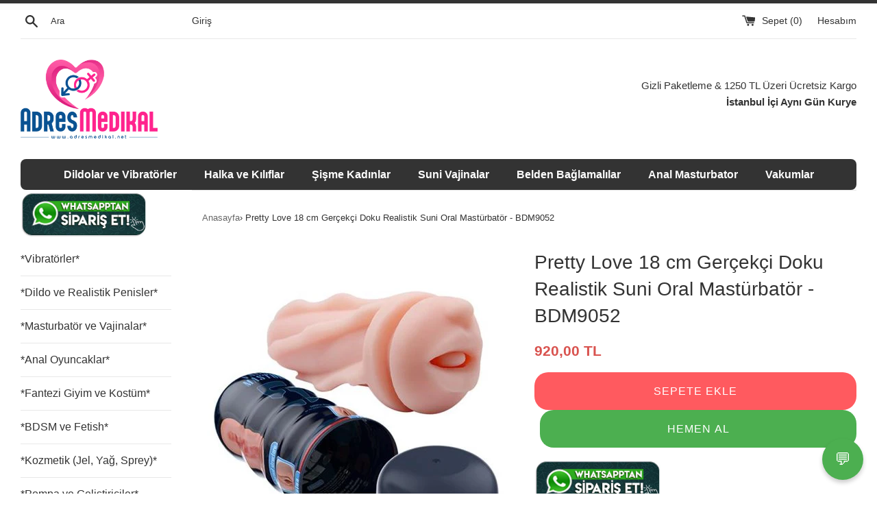

--- FILE ---
content_type: text/html; charset=utf-8
request_url: https://adresmedikal.net/products/pretty-love-18-cm-gercekci-doku-realistik-suni-oral-masturbator-bdm9052
body_size: 38049
content:
<!doctype html>
<!--[if IE 9]> <html class="ie9 supports-no-js" lang="en"> <![endif]-->
<!--[if (gt IE 9)|!(IE)]><!--> <html class="supports-no-js" lang="tr"> <!--<![endif]-->
<head>
  
  








<!-- Google Tag Manager -->
<script>(function(w,d,s,l,i){w[l]=w[l]||[];w[l].push({'gtm.start':
new Date().getTime(),event:'gtm.js'});var f=d.getElementsByTagName(s)[0],
j=d.createElement(s),dl=l!='dataLayer'?'&l='+l:'';j.async=true;j.src=
'https://www.googletagmanager.com/gtm.js?id='+i+dl;f.parentNode.insertBefore(j,f);
})(window,document,'script','dataLayer','GTM-PKCG6PH');</script>
  <!-- End Google Tag Manager -->
  <meta name="yandex-verification" content="b216b7a79ac83219" />
  
  
  
    <meta name="keywords" content="mastürbatör, suni vajina, erkek mastürbatör, Pretty Love 18 cm Gerçekçi Doku Realistik Suni Oral Mastürbatör - BDM9052, vibratör, dildo, sex shop">
  


  









<script type="application/ld+json">
{
  "@context": "https://schema.org",
  "@type": "Product",
  "name": "Pretty Love 18 cm Gerçekçi Doku Realistik Suni Oral Mastürbatör - BDM9052",
  "image": [
    "https://adresmedikal.net/cdn/shop/files/pretty-love-18-cm-gercekci-doku-realisti-5a9f_800x800.jpg?v=1717345382"
  ],
  "description": "Pretty Love 18 cm Gerçekçi Doku Realistik Suni Oral Mastürbatör    Ürün Kodu:BDM9052      * Vajinal iç yapısı özel olarak tasarlanmış 18 cm derinliğinde Oral Masturbatör* 1. Sınıf Kaliteli Lüks...",
  "sku": "BDM9052",
  "brand": {
    "@type": "Brand",
    "name": "LilituShop"
  },
  "aggregateRating": {
    "@type": "AggregateRating",
    "ratingValue": "4.8",
    "reviewCount": "15"
  },
  "offers": {
    "@type": "Offer",
    "url": "https://adresmedikal.net/products/pretty-love-18-cm-gercekci-doku-realistik-suni-oral-masturbator-bdm9052",
    "priceCurrency": "TRY",
    "price": "920.00",
    "priceValidUntil": "2027-12-31",
    "availability": "https://schema.org/InStock",
    "hasMerchantReturnPolicy": {
      "@type": "MerchantReturnPolicy",
      "applicableCountry": "TR",
      "returnPolicyCategory": "https://schema.org/MerchantReturnFiniteReturnWindow",
      "merchantReturnDays": 14,
      "returnMethod": "https://schema.org/ReturnByMail",
      "returnFees": "https://schema.org/FreeReturn",
      "url": "https://adresmedikal.net/pages/mesafeli-satis-sozlesmesi"
    },
    "shippingDetails": {
      "@type": "OfferShippingDetails",
      "shippingRate": {
        "@type": "MonetaryAmount",
        "value": 130.00,
        "currency": "TRY"
      },
      "shippingDestination": {
        "@type": "DefinedRegion",
        "addressCountry": "TR"
      },
      "deliveryTime": {
        "@type": "ShippingDeliveryTime",
        "handlingTime": {
          "@type": "QuantitativeValue",
          "minValue": 0,
          "maxValue": 1,
          "unitCode": "DAY"
        },
        "transitTime": {
          "@type": "QuantitativeValue",
          "minValue": 1,
          "maxValue": 3,
          "unitCode": "DAY"
        }
      }
    }
  }
}
</script>



  

  
  <meta http-equiv="X-UA-Compatible" content="IE=edge,chrome=1">
  <meta name="viewport" content="width=device-width,initial-scale=1">
  <meta name="theme-color" content="">

  <meta name="robots" content="index,follow">







  <link rel="canonical" href="https://adresmedikal.net/products/pretty-love-18-cm-gercekci-doku-realistik-suni-oral-masturbator-bdm9052" />


  


  



  
    <link rel="shortcut icon" href="//adresmedikal.net/cdn/shop/files/kalp_32x32.png?v=1647091761" type="image/png" />
  

  
  <title>
  
    Pretty Love 18 cm Gerçekçi Doku Realistik Suni Oral Mastürbatör - BDM9052 | 920,00 TL - Sex Shop Adres Medikal
  
  </title>

  
  
    <meta name="description" content="Pretty Love 18 cm Gerçekçi Doku Realistik Suni Oral Mastürbatör - BDM9052 - 920,00 TL fiyatıyla Adres Medikal'de. 
Pretty Love 18 cm Gerç... Gizli kargo, kapıda ödeme. Adres Medikal.">
  
  


  <!-- /snippets/social-meta-tags.liquid -->




  <meta property="og:type" content="product">
  <meta property="og:title" content="Pretty Love 18 cm Gerçekçi Doku Realistik Suni Oral Mastürbatör - BDM9052 - Sex Shop Adres Medikal">
  
    <meta property="og:image" content="http://adresmedikal.net/cdn/shop/files/pretty-love-18-cm-gercekci-doku-realisti-49f4_grande.jpg?v=1717345382">
    <meta property="og:image:secure_url" content="https://adresmedikal.net/cdn/shop/files/pretty-love-18-cm-gercekci-doku-realisti-49f4_grande.jpg?v=1717345382">
  
    <meta property="og:image" content="http://adresmedikal.net/cdn/shop/files/pretty-love-18-cm-gercekci-doku-realisti-a5a9_grande.jpg?v=1717345382">
    <meta property="og:image:secure_url" content="https://adresmedikal.net/cdn/shop/files/pretty-love-18-cm-gercekci-doku-realisti-a5a9_grande.jpg?v=1717345382">
  
    <meta property="og:image" content="http://adresmedikal.net/cdn/shop/files/pretty-love-18-cm-gercekci-doku-realisti-5a9f_grande.jpg?v=1717345382">
    <meta property="og:image:secure_url" content="https://adresmedikal.net/cdn/shop/files/pretty-love-18-cm-gercekci-doku-realisti-5a9f_grande.jpg?v=1717345382">
  
  <meta property="og:description" content="
Pretty Love 18 cm Gerçekçi Doku Realistik Suni Oral Mastürbatör   
Ürün Kodu:BDM9052
    
* Vajinal iç yapısı özel olarak tasarlanmış 18 cm derinl... Gizli paketleme, hızlı kargo. Adres Medikal Sex Shop.">
  <meta property="og:price:amount" content="920,00">
  <meta property="og:price:currency" content="TRY">
  <meta property="product:availability" content="in stock">


  <meta property="og:url" content="https://adresmedikal.net/products/pretty-love-18-cm-gercekci-doku-realistik-suni-oral-masturbator-bdm9052">

<meta property="og:site_name" content="Adres Medikal">


<meta name="twitter:site" content="@adresmedikal">

  <meta name="twitter:card" content="summary_large_image">
  <meta name="twitter:image" content="https://adresmedikal.net/cdn/shop/files/pretty-love-18-cm-gercekci-doku-realisti-5a9f_grande.jpg?v=1717345382">



  <meta name="twitter:title" content="Pretty Love 18 cm Gerçekçi Doku Realistik Suni Oral Mastürbatör - BDM9052 - Adres Medikal">
  <meta name="twitter:description" content="
Pretty Love 18 cm Gerçekçi Doku Realistik Suni Oral Mastürbatör   
Ürün Kodu:BDM9052
    
* Vajinal iç yapısı özel olarak tasa... Gizli kargo.">



  <script>
    document.documentElement.className = document.documentElement.className.replace('supports-no-js', 'supports-js');

    var theme = {
      mapStrings: {
        addressError: "Error looking up that address",
        addressNoResults: "No results for that address",
        addressQueryLimit: "You have exceeded the Google API usage limit. Consider upgrading to a \u003ca href=\"https:\/\/developers.google.com\/maps\/premium\/usage-limits\"\u003ePremium Plan\u003c\/a\u003e.",
        authError: "There was a problem authenticating your Google Maps account."
      }
    }
  </script>

  <link href="//adresmedikal.net/cdn/shop/t/5/assets/theme.scss.css?v=16651828689146581791734200068" rel="stylesheet" type="text/css" media="all" />

  <!-- Google Fonts -->
  
  

  <script>window.performance && window.performance.mark && window.performance.mark('shopify.content_for_header.start');</script><meta name="google-site-verification" content="WgnhHr6Pf1fYQbGoyJT46PgVHC8NDWoc8JVb410_ExQ">
<meta id="shopify-digital-wallet" name="shopify-digital-wallet" content="/25910762/digital_wallets/dialog">
<link rel="alternate" type="application/json+oembed" href="https://adresmedikal.net/products/pretty-love-18-cm-gercekci-doku-realistik-suni-oral-masturbator-bdm9052.oembed">
<script async="async" src="/checkouts/internal/preloads.js?locale=en-TR"></script>
<script id="shopify-features" type="application/json">{"accessToken":"bb9c623700538e23517c09ee86bf81b4","betas":["rich-media-storefront-analytics"],"domain":"adresmedikal.net","predictiveSearch":true,"shopId":25910762,"locale":"en"}</script>
<script>var Shopify = Shopify || {};
Shopify.shop = "adres-shop.myshopify.com";
Shopify.locale = "en";
Shopify.currency = {"active":"TRY","rate":"1.0"};
Shopify.country = "TR";
Shopify.theme = {"name":"theme-export-adresicgiyim-com-simple-17dec201","id":15570960427,"schema_name":"Simple","schema_version":"3.5.2","theme_store_id":null,"role":"main"};
Shopify.theme.handle = "null";
Shopify.theme.style = {"id":null,"handle":null};
Shopify.cdnHost = "adresmedikal.net/cdn";
Shopify.routes = Shopify.routes || {};
Shopify.routes.root = "/";</script>
<script type="module">!function(o){(o.Shopify=o.Shopify||{}).modules=!0}(window);</script>
<script>!function(o){function n(){var o=[];function n(){o.push(Array.prototype.slice.apply(arguments))}return n.q=o,n}var t=o.Shopify=o.Shopify||{};t.loadFeatures=n(),t.autoloadFeatures=n()}(window);</script>
<script id="shop-js-analytics" type="application/json">{"pageType":"product"}</script>
<script defer="defer" async type="module" src="//adresmedikal.net/cdn/shopifycloud/shop-js/modules/v2/client.init-shop-cart-sync_BN7fPSNr.en.esm.js"></script>
<script defer="defer" async type="module" src="//adresmedikal.net/cdn/shopifycloud/shop-js/modules/v2/chunk.common_Cbph3Kss.esm.js"></script>
<script defer="defer" async type="module" src="//adresmedikal.net/cdn/shopifycloud/shop-js/modules/v2/chunk.modal_DKumMAJ1.esm.js"></script>
<script type="module">
  await import("//adresmedikal.net/cdn/shopifycloud/shop-js/modules/v2/client.init-shop-cart-sync_BN7fPSNr.en.esm.js");
await import("//adresmedikal.net/cdn/shopifycloud/shop-js/modules/v2/chunk.common_Cbph3Kss.esm.js");
await import("//adresmedikal.net/cdn/shopifycloud/shop-js/modules/v2/chunk.modal_DKumMAJ1.esm.js");

  window.Shopify.SignInWithShop?.initShopCartSync?.({"fedCMEnabled":true,"windoidEnabled":true});

</script>
<script>(function() {
  var isLoaded = false;
  function asyncLoad() {
    if (isLoaded) return;
    isLoaded = true;
    var urls = ["https:\/\/gtranslate.io\/shopify\/gtranslate.js?shop=adres-shop.myshopify.com","https:\/\/toastibar-cdn.makeprosimp.com\/v1\/published\/36392\/fda03a1c738541d89ae543a9f45a7b58\/38946\/app.js?v=1\u0026shop=adres-shop.myshopify.com","https:\/\/cdn.recovermycart.com\/scripts\/keepcart\/CartJS.min.js?shop=adres-shop.myshopify.com\u0026shop=adres-shop.myshopify.com","https:\/\/av-northern-apps.com\/js\/agecheckerplus_mG35tH2eGxRu7PQW.js?shop=adres-shop.myshopify.com","https:\/\/cdn.hextom.com\/js\/freeshippingbar.js?shop=adres-shop.myshopify.com"];
    for (var i = 0; i < urls.length; i++) {
      var s = document.createElement('script');
      s.type = 'text/javascript';
      s.async = true;
      s.src = urls[i];
      var x = document.getElementsByTagName('script')[0];
      x.parentNode.insertBefore(s, x);
    }
  };
  if(window.attachEvent) {
    window.attachEvent('onload', asyncLoad);
  } else {
    window.addEventListener('load', asyncLoad, false);
  }
})();</script>
<script id="__st">var __st={"a":25910762,"offset":10800,"reqid":"09dc1016-2299-4b2f-8c03-20557a834b0e-1769911536","pageurl":"adresmedikal.net\/products\/pretty-love-18-cm-gercekci-doku-realistik-suni-oral-masturbator-bdm9052","u":"7a34acc4143b","p":"product","rtyp":"product","rid":7051400282223};</script>
<script>window.ShopifyPaypalV4VisibilityTracking = true;</script>
<script id="captcha-bootstrap">!function(){'use strict';const t='contact',e='account',n='new_comment',o=[[t,t],['blogs',n],['comments',n],[t,'customer']],c=[[e,'customer_login'],[e,'guest_login'],[e,'recover_customer_password'],[e,'create_customer']],r=t=>t.map((([t,e])=>`form[action*='/${t}']:not([data-nocaptcha='true']) input[name='form_type'][value='${e}']`)).join(','),a=t=>()=>t?[...document.querySelectorAll(t)].map((t=>t.form)):[];function s(){const t=[...o],e=r(t);return a(e)}const i='password',u='form_key',d=['recaptcha-v3-token','g-recaptcha-response','h-captcha-response',i],f=()=>{try{return window.sessionStorage}catch{return}},m='__shopify_v',_=t=>t.elements[u];function p(t,e,n=!1){try{const o=window.sessionStorage,c=JSON.parse(o.getItem(e)),{data:r}=function(t){const{data:e,action:n}=t;return t[m]||n?{data:e,action:n}:{data:t,action:n}}(c);for(const[e,n]of Object.entries(r))t.elements[e]&&(t.elements[e].value=n);n&&o.removeItem(e)}catch(o){console.error('form repopulation failed',{error:o})}}const l='form_type',E='cptcha';function T(t){t.dataset[E]=!0}const w=window,h=w.document,L='Shopify',v='ce_forms',y='captcha';let A=!1;((t,e)=>{const n=(g='f06e6c50-85a8-45c8-87d0-21a2b65856fe',I='https://cdn.shopify.com/shopifycloud/storefront-forms-hcaptcha/ce_storefront_forms_captcha_hcaptcha.v1.5.2.iife.js',D={infoText:'Protected by hCaptcha',privacyText:'Privacy',termsText:'Terms'},(t,e,n)=>{const o=w[L][v],c=o.bindForm;if(c)return c(t,g,e,D).then(n);var r;o.q.push([[t,g,e,D],n]),r=I,A||(h.body.append(Object.assign(h.createElement('script'),{id:'captcha-provider',async:!0,src:r})),A=!0)});var g,I,D;w[L]=w[L]||{},w[L][v]=w[L][v]||{},w[L][v].q=[],w[L][y]=w[L][y]||{},w[L][y].protect=function(t,e){n(t,void 0,e),T(t)},Object.freeze(w[L][y]),function(t,e,n,w,h,L){const[v,y,A,g]=function(t,e,n){const i=e?o:[],u=t?c:[],d=[...i,...u],f=r(d),m=r(i),_=r(d.filter((([t,e])=>n.includes(e))));return[a(f),a(m),a(_),s()]}(w,h,L),I=t=>{const e=t.target;return e instanceof HTMLFormElement?e:e&&e.form},D=t=>v().includes(t);t.addEventListener('submit',(t=>{const e=I(t);if(!e)return;const n=D(e)&&!e.dataset.hcaptchaBound&&!e.dataset.recaptchaBound,o=_(e),c=g().includes(e)&&(!o||!o.value);(n||c)&&t.preventDefault(),c&&!n&&(function(t){try{if(!f())return;!function(t){const e=f();if(!e)return;const n=_(t);if(!n)return;const o=n.value;o&&e.removeItem(o)}(t);const e=Array.from(Array(32),(()=>Math.random().toString(36)[2])).join('');!function(t,e){_(t)||t.append(Object.assign(document.createElement('input'),{type:'hidden',name:u})),t.elements[u].value=e}(t,e),function(t,e){const n=f();if(!n)return;const o=[...t.querySelectorAll(`input[type='${i}']`)].map((({name:t})=>t)),c=[...d,...o],r={};for(const[a,s]of new FormData(t).entries())c.includes(a)||(r[a]=s);n.setItem(e,JSON.stringify({[m]:1,action:t.action,data:r}))}(t,e)}catch(e){console.error('failed to persist form',e)}}(e),e.submit())}));const S=(t,e)=>{t&&!t.dataset[E]&&(n(t,e.some((e=>e===t))),T(t))};for(const o of['focusin','change'])t.addEventListener(o,(t=>{const e=I(t);D(e)&&S(e,y())}));const B=e.get('form_key'),M=e.get(l),P=B&&M;t.addEventListener('DOMContentLoaded',(()=>{const t=y();if(P)for(const e of t)e.elements[l].value===M&&p(e,B);[...new Set([...A(),...v().filter((t=>'true'===t.dataset.shopifyCaptcha))])].forEach((e=>S(e,t)))}))}(h,new URLSearchParams(w.location.search),n,t,e,['guest_login'])})(!0,!0)}();</script>
<script integrity="sha256-4kQ18oKyAcykRKYeNunJcIwy7WH5gtpwJnB7kiuLZ1E=" data-source-attribution="shopify.loadfeatures" defer="defer" src="//adresmedikal.net/cdn/shopifycloud/storefront/assets/storefront/load_feature-a0a9edcb.js" crossorigin="anonymous"></script>
<script data-source-attribution="shopify.dynamic_checkout.dynamic.init">var Shopify=Shopify||{};Shopify.PaymentButton=Shopify.PaymentButton||{isStorefrontPortableWallets:!0,init:function(){window.Shopify.PaymentButton.init=function(){};var t=document.createElement("script");t.src="https://adresmedikal.net/cdn/shopifycloud/portable-wallets/latest/portable-wallets.en.js",t.type="module",document.head.appendChild(t)}};
</script>
<script data-source-attribution="shopify.dynamic_checkout.buyer_consent">
  function portableWalletsHideBuyerConsent(e){var t=document.getElementById("shopify-buyer-consent"),n=document.getElementById("shopify-subscription-policy-button");t&&n&&(t.classList.add("hidden"),t.setAttribute("aria-hidden","true"),n.removeEventListener("click",e))}function portableWalletsShowBuyerConsent(e){var t=document.getElementById("shopify-buyer-consent"),n=document.getElementById("shopify-subscription-policy-button");t&&n&&(t.classList.remove("hidden"),t.removeAttribute("aria-hidden"),n.addEventListener("click",e))}window.Shopify?.PaymentButton&&(window.Shopify.PaymentButton.hideBuyerConsent=portableWalletsHideBuyerConsent,window.Shopify.PaymentButton.showBuyerConsent=portableWalletsShowBuyerConsent);
</script>
<script data-source-attribution="shopify.dynamic_checkout.cart.bootstrap">document.addEventListener("DOMContentLoaded",(function(){function t(){return document.querySelector("shopify-accelerated-checkout-cart, shopify-accelerated-checkout")}if(t())Shopify.PaymentButton.init();else{new MutationObserver((function(e,n){t()&&(Shopify.PaymentButton.init(),n.disconnect())})).observe(document.body,{childList:!0,subtree:!0})}}));
</script>

<script>window.performance && window.performance.mark && window.performance.mark('shopify.content_for_header.end');</script>



  <script src="//ajax.googleapis.com/ajax/libs/jquery/1.11.0/jquery.min.js" type="text/javascript"></script>
  <script src="//adresmedikal.net/cdn/shop/t/5/assets/modernizr.min.js?v=44044439420609591321513514779" type="text/javascript"></script>

  <!--[if (gt IE 9)|!(IE)]><!--><script src="//adresmedikal.net/cdn/shop/t/5/assets/lazysizes.min.js?v=71745035489482760341513514779" async="async"></script><!--<![endif]-->
  <!--[if lte IE 9]><script src="//adresmedikal.net/cdn/shop/t/5/assets/lazysizes.min.js?v=71745035489482760341513514779"></script><![endif]-->

  

                      <!--StartCartCartCustomCode-->
                      
                      <!-- Abandoned Cart Information -->
                      <div id="care-cart-customer-information" style="display:none">
                        {"id":"", "email":"","default_address":null,"first_name":"","last_name":"","name":"" }
                      </div>
                      <!-- Abandoned Cart Information -->
                      
                      <!--  ShopInformation -->
                      <div id="care-cart-shop-information" style="display:none">
                        {"domain":"adres-shop.myshopify.com" }
                      </div>
                      <!--  ShopInformation -->
                      
                      <!--EndCareCartCustomCode-->
 

  
  
  

<!-- Google Tag Manager
<script>(function(w,d,s,l,i){w[l]=w[l]||[];w[l].push({'gtm.start':
new Date().getTime(),event:'gtm.js'});var f=d.getElementsByTagName(s)[0],
j=d.createElement(s),dl=l!='dataLayer'?'&l='+l:'';j.async=true;j.src=
'https://www.googletagmanager.com/gtm.js?id='+i+dl;f.parentNode.insertBefore(j,f);
})(window,document,'script','dataLayer','GTM-PKCG6PH');</script>
 End Google Tag Manager -->





<script type="text/javascript">
window.dataLayer = window.dataLayer || [];

window.appStart = function(){
  window.productPageHandle = function(){

    var productName = "Pretty Love 18 cm Gerçekçi Doku Realistik Suni Oral Mastürbatör - BDM9052";
    var productId = "7051400282223";
    var productPrice = "920,00";
    var productBrand = "LilituShop";
    var productCollection = "*Masturbatör ve Vajinalar*";
    var productType = "Vajina Ve Mastürbatör";
    var productSku = "BDM9052";
    var productVariantId = "40939031593071";
    var productVariantTitle = "Default Title";

    window.dataLayer.push({
      event: "analyzify_productDetail",
      productId: productId,
      productName: productName,
      productPrice: productPrice,
      productBrand: productBrand,
      productCategory: productCollection,
      productType: productType,
      productSku: productSku,
      productVariantId: productVariantId,
      productVariantTitle: productVariantTitle,
      currency: "TRY",
    });
  };

  window.allPageHandle = function(){
    window.dataLayer.push({
      event: "ga4kit_info",
      contentGroup: "product",
      
        userType: "visitor",
      
    });
  };
  allPageHandle();

  
    productPageHandle();
  

}
appStart();
</script>

  
<!-- BEGIN app block: shopify://apps/cross-sell-upsell-pro/blocks/crosssell/a1de75bd-abc2-408f-b8be-5bce11f6a502 -->




<div id="buddha-crosssell" class="dynamic" style="display: none;">
    <div class="bcsell-atc-popup" style="display:none;">
        <div class="bcsell-atc-head"> <span></span> <span onclick="buddhaCrosssell.addToCartPopup('hide');"> <svg xmlns="http://www.w3.org/2000/svg" width="12" height="12" viewBox="0 0 24 24"><path d="M23.954 21.03l-9.184-9.095 9.092-9.174-2.832-2.807-9.09 9.179-9.176-9.088-2.81 2.81 9.186 9.105-9.095 9.184 2.81 2.81 9.112-9.192 9.18 9.1z"/></svg></span></div>
        <a class="bcsell-atc-product" href="javascript:void(0);" rel="nofollow">
            <img class="bcsell-atc-product-image"/>
            <div>
                <div class="bcsell-atc-product-name"> </div>
                <div class="bcsell-atc-product-variant"> </div>
            </div>
        </a>
        <a href="/cart" class="bcsell-view-cart"> VIEW CART</a>
    </div>
    <div class="bcsell-upsell-popup" style="display:none;">
        <div class="bcsell-upsell-head"> <span></span> <div onclick="buddhaCrosssell.upsellPopup('hide');"> <svg xmlns="http://www.w3.org/2000/svg" width="12" height="12" viewBox="0 0 24 24"><path d="M23.954 21.03l-9.184-9.095 9.092-9.174-2.832-2.807-9.09 9.179-9.176-9.088-2.81 2.81 9.186 9.105-9.095 9.184 2.81 2.81 9.112-9.192 9.18 9.1z"/></svg></div></div>
        <ul class="bcsell-upsell-list">
            <li class="bcsell-upsell-product bcsell-uninit">
                <div class="bcsell-upsell-product-image"><img/></div>
                <div class="bcsell-upsell-product-info">
                    <div class="bcsell-upsell-product-name"> </div>
                    <div class="bcsell-upsell-product-prices">
                        <div class="bcsell-upsell-product-price"></div>
                        <div class="bcsell-upsell-product-price-old"></div>
                    </div>
                    <div class="bcsell-upsell-product-variants"><div class="bcsell-select"><select name="select-4" id="bcsell-select-4"></select></div></div>
                </div>
                <div class="bcsell-upsell-btn">Add to Cart</div>
            </li>
        </ul>
        <div class="bcsell-upsell-footer">
            <div class="bcsell-upsell-btn" onclick="buddhaCrosssell.upsellPopup('hide');">Continue</div>
        </div>  
    </div>
    <div class="bcsell-section bcsell-section-uninit" scrollpos="0" scrollstep="310">
        <div class="bcsell-header"></div>
        <div class="bcsell-arrow bcsell-angle-left"><span></span></div>
        <div class="bcsell-list-wrap">
            
            <ul class="bcsell-list">
                
                
                <li class="bcsell-item bcsell-item-0">
                    <div class="bcsell-img"><a href=""><img src="" alt="none" class="" width="" height=""/></a></div>
                    <div class="bcsell-content"><span class="bcsell-product-name">  </span><div class="bcsell-product-prices"><div class="bcsell-product-price-old"></div><div class="bcsell-product-price"></div></div></div>
                    <div class="bcsell-panel">
                        <div class="bcsell-product-name-container"><a class="bcsell-product-name">  </a></div>
                        <div class="bcsell-row bcsell-variants">
                            <div class="bcsell-variant-1 bcsell-hidden"><div class="bcsell-select-label">Option1</div><div class="bcsell-select"><select name="select-1" id="bcsell-select-1"></select></div></div>
                            <div class="bcsell-variant-2 bcsell-hidden"><div class="bcsell-select-label">Option2</div><div class="bcsell-select"><select name="select-2" id="bcsell-select-2"></select></div></div>
                            <div class="bcsell-variant-3 bcsell-hidden"><div class="bcsell-select-label">Option3</div><div class="bcsell-select"><select name="select-3" id="bcsell-select-3"></select></div></div>
                        </div>
                        <div class="bcsell-row bcsell-panel-bottom">
                            <div class="bcsell-product-prices-panel"><div class="bcsell-product-price-old-panel"></div><div class="bcsell-product-price-panel"></div></div>
                            <div class="bcsell-product-rating-stars bcsell-hidden"><div class="bcsell-product-rating-stars-active"></div></div>
                            <div class="bcsell-add-to-cart"><span class="bcsell-text">Add to Cart</span></div>
                        </div>
                    </div>
                </li>
                
                <li class="bcsell-item bcsell-item-1">
                    <div class="bcsell-img"><a href=""><img src="" alt="none" class="" width="" height=""/></a></div>
                    <div class="bcsell-content"><span class="bcsell-product-name">  </span><div class="bcsell-product-prices"><div class="bcsell-product-price-old"></div><div class="bcsell-product-price"></div></div></div>
                    <div class="bcsell-panel">
                        <div class="bcsell-product-name-container"><a class="bcsell-product-name">  </a></div>
                        <div class="bcsell-row bcsell-variants">
                            <div class="bcsell-variant-1 bcsell-hidden"><div class="bcsell-select-label">Option1</div><div class="bcsell-select"><select name="select-1" id="bcsell-select-1"></select></div></div>
                            <div class="bcsell-variant-2 bcsell-hidden"><div class="bcsell-select-label">Option2</div><div class="bcsell-select"><select name="select-2" id="bcsell-select-2"></select></div></div>
                            <div class="bcsell-variant-3 bcsell-hidden"><div class="bcsell-select-label">Option3</div><div class="bcsell-select"><select name="select-3" id="bcsell-select-3"></select></div></div>
                        </div>
                        <div class="bcsell-row bcsell-panel-bottom">
                            <div class="bcsell-product-prices-panel"><div class="bcsell-product-price-old-panel"></div><div class="bcsell-product-price-panel"></div></div>
                            <div class="bcsell-product-rating-stars bcsell-hidden"><div class="bcsell-product-rating-stars-active"></div></div>
                            <div class="bcsell-add-to-cart"><span class="bcsell-text">Add to Cart</span></div>
                        </div>
                    </div>
                </li>
                
                <li class="bcsell-item bcsell-item-2">
                    <div class="bcsell-img"><a href=""><img src="" alt="none" class="" width="" height=""/></a></div>
                    <div class="bcsell-content"><span class="bcsell-product-name">  </span><div class="bcsell-product-prices"><div class="bcsell-product-price-old"></div><div class="bcsell-product-price"></div></div></div>
                    <div class="bcsell-panel">
                        <div class="bcsell-product-name-container"><a class="bcsell-product-name">  </a></div>
                        <div class="bcsell-row bcsell-variants">
                            <div class="bcsell-variant-1 bcsell-hidden"><div class="bcsell-select-label">Option1</div><div class="bcsell-select"><select name="select-1" id="bcsell-select-1"></select></div></div>
                            <div class="bcsell-variant-2 bcsell-hidden"><div class="bcsell-select-label">Option2</div><div class="bcsell-select"><select name="select-2" id="bcsell-select-2"></select></div></div>
                            <div class="bcsell-variant-3 bcsell-hidden"><div class="bcsell-select-label">Option3</div><div class="bcsell-select"><select name="select-3" id="bcsell-select-3"></select></div></div>
                        </div>
                        <div class="bcsell-row bcsell-panel-bottom">
                            <div class="bcsell-product-prices-panel"><div class="bcsell-product-price-old-panel"></div><div class="bcsell-product-price-panel"></div></div>
                            <div class="bcsell-product-rating-stars bcsell-hidden"><div class="bcsell-product-rating-stars-active"></div></div>
                            <div class="bcsell-add-to-cart"><span class="bcsell-text">Add to Cart</span></div>
                        </div>
                    </div>
                </li>
                
                <li class="bcsell-item bcsell-item-3">
                    <div class="bcsell-img"><a href=""><img src="" alt="none" class="" width="" height=""/></a></div>
                    <div class="bcsell-content"><span class="bcsell-product-name">  </span><div class="bcsell-product-prices"><div class="bcsell-product-price-old"></div><div class="bcsell-product-price"></div></div></div>
                    <div class="bcsell-panel">
                        <div class="bcsell-product-name-container"><a class="bcsell-product-name">  </a></div>
                        <div class="bcsell-row bcsell-variants">
                            <div class="bcsell-variant-1 bcsell-hidden"><div class="bcsell-select-label">Option1</div><div class="bcsell-select"><select name="select-1" id="bcsell-select-1"></select></div></div>
                            <div class="bcsell-variant-2 bcsell-hidden"><div class="bcsell-select-label">Option2</div><div class="bcsell-select"><select name="select-2" id="bcsell-select-2"></select></div></div>
                            <div class="bcsell-variant-3 bcsell-hidden"><div class="bcsell-select-label">Option3</div><div class="bcsell-select"><select name="select-3" id="bcsell-select-3"></select></div></div>
                        </div>
                        <div class="bcsell-row bcsell-panel-bottom">
                            <div class="bcsell-product-prices-panel"><div class="bcsell-product-price-old-panel"></div><div class="bcsell-product-price-panel"></div></div>
                            <div class="bcsell-product-rating-stars bcsell-hidden"><div class="bcsell-product-rating-stars-active"></div></div>
                            <div class="bcsell-add-to-cart"><span class="bcsell-text">Add to Cart</span></div>
                        </div>
                    </div>
                </li>
                
                <li class="bcsell-item bcsell-item-4">
                    <div class="bcsell-img"><a href=""><img src="" alt="none" class="" width="" height=""/></a></div>
                    <div class="bcsell-content"><span class="bcsell-product-name">  </span><div class="bcsell-product-prices"><div class="bcsell-product-price-old"></div><div class="bcsell-product-price"></div></div></div>
                    <div class="bcsell-panel">
                        <div class="bcsell-product-name-container"><a class="bcsell-product-name">  </a></div>
                        <div class="bcsell-row bcsell-variants">
                            <div class="bcsell-variant-1 bcsell-hidden"><div class="bcsell-select-label">Option1</div><div class="bcsell-select"><select name="select-1" id="bcsell-select-1"></select></div></div>
                            <div class="bcsell-variant-2 bcsell-hidden"><div class="bcsell-select-label">Option2</div><div class="bcsell-select"><select name="select-2" id="bcsell-select-2"></select></div></div>
                            <div class="bcsell-variant-3 bcsell-hidden"><div class="bcsell-select-label">Option3</div><div class="bcsell-select"><select name="select-3" id="bcsell-select-3"></select></div></div>
                        </div>
                        <div class="bcsell-row bcsell-panel-bottom">
                            <div class="bcsell-product-prices-panel"><div class="bcsell-product-price-old-panel"></div><div class="bcsell-product-price-panel"></div></div>
                            <div class="bcsell-product-rating-stars bcsell-hidden"><div class="bcsell-product-rating-stars-active"></div></div>
                            <div class="bcsell-add-to-cart"><span class="bcsell-text">Add to Cart</span></div>
                        </div>
                    </div>
                </li>
                
                <li class="bcsell-item bcsell-item-5">
                    <div class="bcsell-img"><a href=""><img src="" alt="none" class="" width="" height=""/></a></div>
                    <div class="bcsell-content"><span class="bcsell-product-name">  </span><div class="bcsell-product-prices"><div class="bcsell-product-price-old"></div><div class="bcsell-product-price"></div></div></div>
                    <div class="bcsell-panel">
                        <div class="bcsell-product-name-container"><a class="bcsell-product-name">  </a></div>
                        <div class="bcsell-row bcsell-variants">
                            <div class="bcsell-variant-1 bcsell-hidden"><div class="bcsell-select-label">Option1</div><div class="bcsell-select"><select name="select-1" id="bcsell-select-1"></select></div></div>
                            <div class="bcsell-variant-2 bcsell-hidden"><div class="bcsell-select-label">Option2</div><div class="bcsell-select"><select name="select-2" id="bcsell-select-2"></select></div></div>
                            <div class="bcsell-variant-3 bcsell-hidden"><div class="bcsell-select-label">Option3</div><div class="bcsell-select"><select name="select-3" id="bcsell-select-3"></select></div></div>
                        </div>
                        <div class="bcsell-row bcsell-panel-bottom">
                            <div class="bcsell-product-prices-panel"><div class="bcsell-product-price-old-panel"></div><div class="bcsell-product-price-panel"></div></div>
                            <div class="bcsell-product-rating-stars bcsell-hidden"><div class="bcsell-product-rating-stars-active"></div></div>
                            <div class="bcsell-add-to-cart"><span class="bcsell-text">Add to Cart</span></div>
                        </div>
                    </div>
                </li>
                
                <li class="bcsell-item bcsell-item-6">
                    <div class="bcsell-img"><a href=""><img src="" alt="none" class="" width="" height=""/></a></div>
                    <div class="bcsell-content"><span class="bcsell-product-name">  </span><div class="bcsell-product-prices"><div class="bcsell-product-price-old"></div><div class="bcsell-product-price"></div></div></div>
                    <div class="bcsell-panel">
                        <div class="bcsell-product-name-container"><a class="bcsell-product-name">  </a></div>
                        <div class="bcsell-row bcsell-variants">
                            <div class="bcsell-variant-1 bcsell-hidden"><div class="bcsell-select-label">Option1</div><div class="bcsell-select"><select name="select-1" id="bcsell-select-1"></select></div></div>
                            <div class="bcsell-variant-2 bcsell-hidden"><div class="bcsell-select-label">Option2</div><div class="bcsell-select"><select name="select-2" id="bcsell-select-2"></select></div></div>
                            <div class="bcsell-variant-3 bcsell-hidden"><div class="bcsell-select-label">Option3</div><div class="bcsell-select"><select name="select-3" id="bcsell-select-3"></select></div></div>
                        </div>
                        <div class="bcsell-row bcsell-panel-bottom">
                            <div class="bcsell-product-prices-panel"><div class="bcsell-product-price-old-panel"></div><div class="bcsell-product-price-panel"></div></div>
                            <div class="bcsell-product-rating-stars bcsell-hidden"><div class="bcsell-product-rating-stars-active"></div></div>
                            <div class="bcsell-add-to-cart"><span class="bcsell-text">Add to Cart</span></div>
                        </div>
                    </div>
                </li>
                
                <li class="bcsell-item bcsell-item-7">
                    <div class="bcsell-img"><a href=""><img src="" alt="none" class="" width="" height=""/></a></div>
                    <div class="bcsell-content"><span class="bcsell-product-name">  </span><div class="bcsell-product-prices"><div class="bcsell-product-price-old"></div><div class="bcsell-product-price"></div></div></div>
                    <div class="bcsell-panel">
                        <div class="bcsell-product-name-container"><a class="bcsell-product-name">  </a></div>
                        <div class="bcsell-row bcsell-variants">
                            <div class="bcsell-variant-1 bcsell-hidden"><div class="bcsell-select-label">Option1</div><div class="bcsell-select"><select name="select-1" id="bcsell-select-1"></select></div></div>
                            <div class="bcsell-variant-2 bcsell-hidden"><div class="bcsell-select-label">Option2</div><div class="bcsell-select"><select name="select-2" id="bcsell-select-2"></select></div></div>
                            <div class="bcsell-variant-3 bcsell-hidden"><div class="bcsell-select-label">Option3</div><div class="bcsell-select"><select name="select-3" id="bcsell-select-3"></select></div></div>
                        </div>
                        <div class="bcsell-row bcsell-panel-bottom">
                            <div class="bcsell-product-prices-panel"><div class="bcsell-product-price-old-panel"></div><div class="bcsell-product-price-panel"></div></div>
                            <div class="bcsell-product-rating-stars bcsell-hidden"><div class="bcsell-product-rating-stars-active"></div></div>
                            <div class="bcsell-add-to-cart"><span class="bcsell-text">Add to Cart</span></div>
                        </div>
                    </div>
                </li>
                
            </ul>
            
        </div>
        <div class="bcsell-arrow bcsell-angle-right"><span></span></div>
    </div>
    <label for="bcsell-select-1"> Variant 1 </label>
    <label for="bcsell-select-2"> Variant 2 </label>
    <label for="bcsell-select-3"> Variant 3 </label>
</div> 


<script>
    buddhaCrosssell = {};
    buddhaCrosssell.productHandle='pretty-love-18-cm-gercekci-doku-realistik-suni-oral-masturbator-bdm9052';
    buddhaCrosssell.productId='7051400282223';
    buddhaCrosssell.collectionHandle='';
    buddhaCrosssell.pageHandle='';
    buddhaCrosssell.shopUrl='https://adresmedikal.net';
    buddhaCrosssell.template='product';
    buddhaCrosssell.moneyFormat= '{{ amount_with_comma_separator }} TL';
    buddhaCrosssell.shopLocale = '';buddhaCrosssell.productsFromCollection=['anal-ve-vajinal-cift-girisli-goguslu-masturbator-lj8114','noxxx-gercekci-cift-girisli-anal-ve-vajinal-masturbator-ams018','2-islevli-3d-realistik-kalca-suni-vajina-anus-small-red-plum-u6064','censan-vajina-girisli-dolgulu-realistik-penis-kilifi-masturbator-20cm-c-8222','passion-cup-suni-vajina-masturbator-c-99','fener-tipi-7-titresimli-kumandali-realistik-suni-vajina-erkek-masturbator-b1017','realistik-titresimli-zenci-bayan-kalca-vajina-anus-u6127','kendinden-kayganlastiricili-realistik-yarim-erkek-vucutlu-penis-19-cm-bdm8107','3-boyutlu-suni-vajina-masturbator-mavi-c-x8002','noxxx-anal-ve-vajinal-cift-girisli-gercekci-masturbator-ams022','bigger-man-yeni-nesil-ultra-realistik-masturbator-ve-penis-kilifi-b1202','et-dokusunda-anal-ve-vajinal-cift-girisli-masturbator-lj4115','noxxx-vantuzlu-kupa-vajina-masturbator','noxxx-realistik-gercekci-doku-vajinal-masturbator-c-mq121','3-boyutlu-suni-vajina-masturbator-huanzi-bdm2000','titresimli-bayan-kalca-vajina-anal-masturbator-kylie-bdm1306',];
    buddhaCrosssell.randomProducts=[                ];buddhaCrosssell.newestProducts = ["censan-transparan-fantazi-vucut-corab-model-no50-ca-c-nl5150","3-boyutlu-buyuk-kalcal-yarm-vucut-vajinal-silikon-seksi-masturbator-herta-ca-bdm1477","noxxx-ag-ack-fantezi-vucut-corab-ca-nl0287","censan-rearplugs-uzun-kuyruklu-anal-tkac-ca-c-wc3061","23-cm-titresimli-realistik-vibrator-zenci-penis-dildo-ca-b1029","19-cm-kumandal-gercekci-titresimli-dildo-vibrator-penis-ca-bdm0162","19-cm-belden-baglamal-kumandal-gercekci-titresimli-dildo-vibrator-penis-ca-bdm0162b","pleasure-extender-5-cm-dolgulu-premium-ten-rengi-silikon-penis-klf-ca-lv1053f","noxxx-istmal-ileri-geri-hareketli-doner-basl-sarjl-uzaktan-kumandal-realistik-vibrator-ca-amsi3","censan-jeremy-geciktirici-ve-sertlestirici-tpr-penis-klf-ten-rengi-ca-c-bi026249","cabs-glide-kayganlastrc-jel-250ml-ca-c-1535","best-man-150ml-buyuk-boy-cilekli-lubricant-jel-ca-c-1537s","76-cm-dolgulu-premium-melez-rengi-silikon-penis-klf-gerd-ca-bdm1405","17-cm-realistik-vantuzlu-dildo-penis-ca-bdm0151","17-cm-belden-baglamal-realistik-vantuzlu-dildo-penis-ca-bdm0151b","15-cm-yumusak-silikon-penis-klf-ca-b1189",];
    buddhaCrosssell.bestSellingProducts = ["19-cm-kumandali-gercekci-titresimli-dildo-vibrator-penis-bdm0162","19-cm-belden-baglamali-kumandali-gercekci-titresimli-dildo-vibrator-penis-bdm0162b","17-cm-kumandali-gercekci-titresimli-dildo-vibrator-penis-bdm0161","14-cm-belden-baglamali-kumandali-gercekci-titresimli-dildo-vibrator-penis-bdm0160b","21-cm-belden-baglamali-realistik-vantuzlu-dildo-penis-bdm0156b","24-cm-vantuzlu-realistik-penis-anal-vajinal-dildo-px057","21-cm-realistik-vantuzlu-dildo-penis-bdm0156","8-cm-dolgulu-realistik-penis-kilifi-bdm6238","14-cm-kumandali-gercekci-titresimli-dildo-vibrator-penis-bdm0160","17-cm-belden-baglamali-kumandali-gercekci-titresimli-dildo-vibrator-penis-bdm0161b","scream-s2000-delay-longtime-sprey-c-1508","cabs-glide-su-bazli-medikal-kayganlastirici-jel-40-ml","protez-penis-strapon-belden-baglama-kemeri-c-336","anal-ve-vajinal-cift-girisli-goguslu-masturbator-lj8114","testis-girisli-realistik-penis-kilifi-c-7360","lilly-love-doll-3-islevli-sisme-bebek-c-2020l",];buddhaCrosssell.youMayAlsoLikeProducts = ["2-islevli-3d-realistik-kalca-suni-vajina-anus-small-red-plum-u6064","fener-tipi-7-titresimli-kumandali-realistik-suni-vajina-erkek-masturbator-b1017","realistik-titresimli-zenci-bayan-kalca-vajina-anus-u6127","bigger-man-yeni-nesil-ultra-realistik-masturbator-ve-penis-kilifi-b1202","3-boyutlu-suni-vajina-masturbator-huanzi-bdm2000","ultra-realistik-tam-kalca-anal-ve-vajinal-masturbator-b1171","3-boyutlu-gercekci-anal-vajinal-masturbator-carrie-bdm6067","3-boyutlu-suni-vajina-masturbator-bdm2010","dil-uyarim-titresimli-realistik-suni-vajina-erkek-masturbator-k-bdm0966","cift-tarafli-fener-tipi-realistik-suni-vajinal-ve-oral-masturbator-bdm7017","pretty-love-18-cm-gercekci-doku-realistik-suni-vajina-masturbator-bdm9058","pretty-love-18-cm-gercekci-doku-realistik-suni-anal-masturbator-bdm9051","3-boyutlu-suni-vajina-masturbator-xizi-bdm2002","yarim-vucut-anal-vajinal-silikon-seksi-masturbator-mini-anica-bdm3007","realistik-vajina-anal-masturbator-jill-bdm5043","3-boyutlu-suni-oral-vajinal-masturbator-nicoler-bdm6072","buyuk-goguslu-realistik-suni-vajina-anal-masturbator-melez-hannah-bdm1358",];buddhaCrosssell.disableScriptTagCheck = true;
    buddhaCrosssell.uniqueProducts = false;
    buddhaCrosssell.schema = {"enableAlsoBought":true,"enableYouMayAlsoLike":true,"enableNewestProducts":true,"enableBestSellingProducts":true,"enableRecentlyViewedProducts":true,"enableManualCollection":false,"enableAlsoBoughtStars":false,"enableZoomAnimation":false,"enableSlideshowAnimation":true,"enableCrop":false,"enableVariants":false,"enablePrice":true,"theme":"dynamic","carouselSize":"8","abWidgetTitle":"Benzer Ürünler","ymalWidgetTitle":"Bu Ürünleride Beğenebilirsiniz","npWidgetTitle":"Yeni Ürünler","bsWidgetTitle":"En Çok Satan Ürünler","rvWidgetTitle":"Gezdiğiniz Ürünler","addToCartText":"Sepete Ekle","addToCartPopupHeaderSuccess":"JUST ADDED TO YOUR CART","addToCartPopupHeaderError":"OUT OF STOCK","addToCartPopupViewCart":"VIEW CART","widgetTitleColor":"#000000","widgetProductNameColor":"#000000","widgetAddToCartColor":"#86b463","widgetSimplePriceColor":"#ff0000","widgetSimpleTextColor":"#333333"};
    buddhaCrosssell.schemaMCE =[];
    buddhaCrosssell.schemaUpsell =;
    buddhaCrosssell.alsoBought = [];

    

    /* customer fixes */
    buddhaCrosssell.loadFixes = function(jQueryCrosssell) {
    buddhaCrosssell.themeFixesBefore = function(){ if(buddhaCrosssell.template == "product") jQueryCrosssell("head").append("<style id=\"bcsellThemeStyle\"> section.related-products {display: none;} #shopify-section-product-recommendations {display: none;} .main-content {overflow: visible !important;} </style>"); }

    }

    function csLoadJS(file, async = true) {
        let script = document.createElement("script");
        script.setAttribute("src", file);
        script.setAttribute("data-no-instant", "");
        script.setAttribute("type", "text/javascript");
        script.setAttribute("async", async);
        document.head.appendChild(script);
    }
    function csLoadCSS(file) {  
        var style = document.createElement('link');
        style.href = file;
        style.type = 'text/css';
        style.rel = 'stylesheet';
        document.head.append(style); 
    }
    csLoadJS("https://cdn.shopify.com/extensions/5810d7f5-4be1-4afd-907f-741969ef0128/cross-sell-upsell-pro-39/assets/buddha-crosssell.js");
    csLoadCSS("https://cdn.shopify.com/extensions/5810d7f5-4be1-4afd-907f-741969ef0128/cross-sell-upsell-pro-39/assets/buddha-crosssell.css");
</script>




<!-- END app block --><!-- BEGIN app block: shopify://apps/whatsapp-button/blocks/app-embed-block/96d80a63-e860-4262-a001-8b82ac4d00e6 --><script>
    (function() {
        function asyncLoad() {
            var url = 'https://whatsapp-button.eazeapps.io/api/buttonInstallation/scriptTag?shopId=12486&v=1758648297';
            var s = document.createElement('script');
            s.type = 'text/javascript';
            s.async = true;
            s.src = url;
            var x = document.getElementsByTagName('script')[0];
            x.parentNode.insertBefore(s, x);
        };
        if(window.attachEvent) {
            window.attachEvent('onload', asyncLoad);
        } else {
            window.addEventListener('load', asyncLoad, false);
        }
    })();
</script>

<!-- END app block --><link href="https://monorail-edge.shopifysvc.com" rel="dns-prefetch">
<script>(function(){if ("sendBeacon" in navigator && "performance" in window) {try {var session_token_from_headers = performance.getEntriesByType('navigation')[0].serverTiming.find(x => x.name == '_s').description;} catch {var session_token_from_headers = undefined;}var session_cookie_matches = document.cookie.match(/_shopify_s=([^;]*)/);var session_token_from_cookie = session_cookie_matches && session_cookie_matches.length === 2 ? session_cookie_matches[1] : "";var session_token = session_token_from_headers || session_token_from_cookie || "";function handle_abandonment_event(e) {var entries = performance.getEntries().filter(function(entry) {return /monorail-edge.shopifysvc.com/.test(entry.name);});if (!window.abandonment_tracked && entries.length === 0) {window.abandonment_tracked = true;var currentMs = Date.now();var navigation_start = performance.timing.navigationStart;var payload = {shop_id: 25910762,url: window.location.href,navigation_start,duration: currentMs - navigation_start,session_token,page_type: "product"};window.navigator.sendBeacon("https://monorail-edge.shopifysvc.com/v1/produce", JSON.stringify({schema_id: "online_store_buyer_site_abandonment/1.1",payload: payload,metadata: {event_created_at_ms: currentMs,event_sent_at_ms: currentMs}}));}}window.addEventListener('pagehide', handle_abandonment_event);}}());</script>
<script id="web-pixels-manager-setup">(function e(e,d,r,n,o){if(void 0===o&&(o={}),!Boolean(null===(a=null===(i=window.Shopify)||void 0===i?void 0:i.analytics)||void 0===a?void 0:a.replayQueue)){var i,a;window.Shopify=window.Shopify||{};var t=window.Shopify;t.analytics=t.analytics||{};var s=t.analytics;s.replayQueue=[],s.publish=function(e,d,r){return s.replayQueue.push([e,d,r]),!0};try{self.performance.mark("wpm:start")}catch(e){}var l=function(){var e={modern:/Edge?\/(1{2}[4-9]|1[2-9]\d|[2-9]\d{2}|\d{4,})\.\d+(\.\d+|)|Firefox\/(1{2}[4-9]|1[2-9]\d|[2-9]\d{2}|\d{4,})\.\d+(\.\d+|)|Chrom(ium|e)\/(9{2}|\d{3,})\.\d+(\.\d+|)|(Maci|X1{2}).+ Version\/(15\.\d+|(1[6-9]|[2-9]\d|\d{3,})\.\d+)([,.]\d+|)( \(\w+\)|)( Mobile\/\w+|) Safari\/|Chrome.+OPR\/(9{2}|\d{3,})\.\d+\.\d+|(CPU[ +]OS|iPhone[ +]OS|CPU[ +]iPhone|CPU IPhone OS|CPU iPad OS)[ +]+(15[._]\d+|(1[6-9]|[2-9]\d|\d{3,})[._]\d+)([._]\d+|)|Android:?[ /-](13[3-9]|1[4-9]\d|[2-9]\d{2}|\d{4,})(\.\d+|)(\.\d+|)|Android.+Firefox\/(13[5-9]|1[4-9]\d|[2-9]\d{2}|\d{4,})\.\d+(\.\d+|)|Android.+Chrom(ium|e)\/(13[3-9]|1[4-9]\d|[2-9]\d{2}|\d{4,})\.\d+(\.\d+|)|SamsungBrowser\/([2-9]\d|\d{3,})\.\d+/,legacy:/Edge?\/(1[6-9]|[2-9]\d|\d{3,})\.\d+(\.\d+|)|Firefox\/(5[4-9]|[6-9]\d|\d{3,})\.\d+(\.\d+|)|Chrom(ium|e)\/(5[1-9]|[6-9]\d|\d{3,})\.\d+(\.\d+|)([\d.]+$|.*Safari\/(?![\d.]+ Edge\/[\d.]+$))|(Maci|X1{2}).+ Version\/(10\.\d+|(1[1-9]|[2-9]\d|\d{3,})\.\d+)([,.]\d+|)( \(\w+\)|)( Mobile\/\w+|) Safari\/|Chrome.+OPR\/(3[89]|[4-9]\d|\d{3,})\.\d+\.\d+|(CPU[ +]OS|iPhone[ +]OS|CPU[ +]iPhone|CPU IPhone OS|CPU iPad OS)[ +]+(10[._]\d+|(1[1-9]|[2-9]\d|\d{3,})[._]\d+)([._]\d+|)|Android:?[ /-](13[3-9]|1[4-9]\d|[2-9]\d{2}|\d{4,})(\.\d+|)(\.\d+|)|Mobile Safari.+OPR\/([89]\d|\d{3,})\.\d+\.\d+|Android.+Firefox\/(13[5-9]|1[4-9]\d|[2-9]\d{2}|\d{4,})\.\d+(\.\d+|)|Android.+Chrom(ium|e)\/(13[3-9]|1[4-9]\d|[2-9]\d{2}|\d{4,})\.\d+(\.\d+|)|Android.+(UC? ?Browser|UCWEB|U3)[ /]?(15\.([5-9]|\d{2,})|(1[6-9]|[2-9]\d|\d{3,})\.\d+)\.\d+|SamsungBrowser\/(5\.\d+|([6-9]|\d{2,})\.\d+)|Android.+MQ{2}Browser\/(14(\.(9|\d{2,})|)|(1[5-9]|[2-9]\d|\d{3,})(\.\d+|))(\.\d+|)|K[Aa][Ii]OS\/(3\.\d+|([4-9]|\d{2,})\.\d+)(\.\d+|)/},d=e.modern,r=e.legacy,n=navigator.userAgent;return n.match(d)?"modern":n.match(r)?"legacy":"unknown"}(),u="modern"===l?"modern":"legacy",c=(null!=n?n:{modern:"",legacy:""})[u],f=function(e){return[e.baseUrl,"/wpm","/b",e.hashVersion,"modern"===e.buildTarget?"m":"l",".js"].join("")}({baseUrl:d,hashVersion:r,buildTarget:u}),m=function(e){var d=e.version,r=e.bundleTarget,n=e.surface,o=e.pageUrl,i=e.monorailEndpoint;return{emit:function(e){var a=e.status,t=e.errorMsg,s=(new Date).getTime(),l=JSON.stringify({metadata:{event_sent_at_ms:s},events:[{schema_id:"web_pixels_manager_load/3.1",payload:{version:d,bundle_target:r,page_url:o,status:a,surface:n,error_msg:t},metadata:{event_created_at_ms:s}}]});if(!i)return console&&console.warn&&console.warn("[Web Pixels Manager] No Monorail endpoint provided, skipping logging."),!1;try{return self.navigator.sendBeacon.bind(self.navigator)(i,l)}catch(e){}var u=new XMLHttpRequest;try{return u.open("POST",i,!0),u.setRequestHeader("Content-Type","text/plain"),u.send(l),!0}catch(e){return console&&console.warn&&console.warn("[Web Pixels Manager] Got an unhandled error while logging to Monorail."),!1}}}}({version:r,bundleTarget:l,surface:e.surface,pageUrl:self.location.href,monorailEndpoint:e.monorailEndpoint});try{o.browserTarget=l,function(e){var d=e.src,r=e.async,n=void 0===r||r,o=e.onload,i=e.onerror,a=e.sri,t=e.scriptDataAttributes,s=void 0===t?{}:t,l=document.createElement("script"),u=document.querySelector("head"),c=document.querySelector("body");if(l.async=n,l.src=d,a&&(l.integrity=a,l.crossOrigin="anonymous"),s)for(var f in s)if(Object.prototype.hasOwnProperty.call(s,f))try{l.dataset[f]=s[f]}catch(e){}if(o&&l.addEventListener("load",o),i&&l.addEventListener("error",i),u)u.appendChild(l);else{if(!c)throw new Error("Did not find a head or body element to append the script");c.appendChild(l)}}({src:f,async:!0,onload:function(){if(!function(){var e,d;return Boolean(null===(d=null===(e=window.Shopify)||void 0===e?void 0:e.analytics)||void 0===d?void 0:d.initialized)}()){var d=window.webPixelsManager.init(e)||void 0;if(d){var r=window.Shopify.analytics;r.replayQueue.forEach((function(e){var r=e[0],n=e[1],o=e[2];d.publishCustomEvent(r,n,o)})),r.replayQueue=[],r.publish=d.publishCustomEvent,r.visitor=d.visitor,r.initialized=!0}}},onerror:function(){return m.emit({status:"failed",errorMsg:"".concat(f," has failed to load")})},sri:function(e){var d=/^sha384-[A-Za-z0-9+/=]+$/;return"string"==typeof e&&d.test(e)}(c)?c:"",scriptDataAttributes:o}),m.emit({status:"loading"})}catch(e){m.emit({status:"failed",errorMsg:(null==e?void 0:e.message)||"Unknown error"})}}})({shopId: 25910762,storefrontBaseUrl: "https://adresmedikal.net",extensionsBaseUrl: "https://extensions.shopifycdn.com/cdn/shopifycloud/web-pixels-manager",monorailEndpoint: "https://monorail-edge.shopifysvc.com/unstable/produce_batch",surface: "storefront-renderer",enabledBetaFlags: ["2dca8a86"],webPixelsConfigList: [{"id":"832831787","configuration":"{\"config\":\"{\\\"google_tag_ids\\\":[\\\"AW-843088165\\\",\\\"GT-WRDRWXS\\\"],\\\"target_country\\\":\\\"TR\\\",\\\"gtag_events\\\":[{\\\"type\\\":\\\"begin_checkout\\\",\\\"action_label\\\":[\\\"G-N7XJKLG9BG\\\",\\\"AW-843088165\\\/ZlOTCNzO0c8aEKWCgpID\\\"]},{\\\"type\\\":\\\"search\\\",\\\"action_label\\\":[\\\"G-N7XJKLG9BG\\\",\\\"AW-843088165\\\/2ARMCIzS0c8aEKWCgpID\\\"]},{\\\"type\\\":\\\"view_item\\\",\\\"action_label\\\":[\\\"G-N7XJKLG9BG\\\",\\\"AW-843088165\\\/IZQbCOXO0c8aEKWCgpID\\\",\\\"MC-FRPXLQ3ZFF\\\"]},{\\\"type\\\":\\\"purchase\\\",\\\"action_label\\\":[\\\"G-N7XJKLG9BG\\\",\\\"AW-843088165\\\/xPNaCNnO0c8aEKWCgpID\\\",\\\"MC-FRPXLQ3ZFF\\\"]},{\\\"type\\\":\\\"page_view\\\",\\\"action_label\\\":[\\\"G-N7XJKLG9BG\\\",\\\"AW-843088165\\\/S83qCOLO0c8aEKWCgpID\\\",\\\"MC-FRPXLQ3ZFF\\\"]},{\\\"type\\\":\\\"add_payment_info\\\",\\\"action_label\\\":[\\\"G-N7XJKLG9BG\\\",\\\"AW-843088165\\\/_owaCI_S0c8aEKWCgpID\\\"]},{\\\"type\\\":\\\"add_to_cart\\\",\\\"action_label\\\":[\\\"G-N7XJKLG9BG\\\",\\\"AW-843088165\\\/VC1RCN_O0c8aEKWCgpID\\\"]}],\\\"enable_monitoring_mode\\\":false}\"}","eventPayloadVersion":"v1","runtimeContext":"OPEN","scriptVersion":"b2a88bafab3e21179ed38636efcd8a93","type":"APP","apiClientId":1780363,"privacyPurposes":[],"dataSharingAdjustments":{"protectedCustomerApprovalScopes":["read_customer_address","read_customer_email","read_customer_name","read_customer_personal_data","read_customer_phone"]}},{"id":"shopify-app-pixel","configuration":"{}","eventPayloadVersion":"v1","runtimeContext":"STRICT","scriptVersion":"0450","apiClientId":"shopify-pixel","type":"APP","privacyPurposes":["ANALYTICS","MARKETING"]},{"id":"shopify-custom-pixel","eventPayloadVersion":"v1","runtimeContext":"LAX","scriptVersion":"0450","apiClientId":"shopify-pixel","type":"CUSTOM","privacyPurposes":["ANALYTICS","MARKETING"]}],isMerchantRequest: false,initData: {"shop":{"name":"Adres Medikal","paymentSettings":{"currencyCode":"TRY"},"myshopifyDomain":"adres-shop.myshopify.com","countryCode":"TR","storefrontUrl":"https:\/\/adresmedikal.net"},"customer":null,"cart":null,"checkout":null,"productVariants":[{"price":{"amount":920.0,"currencyCode":"TRY"},"product":{"title":"Pretty Love 18 cm Gerçekçi Doku Realistik Suni Oral Mastürbatör - BDM9052","vendor":"LilituShop","id":"7051400282223","untranslatedTitle":"Pretty Love 18 cm Gerçekçi Doku Realistik Suni Oral Mastürbatör - BDM9052","url":"\/products\/pretty-love-18-cm-gercekci-doku-realistik-suni-oral-masturbator-bdm9052","type":"Vajina Ve Mastürbatör"},"id":"40939031593071","image":{"src":"\/\/adresmedikal.net\/cdn\/shop\/files\/pretty-love-18-cm-gercekci-doku-realisti-5a9f.jpg?v=1717345382"},"sku":"BDM9052","title":"Default Title","untranslatedTitle":"Default Title"}],"purchasingCompany":null},},"https://adresmedikal.net/cdn","1d2a099fw23dfb22ep557258f5m7a2edbae",{"modern":"","legacy":""},{"shopId":"25910762","storefrontBaseUrl":"https:\/\/adresmedikal.net","extensionBaseUrl":"https:\/\/extensions.shopifycdn.com\/cdn\/shopifycloud\/web-pixels-manager","surface":"storefront-renderer","enabledBetaFlags":"[\"2dca8a86\"]","isMerchantRequest":"false","hashVersion":"1d2a099fw23dfb22ep557258f5m7a2edbae","publish":"custom","events":"[[\"page_viewed\",{}],[\"product_viewed\",{\"productVariant\":{\"price\":{\"amount\":920.0,\"currencyCode\":\"TRY\"},\"product\":{\"title\":\"Pretty Love 18 cm Gerçekçi Doku Realistik Suni Oral Mastürbatör - BDM9052\",\"vendor\":\"LilituShop\",\"id\":\"7051400282223\",\"untranslatedTitle\":\"Pretty Love 18 cm Gerçekçi Doku Realistik Suni Oral Mastürbatör - BDM9052\",\"url\":\"\/products\/pretty-love-18-cm-gercekci-doku-realistik-suni-oral-masturbator-bdm9052\",\"type\":\"Vajina Ve Mastürbatör\"},\"id\":\"40939031593071\",\"image\":{\"src\":\"\/\/adresmedikal.net\/cdn\/shop\/files\/pretty-love-18-cm-gercekci-doku-realisti-5a9f.jpg?v=1717345382\"},\"sku\":\"BDM9052\",\"title\":\"Default Title\",\"untranslatedTitle\":\"Default Title\"}}]]"});</script><script>
  window.ShopifyAnalytics = window.ShopifyAnalytics || {};
  window.ShopifyAnalytics.meta = window.ShopifyAnalytics.meta || {};
  window.ShopifyAnalytics.meta.currency = 'TRY';
  var meta = {"product":{"id":7051400282223,"gid":"gid:\/\/shopify\/Product\/7051400282223","vendor":"LilituShop","type":"Vajina Ve Mastürbatör","handle":"pretty-love-18-cm-gercekci-doku-realistik-suni-oral-masturbator-bdm9052","variants":[{"id":40939031593071,"price":92000,"name":"Pretty Love 18 cm Gerçekçi Doku Realistik Suni Oral Mastürbatör - BDM9052","public_title":null,"sku":"BDM9052"}],"remote":false},"page":{"pageType":"product","resourceType":"product","resourceId":7051400282223,"requestId":"09dc1016-2299-4b2f-8c03-20557a834b0e-1769911536"}};
  for (var attr in meta) {
    window.ShopifyAnalytics.meta[attr] = meta[attr];
  }
</script>
<script class="analytics">
  (function () {
    var customDocumentWrite = function(content) {
      var jquery = null;

      if (window.jQuery) {
        jquery = window.jQuery;
      } else if (window.Checkout && window.Checkout.$) {
        jquery = window.Checkout.$;
      }

      if (jquery) {
        jquery('body').append(content);
      }
    };

    var hasLoggedConversion = function(token) {
      if (token) {
        return document.cookie.indexOf('loggedConversion=' + token) !== -1;
      }
      return false;
    }

    var setCookieIfConversion = function(token) {
      if (token) {
        var twoMonthsFromNow = new Date(Date.now());
        twoMonthsFromNow.setMonth(twoMonthsFromNow.getMonth() + 2);

        document.cookie = 'loggedConversion=' + token + '; expires=' + twoMonthsFromNow;
      }
    }

    var trekkie = window.ShopifyAnalytics.lib = window.trekkie = window.trekkie || [];
    if (trekkie.integrations) {
      return;
    }
    trekkie.methods = [
      'identify',
      'page',
      'ready',
      'track',
      'trackForm',
      'trackLink'
    ];
    trekkie.factory = function(method) {
      return function() {
        var args = Array.prototype.slice.call(arguments);
        args.unshift(method);
        trekkie.push(args);
        return trekkie;
      };
    };
    for (var i = 0; i < trekkie.methods.length; i++) {
      var key = trekkie.methods[i];
      trekkie[key] = trekkie.factory(key);
    }
    trekkie.load = function(config) {
      trekkie.config = config || {};
      trekkie.config.initialDocumentCookie = document.cookie;
      var first = document.getElementsByTagName('script')[0];
      var script = document.createElement('script');
      script.type = 'text/javascript';
      script.onerror = function(e) {
        var scriptFallback = document.createElement('script');
        scriptFallback.type = 'text/javascript';
        scriptFallback.onerror = function(error) {
                var Monorail = {
      produce: function produce(monorailDomain, schemaId, payload) {
        var currentMs = new Date().getTime();
        var event = {
          schema_id: schemaId,
          payload: payload,
          metadata: {
            event_created_at_ms: currentMs,
            event_sent_at_ms: currentMs
          }
        };
        return Monorail.sendRequest("https://" + monorailDomain + "/v1/produce", JSON.stringify(event));
      },
      sendRequest: function sendRequest(endpointUrl, payload) {
        // Try the sendBeacon API
        if (window && window.navigator && typeof window.navigator.sendBeacon === 'function' && typeof window.Blob === 'function' && !Monorail.isIos12()) {
          var blobData = new window.Blob([payload], {
            type: 'text/plain'
          });

          if (window.navigator.sendBeacon(endpointUrl, blobData)) {
            return true;
          } // sendBeacon was not successful

        } // XHR beacon

        var xhr = new XMLHttpRequest();

        try {
          xhr.open('POST', endpointUrl);
          xhr.setRequestHeader('Content-Type', 'text/plain');
          xhr.send(payload);
        } catch (e) {
          console.log(e);
        }

        return false;
      },
      isIos12: function isIos12() {
        return window.navigator.userAgent.lastIndexOf('iPhone; CPU iPhone OS 12_') !== -1 || window.navigator.userAgent.lastIndexOf('iPad; CPU OS 12_') !== -1;
      }
    };
    Monorail.produce('monorail-edge.shopifysvc.com',
      'trekkie_storefront_load_errors/1.1',
      {shop_id: 25910762,
      theme_id: 15570960427,
      app_name: "storefront",
      context_url: window.location.href,
      source_url: "//adresmedikal.net/cdn/s/trekkie.storefront.c59ea00e0474b293ae6629561379568a2d7c4bba.min.js"});

        };
        scriptFallback.async = true;
        scriptFallback.src = '//adresmedikal.net/cdn/s/trekkie.storefront.c59ea00e0474b293ae6629561379568a2d7c4bba.min.js';
        first.parentNode.insertBefore(scriptFallback, first);
      };
      script.async = true;
      script.src = '//adresmedikal.net/cdn/s/trekkie.storefront.c59ea00e0474b293ae6629561379568a2d7c4bba.min.js';
      first.parentNode.insertBefore(script, first);
    };
    trekkie.load(
      {"Trekkie":{"appName":"storefront","development":false,"defaultAttributes":{"shopId":25910762,"isMerchantRequest":null,"themeId":15570960427,"themeCityHash":"1032153171695915032","contentLanguage":"en","currency":"TRY","eventMetadataId":"51245209-cda0-42e5-bee6-508bb385372a"},"isServerSideCookieWritingEnabled":true,"monorailRegion":"shop_domain","enabledBetaFlags":["65f19447","b5387b81"]},"Session Attribution":{},"S2S":{"facebookCapiEnabled":false,"source":"trekkie-storefront-renderer","apiClientId":580111}}
    );

    var loaded = false;
    trekkie.ready(function() {
      if (loaded) return;
      loaded = true;

      window.ShopifyAnalytics.lib = window.trekkie;

      var originalDocumentWrite = document.write;
      document.write = customDocumentWrite;
      try { window.ShopifyAnalytics.merchantGoogleAnalytics.call(this); } catch(error) {};
      document.write = originalDocumentWrite;

      window.ShopifyAnalytics.lib.page(null,{"pageType":"product","resourceType":"product","resourceId":7051400282223,"requestId":"09dc1016-2299-4b2f-8c03-20557a834b0e-1769911536","shopifyEmitted":true});

      var match = window.location.pathname.match(/checkouts\/(.+)\/(thank_you|post_purchase)/)
      var token = match? match[1]: undefined;
      if (!hasLoggedConversion(token)) {
        setCookieIfConversion(token);
        window.ShopifyAnalytics.lib.track("Viewed Product",{"currency":"TRY","variantId":40939031593071,"productId":7051400282223,"productGid":"gid:\/\/shopify\/Product\/7051400282223","name":"Pretty Love 18 cm Gerçekçi Doku Realistik Suni Oral Mastürbatör - BDM9052","price":"920.00","sku":"BDM9052","brand":"LilituShop","variant":null,"category":"Vajina Ve Mastürbatör","nonInteraction":true,"remote":false},undefined,undefined,{"shopifyEmitted":true});
      window.ShopifyAnalytics.lib.track("monorail:\/\/trekkie_storefront_viewed_product\/1.1",{"currency":"TRY","variantId":40939031593071,"productId":7051400282223,"productGid":"gid:\/\/shopify\/Product\/7051400282223","name":"Pretty Love 18 cm Gerçekçi Doku Realistik Suni Oral Mastürbatör - BDM9052","price":"920.00","sku":"BDM9052","brand":"LilituShop","variant":null,"category":"Vajina Ve Mastürbatör","nonInteraction":true,"remote":false,"referer":"https:\/\/adresmedikal.net\/products\/pretty-love-18-cm-gercekci-doku-realistik-suni-oral-masturbator-bdm9052"});
      }
    });


        var eventsListenerScript = document.createElement('script');
        eventsListenerScript.async = true;
        eventsListenerScript.src = "//adresmedikal.net/cdn/shopifycloud/storefront/assets/shop_events_listener-3da45d37.js";
        document.getElementsByTagName('head')[0].appendChild(eventsListenerScript);

})();</script>
<script
  defer
  src="https://adresmedikal.net/cdn/shopifycloud/perf-kit/shopify-perf-kit-3.1.0.min.js"
  data-application="storefront-renderer"
  data-shop-id="25910762"
  data-render-region="gcp-us-central1"
  data-page-type="product"
  data-theme-instance-id="15570960427"
  data-theme-name="Simple"
  data-theme-version="3.5.2"
  data-monorail-region="shop_domain"
  data-resource-timing-sampling-rate="10"
  data-shs="true"
  data-shs-beacon="true"
  data-shs-export-with-fetch="true"
  data-shs-logs-sample-rate="1"
  data-shs-beacon-endpoint="https://adresmedikal.net/api/collect"
></script>
</head>

<body id="pretty-love-18-cm-realistik-suni-oral-masturbator" class="template-product">
  




    

    

    
    

    
    

    
    

    
    

    
    

    
    

    

    <div id="agp__root"></div>

    <script>
        window.agecheckerVsARddsz9 = {
            fields: {"active":"QFw7fWSBpVZDmWX9U7","disclaimer":"Bu siteye girerek Kullanım Koşullarını ve Gizlilik Politikasını kabul etmiş olursunuz.","fail_message":"Üzgünüz, yaşınız şu anda girmenize izin vermiyor.","heading":"18 ve üzeri yaşta mısınız?","logo_image":{"width":1200,"height":628,"name":"1200 x 628 png.png","lastModified":1647071064000,"lastModifiedDate":"2022-03-12T07:44:24.000Z","size":88905,"type":"image\/png","url":"https:\/\/cdn.shopify.com\/s\/files\/1\/2591\/0762\/t\/5\/assets\/agecheckerVsARddsz9-logo_image.png?v=1653220595"},"message":"Sitemiz Türk Ceza Kanunu madde 226 D bendinde yer alan müstehcen ürünlerin satışına mahsus alışveriş yeri kapsamındadır ve yine aynı madde uyarınca 18 yaşından küçüklerin bu siteye girmeleri ve alışveriş yapmaları yasaktır.","modal_image":[],"session_type":"duration","session_value":1,"type":"yesNo","yes_no_fail_button_text":"Hayır","yes_no_pass_button_text":"Evet"},
            images: {
                logo_image: '//adresmedikal.net/cdn/shop/t/5/assets/agecheckerVsARddsz9-logo_image_300x.png?v=137346592827482656001653220595',
                modal_image: '',
                background_image: '',
                cm_logo_image: '',
                cm_modal_image: '',
                cm_background_image: '',
            },
            callbacks: {},
            cartUrl: '/cart',
            
                product: {"id":7051400282223,"title":"Pretty Love 18 cm Gerçekçi Doku Realistik Suni Oral Mastürbatör - BDM9052","handle":"pretty-love-18-cm-gercekci-doku-realistik-suni-oral-masturbator-bdm9052","description":"\u003ch2\u003e\n\u003cspan style=\"font-size:16px;\"\u003e\u003cspan style=\"font-family:Verdana,Geneva,sans-serif;\"\u003e\u003c\/span\u003e\u003c\/span\u003e\u003cspan style=\"color:#e74c3c;\"\u003e\u003cspan style=\"font-size:20px;\"\u003e\u003cspan style=\"font-family:Verdana,Geneva,sans-serif;\"\u003ePretty Love 18 cm Gerçekçi Doku Realistik Suni Oral Mastürbatör   \u003c\/span\u003e\u003c\/span\u003e\u003c\/span\u003e\n\u003c\/h2\u003e\u003ch2\u003e\u003cspan style=\"color:#e74c3c;\"\u003e\u003cspan style=\"font-size:20px;\"\u003e\u003cspan style=\"font-family:Verdana,Geneva,sans-serif;\"\u003eÜrün Kodu:BDM9052\u003c\/span\u003e\u003c\/span\u003e\u003c\/span\u003e\u003c\/h2\u003e\u003ch2\u003e\n\u003cspan style=\"color:#e74c3c;\"\u003e\u003cspan style=\"font-size:20px;\"\u003e\u003cspan style=\"font-family:Verdana,Geneva,sans-serif;\"\u003e    \u003c\/span\u003e\u003c\/span\u003e\u003c\/span\u003e\u003cspan style=\"font-size:16px;\"\u003e\u003cspan style=\"font-family:Verdana,Geneva,sans-serif;\"\u003e\u003c\/span\u003e\u003c\/span\u003e\n\u003c\/h2\u003e\u003cspan style=\"font-size:16px;\"\u003e\u003cspan style=\"font-family:Verdana,Geneva,sans-serif;\"\u003e\u003cp\u003e* Vajinal iç yapısı özel olarak tasarlanmış 18 cm derinliğinde Oral Masturbatör\u003cbr\u003e* 1. Sınıf Kaliteli Lüks TPE malzeme\u003cbr\u003e* Gerçekçi ten dokusu yumuşaklığında\u003cbr\u003e* Her ebat penise rahatlıkla uyar.\u003cbr\u003e* Hijyeniktir sudan etkilenmez kolayca yıkanabilir,\u003cbr\u003e* Seyahatlerinizde yanınızda rahatlıkla taşıyabilirsiniz.\u003cbr\u003e* Kolay temizlenebilir\u003cbr\u003e* Ten rengi model\u003cbr\u003e* Kontrol elinizde\u003c\/p\u003e\n\u003cp\u003e   \u003c\/p\u003e\n\u003cp\u003eGÖNDERİ ŞEKLİ\u003c\/p\u003e\n\u003cp\u003eSiparişleriniz içeriği anlaşılmayacak şekilde gizli ve kapalı kolide gönderilir.\u003cbr\u003e \u003cbr\u003eÖDEME TÜRLERİ\u003c\/p\u003e\n\u003cp\u003eNakit veya Kredi Kartı ile kapıda veya şubede kargoya ödeyebilirsiniz.\u003cbr\u003eSistemimiz tek çekim veya taksit seçenekleri ile işlem yapabilirsiniz.\u003cbr\u003eBanka yolu ile havale yapabilirsiniz. \u003cbr\u003e \u003cbr\u003eTESLİMAT ŞEKLİ\u003c\/p\u003e\u003c\/span\u003e\u003cp\u003e\u003cspan style=\"font-family: Verdana, Geneva, sans-serif;\"\u003eİster Kapınıza Gelsin İster Kargodan Alın\u003c\/span\u003e\u003c\/p\u003e\u003c\/span\u003e\u003cspan style=\"font-size:16px;\"\u003e\u003cspan style=\"font-family:Verdana,Geneva,sans-serif;\"\u003e\u003cp\u003eTüm ürünlerimiz siparişten teslimata kadar firmamız güvencesi altında olup verilen siparişler tam ve eksiksiz olarak müşterilerimize ulaştırılır.\u003cbr\u003e \u003cbr\u003e* Kapıda Ödeme Güvenli Alışveriş\u003cbr\u003e* Tüm Ürünlerde Hızlı Gönderim\u003cbr\u003e* Orjinal Ürün Garantisi \u003cbr\u003e* Tüm Ürünlerde Gizli Kargo \/ Paket\u003cbr\u003e    \u003cbr\u003e\u003cu\u003e\u003cem\u003e\u003cstrong\u003eGİZLİLİĞİNİZE ÖNEM VERİYORUZ\u003c\/strong\u003e\u003c\/em\u003e\u003c\/u\u003e\u003c\/p\u003e\n\u003cp\u003e   \u003c\/p\u003e\u003c\/span\u003e\u003c\/span\u003e\u003cp\u003e\u003ca href=\"http:\/\/api.whatsapp.com\/send?phone=905358468011\u0026amp;text=Sipari%C5%9F%20Vermek%20%C4%B0stiyorum%20lilitushop%20BDM9052\"\u003e\u003cimg alt=\"\" src=\"https:\/\/cdn.shopify.com\/s\/files\/1\/2591\/0762\/files\/whatsapp-destek-hatti_02b015d4-ac39-4e9a-bea7-5f0bb8198f23.gif?v=1761257187\"\u003e\u003c\/a\u003e\u003c\/p\u003e\u003cp\u003e\u003cimg alt=\"\" src=\"https:\/\/cdn.shopify.com\/s\/files\/1\/2591\/0762\/files\/05-1153_8_e0ea8217-0c40-4539-8e61-26f05d7876ca.gif?v=1761257189\"\u003e\u003c\/p\u003e\u003cp\u003e\u003cimg alt=\"\" src=\"https:\/\/cdn.shopify.com\/s\/files\/1\/2591\/0762\/files\/bm-00900t58-2_09_480x480_02914d10-c1fb-4440-9ca9-abf3dbb64edc.gif?v=1761257191\"\u003e\u003c\/p\u003e","published_at":"2026-01-01T08:36:46+03:00","created_at":"2022-09-15T02:52:47+03:00","vendor":"LilituShop","type":"Vajina Ve Mastürbatör","tags":["18cm","Alt:Oral Mastürbatör","Boyut:Orta","Fiyat:Ekonomik","image compressed","kategori:anal-masturbatorler","Kategori:Mastürbatör","kategori:vajina-masturbatorler","kategori_update","Mastürbatörler","noimageupdate","SeoUpdateDone3","SeoUpdateHaziran24","tinify","updated-chatgpt3","Uzunluk 18cm","Ürün Tipi: Masturbatör"],"price":92000,"price_min":92000,"price_max":92000,"available":true,"price_varies":false,"compare_at_price":null,"compare_at_price_min":0,"compare_at_price_max":0,"compare_at_price_varies":false,"variants":[{"id":40939031593071,"title":"Default Title","option1":"Default Title","option2":null,"option3":null,"sku":"BDM9052","requires_shipping":true,"taxable":true,"featured_image":null,"available":true,"name":"Pretty Love 18 cm Gerçekçi Doku Realistik Suni Oral Mastürbatör - BDM9052","public_title":null,"options":["Default Title"],"price":92000,"weight":0,"compare_at_price":null,"inventory_quantity":2,"inventory_management":"shopify","inventory_policy":"deny","barcode":"","requires_selling_plan":false,"selling_plan_allocations":[]}],"images":["\/\/adresmedikal.net\/cdn\/shop\/files\/pretty-love-18-cm-gercekci-doku-realisti-5a9f.jpg?v=1717345382","\/\/adresmedikal.net\/cdn\/shop\/files\/pretty-love-18-cm-gercekci-doku-realisti-a5a9.jpg?v=1717345382","\/\/adresmedikal.net\/cdn\/shop\/files\/pretty-love-18-cm-gercekci-doku-realisti-49f4.jpg?v=1717345382","\/\/adresmedikal.net\/cdn\/shop\/files\/pretty-love-18-cm-gercekci-doku-realisti-b214.jpg?v=1717345382","\/\/adresmedikal.net\/cdn\/shop\/files\/pretty-love-18-cm-gercekci-doku-realisti-c54f.jpg?v=1717345382","\/\/adresmedikal.net\/cdn\/shop\/files\/pretty-love-18-cm-gercekci-doku-realisti-0075.jpg?v=1717345382","\/\/adresmedikal.net\/cdn\/shop\/files\/pretty-love-18-cm-gercekci-doku-realisti-6603.jpg?v=1717345382","\/\/adresmedikal.net\/cdn\/shop\/files\/pretty-love-18-cm-gercekci-doku-realisti-b93d.jpg?v=1717345382","\/\/adresmedikal.net\/cdn\/shop\/files\/eafa5c703071035925e51e018fc33d31.jpg?v=1717357811","\/\/adresmedikal.net\/cdn\/shop\/files\/whatsapp-destek-hatti_02b015d4-ac39-4e9a-bea7-5f0bb8198f23.gif?v=1761257187","\/\/adresmedikal.net\/cdn\/shop\/files\/05-1153_8_e0ea8217-0c40-4539-8e61-26f05d7876ca.gif?v=1761257189","\/\/adresmedikal.net\/cdn\/shop\/files\/bm-00900t58-2_09_480x480_02914d10-c1fb-4440-9ca9-abf3dbb64edc.gif?v=1761257191"],"featured_image":"\/\/adresmedikal.net\/cdn\/shop\/files\/pretty-love-18-cm-gercekci-doku-realisti-5a9f.jpg?v=1717345382","options":["Title"],"media":[{"alt":null,"id":38527187747115,"position":1,"preview_image":{"aspect_ratio":1.0,"height":455,"width":455,"src":"\/\/adresmedikal.net\/cdn\/shop\/files\/pretty-love-18-cm-gercekci-doku-realisti-5a9f.jpg?v=1717345382"},"aspect_ratio":1.0,"height":455,"media_type":"image","src":"\/\/adresmedikal.net\/cdn\/shop\/files\/pretty-love-18-cm-gercekci-doku-realisti-5a9f.jpg?v=1717345382","width":455},{"alt":null,"id":38527187779883,"position":2,"preview_image":{"aspect_ratio":1.0,"height":455,"width":455,"src":"\/\/adresmedikal.net\/cdn\/shop\/files\/pretty-love-18-cm-gercekci-doku-realisti-a5a9.jpg?v=1717345382"},"aspect_ratio":1.0,"height":455,"media_type":"image","src":"\/\/adresmedikal.net\/cdn\/shop\/files\/pretty-love-18-cm-gercekci-doku-realisti-a5a9.jpg?v=1717345382","width":455},{"alt":null,"id":38527187812651,"position":3,"preview_image":{"aspect_ratio":1.0,"height":455,"width":455,"src":"\/\/adresmedikal.net\/cdn\/shop\/files\/pretty-love-18-cm-gercekci-doku-realisti-49f4.jpg?v=1717345382"},"aspect_ratio":1.0,"height":455,"media_type":"image","src":"\/\/adresmedikal.net\/cdn\/shop\/files\/pretty-love-18-cm-gercekci-doku-realisti-49f4.jpg?v=1717345382","width":455},{"alt":null,"id":38527187845419,"position":4,"preview_image":{"aspect_ratio":1.0,"height":455,"width":455,"src":"\/\/adresmedikal.net\/cdn\/shop\/files\/pretty-love-18-cm-gercekci-doku-realisti-b214.jpg?v=1717345382"},"aspect_ratio":1.0,"height":455,"media_type":"image","src":"\/\/adresmedikal.net\/cdn\/shop\/files\/pretty-love-18-cm-gercekci-doku-realisti-b214.jpg?v=1717345382","width":455},{"alt":null,"id":38527187878187,"position":5,"preview_image":{"aspect_ratio":1.0,"height":455,"width":455,"src":"\/\/adresmedikal.net\/cdn\/shop\/files\/pretty-love-18-cm-gercekci-doku-realisti-c54f.jpg?v=1717345382"},"aspect_ratio":1.0,"height":455,"media_type":"image","src":"\/\/adresmedikal.net\/cdn\/shop\/files\/pretty-love-18-cm-gercekci-doku-realisti-c54f.jpg?v=1717345382","width":455},{"alt":null,"id":38527187910955,"position":6,"preview_image":{"aspect_ratio":1.0,"height":455,"width":455,"src":"\/\/adresmedikal.net\/cdn\/shop\/files\/pretty-love-18-cm-gercekci-doku-realisti-0075.jpg?v=1717345382"},"aspect_ratio":1.0,"height":455,"media_type":"image","src":"\/\/adresmedikal.net\/cdn\/shop\/files\/pretty-love-18-cm-gercekci-doku-realisti-0075.jpg?v=1717345382","width":455},{"alt":null,"id":38527187943723,"position":7,"preview_image":{"aspect_ratio":1.0,"height":455,"width":455,"src":"\/\/adresmedikal.net\/cdn\/shop\/files\/pretty-love-18-cm-gercekci-doku-realisti-6603.jpg?v=1717345382"},"aspect_ratio":1.0,"height":455,"media_type":"image","src":"\/\/adresmedikal.net\/cdn\/shop\/files\/pretty-love-18-cm-gercekci-doku-realisti-6603.jpg?v=1717345382","width":455},{"alt":null,"id":38527187976491,"position":8,"preview_image":{"aspect_ratio":1.0,"height":455,"width":455,"src":"\/\/adresmedikal.net\/cdn\/shop\/files\/pretty-love-18-cm-gercekci-doku-realisti-b93d.jpg?v=1717345382"},"aspect_ratio":1.0,"height":455,"media_type":"image","src":"\/\/adresmedikal.net\/cdn\/shop\/files\/pretty-love-18-cm-gercekci-doku-realisti-b93d.jpg?v=1717345382","width":455},{"alt":null,"id":38528322535723,"position":9,"preview_image":{"aspect_ratio":1.0,"height":455,"width":455,"src":"\/\/adresmedikal.net\/cdn\/shop\/files\/eafa5c703071035925e51e018fc33d31.jpg?v=1717357811"},"aspect_ratio":1.0,"height":455,"media_type":"image","src":"\/\/adresmedikal.net\/cdn\/shop\/files\/eafa5c703071035925e51e018fc33d31.jpg?v=1717357811","width":455},{"alt":null,"id":42161601872171,"position":10,"preview_image":{"aspect_ratio":6.41,"height":117,"width":750,"src":"\/\/adresmedikal.net\/cdn\/shop\/files\/whatsapp-destek-hatti_02b015d4-ac39-4e9a-bea7-5f0bb8198f23.gif?v=1761257187"},"aspect_ratio":6.41,"height":117,"media_type":"image","src":"\/\/adresmedikal.net\/cdn\/shop\/files\/whatsapp-destek-hatti_02b015d4-ac39-4e9a-bea7-5f0bb8198f23.gif?v=1761257187","width":750},{"alt":null,"id":42161601904939,"position":11,"preview_image":{"aspect_ratio":1.0,"height":730,"width":730,"src":"\/\/adresmedikal.net\/cdn\/shop\/files\/05-1153_8_e0ea8217-0c40-4539-8e61-26f05d7876ca.gif?v=1761257189"},"aspect_ratio":1.0,"height":730,"media_type":"image","src":"\/\/adresmedikal.net\/cdn\/shop\/files\/05-1153_8_e0ea8217-0c40-4539-8e61-26f05d7876ca.gif?v=1761257189","width":730},{"alt":null,"id":42161602068779,"position":12,"preview_image":{"aspect_ratio":1.0,"height":480,"width":480,"src":"\/\/adresmedikal.net\/cdn\/shop\/files\/bm-00900t58-2_09_480x480_02914d10-c1fb-4440-9ca9-abf3dbb64edc.gif?v=1761257191"},"aspect_ratio":1.0,"height":480,"media_type":"image","src":"\/\/adresmedikal.net\/cdn\/shop\/files\/bm-00900t58-2_09_480x480_02914d10-c1fb-4440-9ca9-abf3dbb64edc.gif?v=1761257191","width":480}],"requires_selling_plan":false,"selling_plan_groups":[],"content":"\u003ch2\u003e\n\u003cspan style=\"font-size:16px;\"\u003e\u003cspan style=\"font-family:Verdana,Geneva,sans-serif;\"\u003e\u003c\/span\u003e\u003c\/span\u003e\u003cspan style=\"color:#e74c3c;\"\u003e\u003cspan style=\"font-size:20px;\"\u003e\u003cspan style=\"font-family:Verdana,Geneva,sans-serif;\"\u003ePretty Love 18 cm Gerçekçi Doku Realistik Suni Oral Mastürbatör   \u003c\/span\u003e\u003c\/span\u003e\u003c\/span\u003e\n\u003c\/h2\u003e\u003ch2\u003e\u003cspan style=\"color:#e74c3c;\"\u003e\u003cspan style=\"font-size:20px;\"\u003e\u003cspan style=\"font-family:Verdana,Geneva,sans-serif;\"\u003eÜrün Kodu:BDM9052\u003c\/span\u003e\u003c\/span\u003e\u003c\/span\u003e\u003c\/h2\u003e\u003ch2\u003e\n\u003cspan style=\"color:#e74c3c;\"\u003e\u003cspan style=\"font-size:20px;\"\u003e\u003cspan style=\"font-family:Verdana,Geneva,sans-serif;\"\u003e    \u003c\/span\u003e\u003c\/span\u003e\u003c\/span\u003e\u003cspan style=\"font-size:16px;\"\u003e\u003cspan style=\"font-family:Verdana,Geneva,sans-serif;\"\u003e\u003c\/span\u003e\u003c\/span\u003e\n\u003c\/h2\u003e\u003cspan style=\"font-size:16px;\"\u003e\u003cspan style=\"font-family:Verdana,Geneva,sans-serif;\"\u003e\u003cp\u003e* Vajinal iç yapısı özel olarak tasarlanmış 18 cm derinliğinde Oral Masturbatör\u003cbr\u003e* 1. Sınıf Kaliteli Lüks TPE malzeme\u003cbr\u003e* Gerçekçi ten dokusu yumuşaklığında\u003cbr\u003e* Her ebat penise rahatlıkla uyar.\u003cbr\u003e* Hijyeniktir sudan etkilenmez kolayca yıkanabilir,\u003cbr\u003e* Seyahatlerinizde yanınızda rahatlıkla taşıyabilirsiniz.\u003cbr\u003e* Kolay temizlenebilir\u003cbr\u003e* Ten rengi model\u003cbr\u003e* Kontrol elinizde\u003c\/p\u003e\n\u003cp\u003e   \u003c\/p\u003e\n\u003cp\u003eGÖNDERİ ŞEKLİ\u003c\/p\u003e\n\u003cp\u003eSiparişleriniz içeriği anlaşılmayacak şekilde gizli ve kapalı kolide gönderilir.\u003cbr\u003e \u003cbr\u003eÖDEME TÜRLERİ\u003c\/p\u003e\n\u003cp\u003eNakit veya Kredi Kartı ile kapıda veya şubede kargoya ödeyebilirsiniz.\u003cbr\u003eSistemimiz tek çekim veya taksit seçenekleri ile işlem yapabilirsiniz.\u003cbr\u003eBanka yolu ile havale yapabilirsiniz. \u003cbr\u003e \u003cbr\u003eTESLİMAT ŞEKLİ\u003c\/p\u003e\u003c\/span\u003e\u003cp\u003e\u003cspan style=\"font-family: Verdana, Geneva, sans-serif;\"\u003eİster Kapınıza Gelsin İster Kargodan Alın\u003c\/span\u003e\u003c\/p\u003e\u003c\/span\u003e\u003cspan style=\"font-size:16px;\"\u003e\u003cspan style=\"font-family:Verdana,Geneva,sans-serif;\"\u003e\u003cp\u003eTüm ürünlerimiz siparişten teslimata kadar firmamız güvencesi altında olup verilen siparişler tam ve eksiksiz olarak müşterilerimize ulaştırılır.\u003cbr\u003e \u003cbr\u003e* Kapıda Ödeme Güvenli Alışveriş\u003cbr\u003e* Tüm Ürünlerde Hızlı Gönderim\u003cbr\u003e* Orjinal Ürün Garantisi \u003cbr\u003e* Tüm Ürünlerde Gizli Kargo \/ Paket\u003cbr\u003e    \u003cbr\u003e\u003cu\u003e\u003cem\u003e\u003cstrong\u003eGİZLİLİĞİNİZE ÖNEM VERİYORUZ\u003c\/strong\u003e\u003c\/em\u003e\u003c\/u\u003e\u003c\/p\u003e\n\u003cp\u003e   \u003c\/p\u003e\u003c\/span\u003e\u003c\/span\u003e\u003cp\u003e\u003ca href=\"http:\/\/api.whatsapp.com\/send?phone=905358468011\u0026amp;text=Sipari%C5%9F%20Vermek%20%C4%B0stiyorum%20lilitushop%20BDM9052\"\u003e\u003cimg alt=\"\" src=\"https:\/\/cdn.shopify.com\/s\/files\/1\/2591\/0762\/files\/whatsapp-destek-hatti_02b015d4-ac39-4e9a-bea7-5f0bb8198f23.gif?v=1761257187\"\u003e\u003c\/a\u003e\u003c\/p\u003e\u003cp\u003e\u003cimg alt=\"\" src=\"https:\/\/cdn.shopify.com\/s\/files\/1\/2591\/0762\/files\/05-1153_8_e0ea8217-0c40-4539-8e61-26f05d7876ca.gif?v=1761257189\"\u003e\u003c\/p\u003e\u003cp\u003e\u003cimg alt=\"\" src=\"https:\/\/cdn.shopify.com\/s\/files\/1\/2591\/0762\/files\/bm-00900t58-2_09_480x480_02914d10-c1fb-4440-9ca9-abf3dbb64edc.gif?v=1761257191\"\u003e\u003c\/p\u003e"},
            
            
        };

        window.agecheckerVsARddsz9.removeNoPeekScreen = function() {
            var el = document.getElementById('agp__noPeekScreen');
            el && el.remove();
        };

        window.agecheckerVsARddsz9.getCookie = function(name) {
            var nameEQ = name + '=';
            var ca = document.cookie.split(';');
            for (let i = 0; i < ca.length; i++) {
                let c = ca[i];
                while (c.charAt(0) === ' ') c = c.substring(1, c.length);
                if (c.indexOf(nameEQ) === 0) return c.substring(nameEQ.length, c.length);
            }
            return null;
        };

        window.agecheckerVsARddsz9.getHistory = function() {
            if (window.agecheckerVsARddsz9.fields.session_type === 'session') {
                return sessionStorage.getItem('__age_checker-history');
            }
            return window.agecheckerVsARddsz9.getCookie('__age_checker-history');
        };

        window.agecheckerVsARddsz9.isUrlMatch = function(value) {
            var currentPath = window.location.pathname;
            var currentUrlParts = window.location.href.split('?');
            var currentQueryString = currentUrlParts[1] || null;

            var ruleUrlParts = value.split('?');
            var ruleQueryString = ruleUrlParts[1] || null;
            var el = document.createElement('a');
            el.href = value;
            var rulePath = el.pathname;

            var currentPathParts = currentPath.replace(/^\/|\/$/g, '').split('/');
            var rulePathParts = rulePath.replace(/^\/|\/$/g, '').split('/');

            if (currentPathParts.length !== rulePathParts.length) {
                return false;
            }

            for (var i = 0; i < currentPathParts.length; i++) {
                if (currentPathParts[i] !== rulePathParts[i] && rulePathParts[i] !== '*') {
                    return false;
                }
            }

            return !ruleQueryString || currentQueryString === ruleQueryString;
        };

        window.agecheckerVsARddsz9.checkPageRule = function(rule) {
            var templateData = window.agecheckerVsARddsz9.templateData;
            var check;
            switch (rule.type) {
                case 'template_type':
                    check = (
                        (rule.value === 'homepage' && templateData.full === 'index')
                        || (rule.value === templateData.name)
                    );
                    break;
                case 'template':
                    check = rule.value === templateData.full;
                    break;
                case 'product':
                    check = parseInt(rule.value, 10) === parseInt(templateData.productId, 10);
                    break;
                case 'page':
                    check = parseInt(rule.value, 10) === parseInt(templateData.pageId, 10);
                    break;
                case 'article':
                    check = parseInt(rule.value, 10) === parseInt(templateData.articleId, 10);
                    break;
                case 'collection':
                    check = (
                        (parseInt(rule.value, 10) === parseInt(templateData.collectionId, 10))
                        || (rule.value === templateData.collectionHandle)
                    );
                    break;
                case 'tag':
                    check = templateData.tags && templateData.tags.indexOf(rule.value) !== -1;
                    break;
                case 'url':
                    check = window.agecheckerVsARddsz9.isUrlMatch(rule.value);
                    break;
            }

            if (rule.logic === 'not_equal') {
                check = !check;
            }

            return check;
        };

        window.agecheckerVsARddsz9.matchesPageRules = function() {
            var groups = window.agecheckerVsARddsz9.fields.groups;
            var arr1 = Object.keys(groups).map((k1) => {
                return Object.keys(groups[k1]).map(k2 => groups[k1][k2]);
            });

            return arr1.some((arr2) => arr2.every((rule) => {
                return window.agecheckerVsARddsz9.checkPageRule(rule);
            }));
        };

        window.agechecker_developer_api = {
            on: function(eventName, callback) {
                if (!window.agecheckerVsARddsz9.callbacks[eventName]) {
                    window.agecheckerVsARddsz9.callbacks[eventName] = [];
                }
                window.agecheckerVsARddsz9.callbacks[eventName].push(callback);
            },
        };
    </script>

    

        <script>
            window.agecheckerVsARddsz9.isPageMatch = true;

            if (window.agecheckerVsARddsz9.getHistory() === 'pass') {
                window.agecheckerVsARddsz9.isPageMatch = false;
            } else {
                                
            }
        </script>

    

    <script>
        if (window.location.pathname === '/age-checker-preview') {
            window.agecheckerVsARddsz9.isPageMatch = true;
        }

        if (!window.agecheckerVsARddsz9.isPageMatch) {
            window.agecheckerVsARddsz9.removeNoPeekScreen();
        }
    </script>

    




<!-- 
  <script>
  const businessId = "6426dee8d42d8cfa4abb141d";
  const color = "#123C8A";
  window.addEventListener("load", function () {
    var script = document.createElement("script");
    script.src = "https://setup.seashore.ai/scripts/chat.js";
    document.head.appendChild(script);
  });
</script>
  -->
  
  <!-- Google Tag Manager (noscript) -->
<noscript><iframe src="https://www.googletagmanager.com/ns.html?id=GTM-PKCG6PH"
height="0" width="0" style="display:none;visibility:hidden"></iframe></noscript>
<!-- End Google Tag Manager (noscript) -->
  
  <a class="in-page-link visually-hidden skip-link" href="#MainContent">İçeriği Geç</a>

  <div id="shopify-section-header" class="shopify-section">
<style>
  /* Logo genişliği (temadaki max width ayarıyla uyumlu) */
  .site-header__logo {
    width: 200px;
  }
@media (min-width: 992px){
  #HeaderLogoWrapper{
    margin-left:0 !important;
    margin-right:auto !important;
    text-align:left;
  }
}

  /* H1 sarmalayıcı ve başlık */
  .site-hero__wrap{
    display:flex;
    justify-content:center;
  }
  .site-hero__title{
    text-align:center;
    margin:12px auto 18px;
    padding:0 12px;
    font-weight:800;
    line-height:1.2;
    font-size:clamp(18px,3vw,28px);
    max-width:980px;
  }
  @media (min-width:992px){
    .site-hero__title{ font-size:26px; letter-spacing:.2px; }
  }
</style>




  <div class="page-border"></div>


<div class="site-wrapper">
  <div class="top-bar grid">
    <div class="grid__item medium-up--one-fifth small--one-half">
      <div class="top-bar__search">
        <a href="/search" class="medium-up--hide"><svg aria-hidden="true" focusable="false" role="presentation" class="icon icon-search" viewBox="0 0 20 20"><path fill="#444" d="M18.64 17.02l-5.31-5.31c.81-1.08 1.26-2.43 1.26-3.87C14.5 4.06 11.44 1 7.75 1S1 4.06 1 7.75s3.06 6.75 6.75 6.75c1.44 0 2.79-.45 3.87-1.26l5.31 5.31c.45.45 1.26.54 1.71.09.45-.36.45-1.17 0-1.62zM3.25 7.75c0-2.52 1.98-4.5 4.5-4.5s4.5 1.98 4.5 4.5-1.98 4.5-4.5 4.5-4.5-1.98-4.5-4.5z"/></svg></a>
        <form action="/search" method="get" class="search-bar small--hide" role="search">
          
          <button type="submit" class="search-bar__submit">
            <svg aria-hidden="true" focusable="false" role="presentation" class="icon icon-search" viewBox="0 0 20 20"><path fill="#444" d="M18.64 17.02l-5.31-5.31c.81-1.08 1.26-2.43 1.26-3.87C14.5 4.06 11.44 1 7.75 1S1 4.06 1 7.75s3.06 6.75 6.75 6.75c1.44 0 2.79-.45 3.87-1.26l5.31 5.31c.45.45 1.26.54 1.71.09.45-.36.45-1.17 0-1.62zM3.25 7.75c0-2.52 1.98-4.5 4.5-4.5s4.5 1.98 4.5 4.5-1.98 4.5-4.5 4.5-4.5-1.98-4.5-4.5z"/></svg>
            <span class="icon__fallback-text">Gönder</span>
          </button>
          <input type="search" name="q" class="search-bar__input" value="" placeholder="Ara" aria-label="Ara">
        </form>
      </div>
    </div>

    
      <div class="grid__item medium-up--two-fifths small--hide">
        <span class="customer-links small--hide">
          
            <a href="https://hesabim.adresmedikal.net?locale=en&amp;region_country=TR" id="customer_login_link">Giriş</a>
            <span class="vertical-divider"></span>
          
        </span>
      </div>
    

    <div class="grid__item  medium-up--two-fifths  small--one-half text-right">
      <a href="/cart" class="site-header__cart">
        <svg aria-hidden="true" focusable="false" role="presentation" class="icon icon-cart" viewBox="0 0 20 20"><path fill="#444" d="M18.936 5.564c-.144-.175-.35-.207-.55-.207h-.003L6.774 4.286c-.272 0-.417.089-.491.18-.079.096-.16.263-.094.585l2.016 5.705c.163.407.642.673 1.068.673h8.401c.433 0 .854-.285.941-.725l.484-4.571c.045-.221-.015-.388-.163-.567z"/><path fill="#444" d="M17.107 12.5H7.659L4.98 4.117l-.362-1.059c-.138-.401-.292-.559-.695-.559H.924c-.411 0-.748.303-.748.714s.337.714.748.714h2.413l3.002 9.48c.126.38.295.52.942.52h9.825c.411 0 .748-.303.748-.714s-.336-.714-.748-.714zM10.424 16.23a1.498 1.498 0 1 1-2.997 0 1.498 1.498 0 0 1 2.997 0zM16.853 16.23a1.498 1.498 0 1 1-2.997 0 1.498 1.498 0 0 1 2.997 0z"/></svg>
        <span class="small--hide">
          Sepet (<span id="CartCount">0</span>)
        </span>
      </a>
      <span class="vertical-divider small--hide"></span>
      <a href="https://hesabim.adresmedikal.net/" class="site-header__cart small--hide">Hesabım</a>
    </div>
  </div>

  <hr class="small--hide hr--border">

  <header class="site-header grid medium-up--grid--table" role="banner"><div class="grid__item small--text-center">
      <div  itemtype="http://schema.org/Organization">
        <style>
  
  
  
    #HeaderLogo {
      max-width: 200px;
      max-height: 115.22793404461687px;
    }
    #HeaderLogoWrapper {
      max-width: 200px;
    }
  

  
</style>


        
          <div id="HeaderLogoWrapper" class="supports-js">
            <a href="/" itemprop="url" style="padding-top:57.61396702230844%; display:block;">
              <img id="HeaderLogo"
                   class="lazyload"
                   src="//adresmedikal.net/cdn/shop/files/PNG_Arkaplanscz_150x150.png?v=1647091673"
                   data-src="//adresmedikal.net/cdn/shop/files/PNG_Arkaplanscz_{width}x.png?v=1647091673"
                   data-widths="[180,360,540,720,900,1080,1296,1512,1728,2048]"
                   data-aspectratio="1.0"
                   data-sizes="auto"
                   alt="Adres Medikal"
                   itemprop="logo">
            </a>
          </div>

          <noscript>
            
            <a href="/" itemprop="url">
              <img class="site-header__logo"
                   src="//adresmedikal.net/cdn/shop/files/PNG_Arkaplanscz_200x.png?v=1647091673"
                   srcset="//adresmedikal.net/cdn/shop/files/PNG_Arkaplanscz_200x.png?v=1647091673 1x, //adresmedikal.net/cdn/shop/files/PNG_Arkaplanscz_200x@2x.png?v=1647091673 2x"
                   alt="Adres Medikal"
                   itemprop="logo">
            </a>
          </noscript>
        
      </div>
    </div>

      <div class="grid__item medium-up--text-right small--text-center">
        <div class="rte tagline">
          <p>Gizli Paketleme & 1250 TL Üzeri Ücretsiz Kargo<br/><strong>İstanbul İçi Aynı Gün Kurye</strong></p>
        </div>
      </div>
    
<div class="search-container">
      <form action="/search" method="get" class="search-form">
        <input type="search" name="q" placeholder="Ürün Ara" class="search-input">
        <button type="submit" class="search-button">Ara</button>
      </form>
    </div><ul class="menu">
      
    </ul>
  </header>
</div><div class="menu-container">
  <ul class="menu">
    
      <li>
        <a href="https://adresmedikal.net/collections/vibrator-dildo">Dildolar ve Vibratörler</a>
        
          <div class="mega-menu">
            <div class="column">
              
                <a href="/collections/vibratorler-2">Vibratörler</a>
              
                <a href="/collections/realistik-penisler">Realistik Penisler</a>
              
                <a href="/collections/titresimli-dildolar">Titreşimli Dildolar</a>
              
                <a href="/collections/vantuzlu-dildolar">Vantuzlu Dildolar</a>
              
                <a href="/collections/dev-dildolar">Dev Dildolar</a>
              
                <a href="/collections/uzaktan-kumandali-dildolar">Uzaktan Kumandalı Dildolar</a>
              
                <a href="/collections/ileri-geri-hareket-eden-vibratorler">İleri Geri Hareket Eden Vibratörler</a>
              
                <a href="/collections/isitmali-doner-basli-dildolar">Isıtmalı & Döner Başlı Dildolar</a>
              
                <a href="/collections/jel-dildolar">Jel Dildolar</a>
              
            </div>
          </div>
        
      </li>
    
      <li>
        <a href="/collections/halka-ve-kiliflar">Halka ve Kılıflar</a>
        
          <div class="mega-menu">
            <div class="column">
              
                <a href="/collections/penis-kilifi">Penis Kılıfları</a>
              
                <a href="/collections/penis-halkalari">Penis Halkası</a>
              
            </div>
          </div>
        
      </li>
    
      <li>
        <a href="/collections/sisme-kadinlar">Şişme Kadınlar</a>
        
          <div class="mega-menu">
            <div class="column">
              
                <a href="/collections/silikon-bebekler">Silikon Bebekler</a>
              
                <a href="/collections/yarim-vucut-masturbatorler">Yarım Vücut Masturbatörler</a>
              
            </div>
          </div>
        
      </li>
    
      <li>
        <a href="/collections/suni-vajina">Suni Vajinalar</a>
        
          <div class="mega-menu">
            <div class="column">
              
                <a href="/collections/fener-masturbatorler">Fener Mastürbatörler</a>
              
                <a href="/collections/kalca-masturbator">Kalça Masturbatör</a>
              
                <a href="/collections/kupa-masturbatorler">Kupa Mastürbatörler</a>
              
                <a href="/collections/gogus-masturbatorler">Göğüs Mastürbatörler</a>
              
                <a href="/collections/otomatik-masturbator">Otomatik Mastürbatör</a>
              
                <a href="/collections/anal-oral-masturbatorler">Oral Mastürbatörler</a>
              
                <a href="/collections/yarim-vucut-masturbatorler">Yarım Vücut Masturbatörler</a>
              
                <a href="/collections/porno-yildiz-masturbator">Porno Yıldız Mastürbatör</a>
              
            </div>
          </div>
        
      </li>
    
      <li>
        <a href="/collections/belden-baglamali">Belden Bağlamalılar</a>
        
          <div class="mega-menu">
            <div class="column">
              
                <a href="/collections/ici-bos-belden-baglamali-penis">İçi Boş Belden Bağlamalı Penis</a>
              
                <a href="/collections/ici-dolu-belden-baglamali-penis">İçi Dolu Belden Bağlamalı Penis</a>
              
            </div>
          </div>
        
      </li>
    
      <li>
        <a href="https://adresmedikal.net/collections/anal-pluglar">Anal Masturbator</a>
        
          <div class="mega-menu">
            <div class="column">
              
                <a href="/collections/anal-tikac">Anal Tıkaç - Butt Plug</a>
              
                <a href="/collections/anal-prostatlar-1">Anal Prostatlar</a>
              
                <a href="/collections/anal-titresimli-urunler">Anal Titreşimli Ürünler</a>
              
                <a href="/collections/anal-temizleme">Anal Temizleme</a>
              
                <a href="/collections/anal-top-ve-boncuklar">Anal Top ve Boncuklar</a>
              
                <a href="/collections/celik-anal-plug">Çelik Anal Plug</a>
              
                <a href="/collections/cam-anal-tikac">Cam Anal Tıkaç</a>
              
                <a href="/collections/sisebilen-anal-tikaclar">Şişebilen Anal Tıkaçlar</a>
              
            </div>
          </div>
        
      </li>
    
      <li>
        <a href="/collections/vakum-pompalar-new">Vakumlar</a>
        
          <div class="mega-menu">
            <div class="column">
              
                <a href="/collections/penis-buyutucu-kremler">Penis Büyütücü Kremler</a>
              
            </div>
          </div>
        
      </li>
    
  </ul>
</div>


</div>

    

  <div class="site-wrapper">

    <div class="grid">

      <div id="shopify-section-sidebar" class="shopify-section">
<div data-section-id="sidebar" data-section-type="sidebar-section">
  <nav class="grid__item small--text-center medium-up--one-fifth" role="navigation">
    

<div class="mobile-only">
    <b>Hızlı Menü</b><br>
  
    <a href="https://adresmedikal.net/collections/vibrator-dildo">Dildo & Vibratör</a> - <a href="https://adresmedikal.net/collections/suni-vajina-masturbatorler">Suni Vajina</a> - <a href="https://adresmedikal.net/collections/sisme-kadinlar">Şişme Manken</a><br>
  
    <hr class="hr--small medium-up--hide">
    <b>&darr;Ürün Kategorileri&darr;</b>
</div>



    <button id="ToggleMobileMenu" class="mobile-menu-icon medium-up--hide" aria-haspopup="true" aria-owns="SiteNav">
      <span class="line"></span>
      <span class="line"></span>
      <span class="line"></span>
      <span class="line"></span>
      <span class="icon__fallback-text">Menu</span>
    </button>
    <div id="SiteNav" class="site-nav" role="menu">
      <ul class="list--nav">
        

        <a href="https://api.whatsapp.com/send?phone=+905530373840&text=Merhaba!%20Sipariş%20vermek%20istiyorum." rel="nofollow">
<img src="https://cdn.shopify.com/s/files/1/2591/0762/files/whattsapp-butonu75867.jpg?v=1644496045" alt="" width="185" height="70" class="whatsapp" /><br></a>       
       <!--   <a href="https://api.whatsapp.com/send?phone=+905557531765&text=Merhaba!%20Sipariş%20vermek%20istiyorum."><b>Whatsapp ile Sipariş Ver</b></a><br> -->
        
        

        
        
          
          
            <li class="site-nav__element ">
              <a href="/collections/vibratorler-3" class="site-nav__link">*Vibratörler*</a>
            </li>
          
        
          
          
            <li class="site-nav__element ">
              <a href="/collections/dildo-ve-realistik-penisler" class="site-nav__link">*Dildo ve Realistik Penisler*</a>
            </li>
          
        
          
          
            <li class="site-nav__element ">
              <a href="/collections/masturbator-ve-vajinalar" class="site-nav__link">*Masturbatör ve Vajinalar*</a>
            </li>
          
        
          
          
            <li class="site-nav__element ">
              <a href="/collections/anal-oyuncaklar-1" class="site-nav__link">*Anal Oyuncaklar*</a>
            </li>
          
        
          
          
            <li class="site-nav__element ">
              <a href="/collections/fantezi-giyim-ve-kostum" class="site-nav__link">*Fantezi Giyim ve Kostüm*</a>
            </li>
          
        
          
          
            <li class="site-nav__element ">
              <a href="/collections/bdsm-ve-fetish" class="site-nav__link">*BDSM ve Fetish*</a>
            </li>
          
        
          
          
            <li class="site-nav__element ">
              <a href="/collections/kozmetik-jel-yag-sprey" class="site-nav__link">*Kozmetik (Jel, Yağ, Sprey)*</a>
            </li>
          
        
          
          
            <li class="site-nav__element ">
              <a href="/collections/pompa-ve-gelistiriciler" class="site-nav__link">*Pompa ve Geliştiriciler*</a>
            </li>
          
        
          
          
            <li class="site-nav__element ">
              <a href="/collections/sisme-bebek-ve-mankenler" class="site-nav__link">*Şişme Bebek ve Mankenler*</a>
            </li>
          
        
          
          
            <li class="site-nav__element ">
              <a href="/collections/penis-halkalari-ve-kiliflar" class="site-nav__link">*Penis Halkaları ve Kılıflar*</a>
            </li>
          
        
          
          
            <li class="site-nav__element ">
              <a href="/collections/en-yeni-urunler" class="site-nav__link">En Yeni Ürünler</a>
            </li>
          
        
          
          
            <li class="site-nav__element ">
              <a href="/collections/indirimli-urunler-kampanya" class="site-nav__link">Indirimli Urunler Kampanya</a>
            </li>
          
        
          
          
            <li class="site-nav--has-submenu site-nav__element">
              <button class="site-nav__link btn--link site-nav__expand hidden" aria-expanded="false" aria-controls="Collapsible13">
                Uzunluğa Göre Ürün Çeşitleri
                <span>+</span>
              </button>
              <button class="site-nav__link btn--link site-nav__collapse" aria-expanded="true" aria-controls="Collapsible13">
                Uzunluğa Göre Ürün Çeşitleri
                <span>-</span>
              </button>
              <ul id="Collapsible13" class="site-nav__submenu site-nav__submenu--expanded" aria-hidden="false">
                
                  <li class="">
                    <a href="/collections/10-15-cm-urunler" class="site-nav__link">Küçük Boy Dildolar (10-15 cm)</a>
                  </li>
                
                  <li class="">
                    <a href="/collections/15-20-cm-urunler" class="site-nav__link">Orta Boy Dildolar (15-20 cm)</a>
                  </li>
                
                  <li class="">
                    <a href="/collections/20-30-cm-urunler" class="site-nav__link">Büyük Boy Dildolar (20-30 cm)</a>
                  </li>
                
                  <li class="">
                    <a href="/collections/30-40-cm-urunler" class="site-nav__link">Extra Büyük Dildolar (30-40 cm)</a>
                  </li>
                
                  <li class="">
                    <a href="/collections/40-cm-ve-uzeri-urunler" class="site-nav__link">Monster Boy (40+ cm)</a>
                  </li>
                
              </ul>
            </li>
          
        
          
          
            <li class="site-nav--has-submenu site-nav__element">
              <button class="site-nav__link btn--link site-nav__expand hidden" aria-expanded="false" aria-controls="Collapsible14">
                Kalınlığa Göre Ürün Çeşitleri
                <span>+</span>
              </button>
              <button class="site-nav__link btn--link site-nav__collapse" aria-expanded="true" aria-controls="Collapsible14">
                Kalınlığa Göre Ürün Çeşitleri
                <span>-</span>
              </button>
              <ul id="Collapsible14" class="site-nav__submenu site-nav__submenu--expanded" aria-hidden="false">
                
                  <li class="">
                    <a href="/collections/2-4-cm-kalinlik" class="site-nav__link">İnce Dildolar (2-4 cm Kalınlık)</a>
                  </li>
                
                  <li class="">
                    <a href="/collections/4-6-cm-kalinlik" class="site-nav__link">Orta Kalın Dildolar (4-6 cm)</a>
                  </li>
                
                  <li class="">
                    <a href="/collections/7-cm-kalinlik" class="site-nav__link">Çok Kalın Dildolar (7+ cm Kalınlık)</a>
                  </li>
                
              </ul>
            </li>
          
        
          
          
            <li class="site-nav--has-submenu site-nav__element">
              <button class="site-nav__link btn--link site-nav__expand hidden" aria-expanded="false" aria-controls="Collapsible15">
                Vibratörler
                <span>+</span>
              </button>
              <button class="site-nav__link btn--link site-nav__collapse" aria-expanded="true" aria-controls="Collapsible15">
                Vibratörler
                <span>-</span>
              </button>
              <ul id="Collapsible15" class="site-nav__submenu site-nav__submenu--expanded" aria-hidden="false">
                
                  <li class="">
                    <a href="/collections/gercekci-vibratorler" class="site-nav__link">Gerçekçi Vibratörler</a>
                  </li>
                
                  <li class="">
                    <a href="/collections/penis-gorunumlu-urunler" class="site-nav__link">Penis Görünümlü Ürünler</a>
                  </li>
                
                  <li class="">
                    <a href="/collections/anal-vibratorler" class="site-nav__link">Anal Vibratörler</a>
                  </li>
                
                  <li class="">
                    <a href="/collections/g-spot-vibratorler" class="site-nav__link">G-Spot Vibratörler</a>
                  </li>
                
                  <li class="">
                    <a href="/collections/ileri-geri-hareket-eden-vibratorler" class="site-nav__link">İleri Geri Hareket Eden Vibratörler</a>
                  </li>
                
                  <li class="">
                    <a href="/collections/uzaktan-kumandali-vibratorler" class="site-nav__link">Uzaktan Kumandalı Vibratörler</a>
                  </li>
                
                  <li class="">
                    <a href="/collections/catal-vibratorler" class="site-nav__link">Çatal Vibratörler</a>
                  </li>
                
              </ul>
            </li>
          
        
          
          
            <li class="site-nav--has-submenu site-nav__element">
              <button class="site-nav__link btn--link site-nav__expand hidden" aria-expanded="false" aria-controls="Collapsible16">
                Modern & Dizayn Vibratörler
                <span>+</span>
              </button>
              <button class="site-nav__link btn--link site-nav__collapse" aria-expanded="true" aria-controls="Collapsible16">
                Modern & Dizayn Vibratörler
                <span>-</span>
              </button>
              <ul id="Collapsible16" class="site-nav__submenu site-nav__submenu--expanded" aria-hidden="false">
                
                  <li class="">
                    <a href="/collections/modern-vibratorler" class="site-nav__link">Modern Vibratörler</a>
                  </li>
                
                  <li class="">
                    <a href="/collections/modern-dizayn-vibratorler" class="site-nav__link">Modern &amp; Dizayn Vibratörler</a>
                  </li>
                
                  <li class="">
                    <a href="/collections/telefon-uyumlu-vibratorler" class="site-nav__link">Telefon Uyumlu Vibratörler</a>
                  </li>
                
                  <li class="">
                    <a href="/collections/giyilebilir-vibrator" class="site-nav__link">Giyilebilir Vibratör</a>
                  </li>
                
                  <li class="">
                    <a href="/collections/klitoral-emis-vibratorleri" class="site-nav__link">Klitoral Emiş Vibratörleri</a>
                  </li>
                
                  <li class="">
                    <a href="/collections/parmak-dil-vibratorler" class="site-nav__link">Parmak &amp; Dil Vibratörler</a>
                  </li>
                
                  <li class="">
                    <a href="/collections/tavsan-kelebek-vibratorler" class="site-nav__link">Tavşan &amp; Kelebek Vibratörler</a>
                  </li>
                
                  <li class="">
                    <a href="/collections/masaj-wand-vibratorler" class="site-nav__link">Masaj &amp; Wand Vibratörler</a>
                  </li>
                
                  <li class="">
                    <a href="/collections/klitoral-vibratorler" class="site-nav__link">Klitoral Vibratörler</a>
                  </li>
                
                  <li class="">
                    <a href="/collections/mini-vibratorler" class="site-nav__link">Mini Vibratörler</a>
                  </li>
                
                  <li class="">
                    <a href="/collections/isitmali-doner-basli-dildolar" class="site-nav__link">Isıtmalı &amp; Döner Başlı </a>
                  </li>
                
                  <li class="">
                    <a href="/collections/sarjli-vibratorler-1" class="site-nav__link">Şarjlı Vibratörler</a>
                  </li>
                
                  <li class="">
                    <a href="/collections/isitmali-doner-basli-vibratorler" class="site-nav__link">Döner Başlı Vibratörler</a>
                  </li>
                
                  <li class="">
                    <a href="/collections/camasir-ici-giyilebilir-vibrator" class="site-nav__link">Çamaşır İçi Giyilebilir Vibratör</a>
                  </li>
                
                  <li class="">
                    <a href="/collections/ruj-vibrator" class="site-nav__link">Ruj Vibratör</a>
                  </li>
                
                  <li class="">
                    <a href="/collections/dil-vibratorler" class="site-nav__link">Dil Vibratörler</a>
                  </li>
                
                  <li class="">
                    <a href="/collections/kursun-vibrator" class="site-nav__link">Kurşun Vibratör</a>
                  </li>
                
                  <li class="">
                    <a href="/collections/yumurta-vibratorler" class="site-nav__link">Yumurta Vibratörler</a>
                  </li>
                
              </ul>
            </li>
          
        
          
          
            <li class="site-nav--has-submenu site-nav__element">
              <button class="site-nav__link btn--link site-nav__expand hidden" aria-expanded="false" aria-controls="Collapsible17">
                Dildolar
                <span>+</span>
              </button>
              <button class="site-nav__link btn--link site-nav__collapse" aria-expanded="true" aria-controls="Collapsible17">
                Dildolar
                <span>-</span>
              </button>
              <ul id="Collapsible17" class="site-nav__submenu site-nav__submenu--expanded" aria-hidden="false">
                
                  <li class="">
                    <a href="/collections/realistik-dildolar" class="site-nav__link">Dildo</a>
                  </li>
                
                  <li class="">
                    <a href="/collections/dev-dildo-prime" class="site-nav__link">Dev Dildo Geniş</a>
                  </li>
                
                  <li class="">
                    <a href="/collections/kalin-dildolar" class="site-nav__link">Kalın Dildolar</a>
                  </li>
                
                  <li class="">
                    <a href="/collections/erkek-kalca" class="site-nav__link">Erkek Kalça</a>
                  </li>
                
              </ul>
            </li>
          
        
          
          
            <li class="site-nav--has-submenu site-nav__element">
              <button class="site-nav__link btn--link site-nav__expand hidden" aria-expanded="false" aria-controls="Collapsible18">
                Renkli Dildolar
                <span>+</span>
              </button>
              <button class="site-nav__link btn--link site-nav__collapse" aria-expanded="true" aria-controls="Collapsible18">
                Renkli Dildolar
                <span>-</span>
              </button>
              <ul id="Collapsible18" class="site-nav__submenu site-nav__submenu--expanded" aria-hidden="false">
                
                  <li class="">
                    <a href="/collections/mor-dildolar" class="site-nav__link">Mor Dildolar</a>
                  </li>
                
                  <li class="">
                    <a href="/collections/kahverengi-dildolar" class="site-nav__link">Kahverengi Dildolar</a>
                  </li>
                
                  <li class="">
                    <a href="/collections/siyah-dildolar" class="site-nav__link">Siyah Dildolar</a>
                  </li>
                
              </ul>
            </li>
          
        
          
          
            <li class="site-nav--has-submenu site-nav__element">
              <button class="site-nav__link btn--link site-nav__expand hidden" aria-expanded="false" aria-controls="Collapsible19">
                Dildolar - Özel Tasarım 
                <span>+</span>
              </button>
              <button class="site-nav__link btn--link site-nav__collapse" aria-expanded="true" aria-controls="Collapsible19">
                Dildolar - Özel Tasarım 
                <span>-</span>
              </button>
              <ul id="Collapsible19" class="site-nav__submenu site-nav__submenu--expanded" aria-hidden="false">
                
                  <li class="">
                    <a href="/collections/el-yumruk-dildo" class="site-nav__link">El &amp; Yumruk</a>
                  </li>
                
                  <li class="">
                    <a href="/collections/canavar-penis" class="site-nav__link">Canavar Penis</a>
                  </li>
                
                  <li class="">
                    <a href="/collections/kikirdakli-dildolar" class="site-nav__link">Kıkırdaklı Dildolar</a>
                  </li>
                
                  <li class="">
                    <a href="/collections/vantuzlu-dildolar" class="site-nav__link">Vantuzlu Dildolar</a>
                  </li>
                
                  <li class="">
                    <a href="/collections/jel-dildolar" class="site-nav__link">Jel Dildolar</a>
                  </li>
                
                  <li class="">
                    <a href="/collections/catal-basli-penis" class="site-nav__link">Çatal Başlı Penisler</a>
                  </li>
                
                  <li class="">
                    <a href="/collections/anal-dildolar" class="site-nav__link">Anal Dildolar</a>
                  </li>
                
                  <li class="">
                    <a href="/collections/fiskirtmali-dildolar" class="site-nav__link">Fışkırtmalı Dildolar</a>
                  </li>
                
                  <li class="">
                    <a href="/collections/cift-basli-dildolar" class="site-nav__link">Çift Taraflı Dildolar</a>
                  </li>
                
                  <li class="">
                    <a href="/collections/ciftli-dildo" class="site-nav__link">Çiftli Dildo</a>
                  </li>
                
                  <li class="">
                    <a href="/collections/cam-dildolar" class="site-nav__link">Cam Dildolar</a>
                  </li>
                
                  <li class="">
                    <a href="/collections/vajinismus-urunler" class="site-nav__link">Vajinismus Ürünler</a>
                  </li>
                
                  <li class="">
                    <a href="/collections/at-penisi" class="site-nav__link">At Penisi Dildo</a>
                  </li>
                
                  <li class="">
                    <a href="/collections/kopek-dildo" class="site-nav__link">Köpek Penisi Dildo</a>
                  </li>
                
              </ul>
            </li>
          
        
          
          
            <li class="site-nav--has-submenu site-nav__element">
              <button class="site-nav__link btn--link site-nav__expand hidden" aria-expanded="false" aria-controls="Collapsible20">
                Belden Bağlamalı (Strapon)
                <span>+</span>
              </button>
              <button class="site-nav__link btn--link site-nav__collapse" aria-expanded="true" aria-controls="Collapsible20">
                Belden Bağlamalı (Strapon)
                <span>-</span>
              </button>
              <ul id="Collapsible20" class="site-nav__submenu site-nav__submenu--expanded" aria-hidden="false">
                
                  <li class="">
                    <a href="/collections/belden-baglamali" class="site-nav__link">Tüm Belden Bağlamalı Penisler</a>
                  </li>
                
                  <li class="">
                    <a href="/collections/belden-baglamali-kemer" class="site-nav__link">Belden Bağlamalı Kemer</a>
                  </li>
                
                  <li class="">
                    <a href="/collections/ici-bos-belden-baglamali-penis" class="site-nav__link">İçi Boş Belden Bağlamalı Penis</a>
                  </li>
                
                  <li class="">
                    <a href="/collections/ici-dolu-belden-baglamali-penis" class="site-nav__link">İçi Dolu Belden Bağlamalı Penis</a>
                  </li>
                
                  <li class="">
                    <a href="/collections/cift-tarafli-penis" class="site-nav__link">Çift Taraflı Penis</a>
                  </li>
                
                  <li class="">
                    <a href="/collections/ici-bos-belden-baglamali-titresimli-penis" class="site-nav__link">İçi Boş Titreşimli Penis</a>
                  </li>
                
                  <li class="">
                    <a href="/collections/ici-dolu-belden-baglamali-titresimli-penis" class="site-nav__link">İçi Dolu Titreşimli Penis</a>
                  </li>
                
              </ul>
            </li>
          
        
          
          
            <li class="site-nav--has-submenu site-nav__element">
              <button class="site-nav__link btn--link site-nav__expand hidden" aria-expanded="false" aria-controls="Collapsible21">
                Erkekler İçin Ürünler
                <span>+</span>
              </button>
              <button class="site-nav__link btn--link site-nav__collapse" aria-expanded="true" aria-controls="Collapsible21">
                Erkekler İçin Ürünler
                <span>-</span>
              </button>
              <ul id="Collapsible21" class="site-nav__submenu site-nav__submenu--expanded" aria-hidden="false">
                
                  <li class="">
                    <a href="/collections/geciktiriciler-sprey-ve-kremler-new" class="site-nav__link">Geciktiriciler Sprey ve Kremler</a>
                  </li>
                
                  <li class="">
                    <a href="/collections/penis-buyutucu-kremler" class="site-nav__link">Penis Büyütücü Kremler</a>
                  </li>
                
                  <li class="">
                    <a href="/collections/penis-kilifi" class="site-nav__link">Penis Kılıfları</a>
                  </li>
                
                  <li class="">
                    <a href="/collections/penis-halkalari" class="site-nav__link">Penis Halkası</a>
                  </li>
                
                  <li class="">
                    <a href="/collections/silikon-bebekler" class="site-nav__link">Silikon Bebekler</a>
                  </li>
                
                  <li class="">
                    <a href="/collections/sisme-kadinlar" class="site-nav__link">Şişme Kadın Bebekler</a>
                  </li>
                
                  <li class="">
                    <a href="/collections/anal-prostatlar-1" class="site-nav__link">Anal Prostatlar</a>
                  </li>
                
                  <li class="">
                    <a href="/collections/penis-kilidi" class="site-nav__link">Penis Kilidi ve Kafesi</a>
                  </li>
                
                  <li class="">
                    <a href="/collections/penis-pluglari" class="site-nav__link">Penis Plugları</a>
                  </li>
                
                  <li class="">
                    <a href="/collections/vajina-masturbatorler" class="site-nav__link">Vajina &amp; Mastürbatörler</a>
                  </li>
                
                  <li class="">
                    <a href="/collections/kupa-masturbatorler" class="site-nav__link">Kupa Mastürbatörler</a>
                  </li>
                
                  <li class="">
                    <a href="/collections/kalca-masturbator" class="site-nav__link">Realistik Kalça</a>
                  </li>
                
                  <li class="">
                    <a href="/collections/anal-oral-masturbatorler" class="site-nav__link">Oral Mastürbatörler</a>
                  </li>
                
                  <li class="">
                    <a href="/collections/anal-masturbatorler" class="site-nav__link">Anal Mastürbatörler</a>
                  </li>
                
                  <li class="">
                    <a href="/collections/realistik-vucut-masturbatorler" class="site-nav__link">Realistik Vücut Mastürbatörler</a>
                  </li>
                
                  <li class="">
                    <a href="/collections/teknolojik-masturbatorler" class="site-nav__link">Teknolojik Mastürbatörler</a>
                  </li>
                
                  <li class="">
                    <a href="/collections/isitma-ozellikli-masturbator" class="site-nav__link">Isıtma Özellikli Masturbatörler</a>
                  </li>
                
                  <li class="">
                    <a href="/collections/dil-masturbatorler" class="site-nav__link">Dil Mastürbatörler</a>
                  </li>
                
              </ul>
            </li>
          
        
          
          
            <li class="site-nav__element ">
              <a href="/collections/kadinlara-ozel-urunler" class="site-nav__link">Kadınlara Özel Ürünler</a>
            </li>
          
        
          
          
            <li class="site-nav__element ">
              <a href="/collections/vakum-pompalar-new" class="site-nav__link">Penis Büyütücü Vakumlar</a>
            </li>
          
        
          
          
            <li class="site-nav--has-submenu site-nav__element">
              <button class="site-nav__link btn--link site-nav__expand hidden" aria-expanded="false" aria-controls="Collapsible24">
                Penis İçin Ürünleri
                <span>+</span>
              </button>
              <button class="site-nav__link btn--link site-nav__collapse" aria-expanded="true" aria-controls="Collapsible24">
                Penis İçin Ürünleri
                <span>-</span>
              </button>
              <ul id="Collapsible24" class="site-nav__submenu site-nav__submenu--expanded" aria-hidden="false">
                
                  <li class="">
                    <a href="/collections/penis-pompasi" class="site-nav__link">Penis Pompası</a>
                  </li>
                
                  <li class="">
                    <a href="/collections/yedek-baslik" class="site-nav__link">Yedek Başlık</a>
                  </li>
                
                  <li class="">
                    <a href="/collections/penis-buyutucu-kremler" class="site-nav__link">Penis Büyütücü Kremler</a>
                  </li>
                
                  <li class="">
                    <a href="/collections/penis-kiliflari" class="site-nav__link">Penis Kılıfları</a>
                  </li>
                
                  <li class="">
                    <a href="/collections/penis-halkalari" class="site-nav__link">Penis Halkası</a>
                  </li>
                
              </ul>
            </li>
          
        
          
          
            <li class="site-nav--has-submenu site-nav__element">
              <button class="site-nav__link btn--link site-nav__expand hidden" aria-expanded="false" aria-controls="Collapsible25">
                Suni Vajina & Mastürbatörler
                <span>+</span>
              </button>
              <button class="site-nav__link btn--link site-nav__collapse" aria-expanded="true" aria-controls="Collapsible25">
                Suni Vajina & Mastürbatörler
                <span>-</span>
              </button>
              <ul id="Collapsible25" class="site-nav__submenu site-nav__submenu--expanded" aria-hidden="false">
                
                  <li class="">
                    <a href="/collections/suni-vajina-masturbatorler" class="site-nav__link">Yapay Vajina - Tüm Ürünler</a>
                  </li>
                
                  <li class="">
                    <a href="/collections/vajina-masturbatorler-1" class="site-nav__link">Vajina Mastürbatörler</a>
                  </li>
                
                  <li class="">
                    <a href="/collections/fener-masturbatorler" class="site-nav__link">Fener Mastürbatörler</a>
                  </li>
                
                  <li class="">
                    <a href="/collections/anal-masturbatorler" class="site-nav__link">Anal Mastürbatörler</a>
                  </li>
                
                  <li class="">
                    <a href="/collections/titresimli-masturbatorler" class="site-nav__link">Titreşimli Mastürbatörler</a>
                  </li>
                
                  <li class="">
                    <a href="/collections/kalca-masturbator" class="site-nav__link">Kalça Masturbatör</a>
                  </li>
                
                  <li class="">
                    <a href="/collections/anal-oral-masturbatorler" class="site-nav__link">Oral Mastürbatörler</a>
                  </li>
                
                  <li class="">
                    <a href="/collections/dil-masturbatorler" class="site-nav__link">Dil Mastürbatörler</a>
                  </li>
                
                  <li class="">
                    <a href="/collections/cift-tarafli-masturbatorler" class="site-nav__link">Çift Taraflı Mastürbatörler</a>
                  </li>
                
                  <li class="">
                    <a href="/collections/telefon-uyumlu-masturbator" class="site-nav__link">Telefon Uyumlu Mastürbatör</a>
                  </li>
                
                  <li class="">
                    <a href="/collections/isitmali-masturbator" class="site-nav__link">Isıtmalı Mastürbatör</a>
                  </li>
                
                  <li class="">
                    <a href="/collections/ileri-geri-hareketli-masturbator" class="site-nav__link">İleri Geri Hareketli Mastürbatör</a>
                  </li>
                
                  <li class="">
                    <a href="/collections/sarjli-masturbator" class="site-nav__link">Şarjlı Mastürbatör</a>
                  </li>
                
                  <li class="">
                    <a href="/collections/gercekci-masturbator" class="site-nav__link">Gerçekçi Mastürbatör</a>
                  </li>
                
                  <li class="">
                    <a href="/collections/ladyboy-travesti" class="site-nav__link">Ladyboy - Travesti Vücut</a>
                  </li>
                
                  <li class="">
                    <a href="/collections/otomatik-masturbator" class="site-nav__link">Otomatik Mastürbatör</a>
                  </li>
                
                  <li class="">
                    <a href="/collections/sesli-masturbator" class="site-nav__link">Sesli Mastürbatör</a>
                  </li>
                
                  <li class="">
                    <a href="/collections/kupa-masturbatorler" class="site-nav__link">Kupa Mastürbatörler</a>
                  </li>
                
                  <li class="">
                    <a href="/collections/gogus-masturbatorler" class="site-nav__link">Göğüs Mastürbatörler</a>
                  </li>
                
                  <li class="">
                    <a href="/collections/uzayli-masturbator" class="site-nav__link">Uzaylı Mastürbator</a>
                  </li>
                
                  <li class="">
                    <a href="/collections/ayak-masturbator" class="site-nav__link">Ayak Masturbatör</a>
                  </li>
                
                  <li class="">
                    <a href="/collections/porno-yildiz-masturbator" class="site-nav__link">Porno Yıldız Mastürbatör</a>
                  </li>
                
              </ul>
            </li>
          
        
          
          
            <li class="site-nav__element ">
              <a href="/collections/yarim-vucut-masturbatorler" class="site-nav__link">Yarım Vücut Masturbatörler</a>
            </li>
          
        
          
          
            <li class="site-nav__element ">
              <a href="/collections/sisme-kadinlar" class="site-nav__link">Şişme Kadınlar</a>
            </li>
          
        
          
          
            <li class="site-nav__element ">
              <a href="/collections/silikon-bebekler" class="site-nav__link">Silikon Bebekler</a>
            </li>
          
        
          
          
            <li class="site-nav--has-submenu site-nav__element">
              <button class="site-nav__link btn--link site-nav__expand hidden" aria-expanded="false" aria-controls="Collapsible29">
                Anal Plug ve Oyuncaklar
                <span>+</span>
              </button>
              <button class="site-nav__link btn--link site-nav__collapse" aria-expanded="true" aria-controls="Collapsible29">
                Anal Plug ve Oyuncaklar
                <span>-</span>
              </button>
              <ul id="Collapsible29" class="site-nav__submenu site-nav__submenu--expanded" aria-hidden="false">
                
                  <li class="">
                    <a href="/collections/anal-pluglar" class="site-nav__link">Anal Plug ve Oyuncaklar</a>
                  </li>
                
                  <li class="">
                    <a href="/collections/anal-tikac" class="site-nav__link">Anal Tıkaç - Butt Plug</a>
                  </li>
                
                  <li class="">
                    <a href="/collections/anal-titresimli-urunler" class="site-nav__link">Anal Titreşimli Ürünler</a>
                  </li>
                
                  <li class="">
                    <a href="/collections/anal-temizleme" class="site-nav__link">Anal Temizleme</a>
                  </li>
                
                  <li class="">
                    <a href="/collections/anal-prostatlar-1" class="site-nav__link">Anal Prostatlar</a>
                  </li>
                
                  <li class="">
                    <a href="/collections/anal-top-ve-boncuklar" class="site-nav__link">Anal Top ve Boncuklar</a>
                  </li>
                
                  <li class="">
                    <a href="/collections/celik-anal-plug" class="site-nav__link">Çelik Anal Plug</a>
                  </li>
                
                  <li class="">
                    <a href="/collections/cam-anal-tikac" class="site-nav__link">Cam Anal Tıkaç</a>
                  </li>
                
                  <li class="">
                    <a href="/collections/sisebilen-anal-tikaclar" class="site-nav__link">Şişebilen Anal Tıkaçlar</a>
                  </li>
                
              </ul>
            </li>
          
        
          
          
            <li class="site-nav--has-submenu site-nav__element">
              <button class="site-nav__link btn--link site-nav__expand hidden" aria-expanded="false" aria-controls="Collapsible30">
                Giyilebilir Ürünler
                <span>+</span>
              </button>
              <button class="site-nav__link btn--link site-nav__collapse" aria-expanded="true" aria-controls="Collapsible30">
                Giyilebilir Ürünler
                <span>-</span>
              </button>
              <ul id="Collapsible30" class="site-nav__submenu site-nav__submenu--expanded" aria-hidden="false">
                
                  <li class="">
                    <a href="/collections/giyilebilir-gogus" class="site-nav__link">Giyilebilir Göğüs</a>
                  </li>
                
                  <li class="">
                    <a href="/collections/giyilebilir-vajina" class="site-nav__link">Giyilebilir Vajina</a>
                  </li>
                
                  <li class="">
                    <a href="/collections/giyilebilir-penis" class="site-nav__link">Giyilebilir Penis</a>
                  </li>
                
              </ul>
            </li>
          
        
          
          
            <li class="site-nav__element ">
              <a href="/collections/gogus-ve-vajina-bakim-urunleri" class="site-nav__link">Göğüs Ve Vajina Bakım</a>
            </li>
          
        
          
          
            <li class="site-nav--has-submenu site-nav__element">
              <button class="site-nav__link btn--link site-nav__expand hidden" aria-expanded="false" aria-controls="Collapsible32">
                Orgazm Ürünleri
                <span>+</span>
              </button>
              <button class="site-nav__link btn--link site-nav__collapse" aria-expanded="true" aria-controls="Collapsible32">
                Orgazm Ürünleri
                <span>-</span>
              </button>
              <ul id="Collapsible32" class="site-nav__submenu site-nav__submenu--expanded" aria-hidden="false">
                
                  <li class="">
                    <a href="/collections/orgazm-urunleri" class="site-nav__link">Orgazm Ürünleri</a>
                  </li>
                
                  <li class="">
                    <a href="/collections/orgazm-toplari" class="site-nav__link">Orgazm Toplari</a>
                  </li>
                
                  <li class="">
                    <a href="/collections/vajina-pompalari" class="site-nav__link">Vajina Pompaları</a>
                  </li>
                
                  <li class="">
                    <a href="/collections/gogus-pompalari" class="site-nav__link">Göğüs Vakum</a>
                  </li>
                
                  <li class="">
                    <a href="/collections/kegel-egzersiz-toplari" class="site-nav__link">Kegel Egzersiz Ürünleri</a>
                  </li>
                
              </ul>
            </li>
          
        
          
          
            <li class="site-nav__element ">
              <a href="/collections/sex-makinalari" class="site-nav__link">Sex Makinaları</a>
            </li>
          
        
          
          
            <li class="site-nav--has-submenu site-nav__element">
              <button class="site-nav__link btn--link site-nav__expand hidden" aria-expanded="false" aria-controls="Collapsible34">
                Fetiş ve Fantezi Ürünler
                <span>+</span>
              </button>
              <button class="site-nav__link btn--link site-nav__collapse" aria-expanded="true" aria-controls="Collapsible34">
                Fetiş ve Fantezi Ürünler
                <span>-</span>
              </button>
              <ul id="Collapsible34" class="site-nav__submenu site-nav__submenu--expanded" aria-hidden="false">
                
                  <li class="">
                    <a href="/collections/fetis-ve-fantezi" class="site-nav__link">Fetiş ve Fantezi</a>
                  </li>
                
                  <li class="">
                    <a href="/collections/penis-kilidi" class="site-nav__link">Penis Kilidi ve Kafesi</a>
                  </li>
                
                  <li class="">
                    <a href="/collections/agiz-topu" class="site-nav__link">Ağız Topu</a>
                  </li>
                
                  <li class="">
                    <a href="/collections/kelepce" class="site-nav__link">Kelepçe Çeşitleri</a>
                  </li>
                
                  <li class="">
                    <a href="/collections/bondage-ipi" class="site-nav__link">Bondage İp</a>
                  </li>
                
                  <li class="">
                    <a href="/collections/boyun-tasmalari" class="site-nav__link">Boyun Tasmaları</a>
                  </li>
                
                  <li class="">
                    <a href="/collections/pozisyon-urunleri" class="site-nav__link">Pozisyon Ürünleri</a>
                  </li>
                
                  <li class="">
                    <a href="/collections/baglama-setleri" class="site-nav__link">Bağlama Setleri</a>
                  </li>
                
                  <li class="">
                    <a href="/collections/gogus-ucu-kelepcesi" class="site-nav__link">Göğüs Ucu Kelepçesi</a>
                  </li>
                
                  <li class="">
                    <a href="/collections/kirbac-saplak" class="site-nav__link">Kırbaç</a>
                  </li>
                
                  <li class="">
                    <a href="/collections/penis-kafesi" class="site-nav__link">Paslanmaz Çelik Penis Kafesi</a>
                  </li>
                
                  <li class="">
                    <a href="/collections/fantazi-kutu-oyunlari" class="site-nav__link">Fantazi Kutu Oyunları</a>
                  </li>
                
                  <li class="">
                    <a href="/collections/fantezi-zarlari" class="site-nav__link">Fantezi Zarları</a>
                  </li>
                
                  <li class="">
                    <a href="/collections/yatak-ortusu" class="site-nav__link">Yatak Örtüsü</a>
                  </li>
                
              </ul>
            </li>
          
        
          
          
            <li class="site-nav__element ">
              <a href="/collections/kayganlastiri-ve-jeller" class="site-nav__link">Kayganlaştırıcılar</a>
            </li>
          
        
          
          
            <li class="site-nav--has-submenu site-nav__element">
              <button class="site-nav__link btn--link site-nav__expand hidden" aria-expanded="false" aria-controls="Collapsible36">
                Masaj Ürünleri
                <span>+</span>
              </button>
              <button class="site-nav__link btn--link site-nav__collapse" aria-expanded="true" aria-controls="Collapsible36">
                Masaj Ürünleri
                <span>-</span>
              </button>
              <ul id="Collapsible36" class="site-nav__submenu site-nav__submenu--expanded" aria-hidden="false">
                
                  <li class="">
                    <a href="/collections/masaj-yaglari" class="site-nav__link">Masaj Yağları</a>
                  </li>
                
                  <li class="">
                    <a href="/collections/masaj-mumlari" class="site-nav__link">Masaj Mumları</a>
                  </li>
                
              </ul>
            </li>
          
        
          
          
            <li class="site-nav__element ">
              <a href="/collections/parfumler" class="site-nav__link">Afrodizyak Parfümler</a>
            </li>
          
        
          
          
            <li class="site-nav--has-submenu site-nav__element">
              <button class="site-nav__link btn--link site-nav__expand hidden" aria-expanded="false" aria-controls="Collapsible38">
                Cinsel Bakım Ürünleri
                <span>+</span>
              </button>
              <button class="site-nav__link btn--link site-nav__collapse" aria-expanded="true" aria-controls="Collapsible38">
                Cinsel Bakım Ürünleri
                <span>-</span>
              </button>
              <ul id="Collapsible38" class="site-nav__submenu site-nav__submenu--expanded" aria-hidden="false">
                
                  <li class="">
                    <a href="/collections/geciktiriciler-sprey-ve-kremler-new" class="site-nav__link">Geciktiriciler Sprey ve Kremler</a>
                  </li>
                
                  <li class="">
                    <a href="/collections/prezervatifler" class="site-nav__link">Prezervatifler</a>
                  </li>
                
                  <li class="">
                    <a href="/collections/kegel-egzersiz-toplari" class="site-nav__link">Kegel Egzersiz Topları</a>
                  </li>
                
                  <li class="">
                    <a href="/collections/kadin-orgazm-krem-sprey" class="site-nav__link">Kadın Orgazm Krem &amp; Sprey</a>
                  </li>
                
                  <li class="">
                    <a href="/collections/vajina-daraltici-urunler" class="site-nav__link">Vajina Daraltıcı Ürünler</a>
                  </li>
                
                  <li class="">
                    <a href="/collections/klitoral-vakum" class="site-nav__link">Klitoral Vakum</a>
                  </li>
                
              </ul>
            </li>
          
        

      
        
        
          
            <li>
              <a href="/account/login" class="site-nav__link site-nav--account medium-up--hide">Giriş</a>
            </li>
            <li>
              <a href="/account/register" class="site-nav__link site-nav--account medium-up--hide">Hesap Oluştur</a>
            </li>
          
        
      </ul>
                      


      <ul class="list--inline social-links">
        
        
        
        
        
        
        
        
        
        
        
      </ul>
    </div>
    <hr class="medium-up--hide hr--small ">
  </nav>
</div>





</div>

      <main class="main-content grid__item medium-up--four-fifths" id="MainContent" role="main">
        
          <hr class="hr--border-top small--hide">
        
        
        
        <nav class="breadcrumb" role="navigation" aria-label="breadcrumbs">
  <a href="/" title="Anasayfa">Anasayfa</a><span aria-hidden="true">&rsaquo;</span>
    <span>Pretty Love 18 cm Gerçekçi Doku Realistik Suni Oral Mastürbatör - BDM9052</span></nav>

<style>
  .breadcrumb {
    font-size: 0.85em;
    margin: 0 0 20px;
    padding: 0 15px;
  }
  .breadcrumb a {
    color: #666;
    text-decoration: none;
  }
  .breadcrumb a:hover {
    color: #000;
    text-decoration: underline;
  }
  .breadcrumb span {
    color: #333;
  }
</style>

<script type="application/ld+json">
{
  "@context": "https://schema.org",
  "@type": "BreadcrumbList",
  "itemListElement": [
    {
      "@type": "ListItem",
      "position": 1,
      "name": "Anasayfa",
      "item": "https://adresmedikal.net/"
    },{
        "@type": "ListItem",
        "position": 2,
        "name": "Pretty Love 18 cm Gerçekçi Doku Realistik Suni Oral Mastürbatör - BDM9052",
        "item": "https://adresmedikal.net/products/pretty-love-18-cm-gercekci-doku-realistik-suni-oral-masturbator-bdm9052"
      }]
}
</script>
        

<div id="shopify-section-product-template" class="shopify-section"><!-- /templates/product.liquid -->
<div id="ProductSection" data-section-id="product-template" data-section-type="product-template"
     data-image-zoom-type="zoom-in"
     data-show-extra-tab="false"
     data-extra-tab-content=""
     data-cart-enable-ajax="true"
     data-enable-history-state="true">



  <script>
    document.addEventListener('DOMContentLoaded', function() {
      var addToCartButton = document.getElementById('AddToCart');
      var buyNowButton = document.getElementById('BuyNow');
      var productImageWrapper = document.querySelector('.product-single__featured-image-wrapper');
      var productImages = document.querySelectorAll('.product-single__featured-image-wrapper');
      var currentImageIndex = 0;

      // Mobile image swipe functionality
      if (productImageWrapper) {
        var startX, startY, endX, endY;
        
        productImageWrapper.addEventListener('touchstart', function(e) {
          startX = e.touches[0].clientX;
          startY = e.touches[0].clientY;
        });

        productImageWrapper.addEventListener('touchmove', function(e) {
          endX = e.touches[0].clientX;
          endY = e.touches[0].clientY;
        });

        productImageWrapper.addEventListener('touchend', function(e) {
          if (startX && endX) {
            var diffX = startX - endX;
            var diffY = Math.abs(startY - endY);

            // Check if it's primarily a horizontal swipe
            if (Math.abs(diffX) > diffY) {
              if (diffX > 50) {
                // Swipe left - next image
                currentImageIndex = (currentImageIndex + 1) % productImages.length;
                updateDisplayedImage();
              } else if (diffX < -50) {
                // Swipe right - previous image
                currentImageIndex = (currentImageIndex - 1 + productImages.length) % productImages.length;
                updateDisplayedImage();
              }
            }

            // Reset values
            startX = endX = null;
          }
        });

        function updateDisplayedImage() {
          productImages.forEach(function(image, index) {
            if (index === currentImageIndex) {
              image.classList.remove('hidden');
            } else {
              image.classList.add('hidden');
            }
          });

          // Update thumbnail active state
          var thumbnails = document.querySelectorAll('.product-single__thumbnails a');
          thumbnails.forEach(function(thumb, index) {
            if (index === currentImageIndex) {
              thumb.classList.add('active');
            } else {
              thumb.classList.remove('active');
            }
          });
        }

        // Thumbnail click functionality
        var thumbnails = document.querySelectorAll('.product-single__thumbnails a');
        thumbnails.forEach(function(thumb, index) {
          thumb.addEventListener('click', function(e) {
            e.preventDefault();
            currentImageIndex = index;
            updateDisplayedImage();
          });
        });
      }

      buyNowButton.addEventListener('click', function(event) {
        event.preventDefault();
        var form = document.querySelector('.product-form');
        var formData = new FormData(form);
        formData.append('return_to', '/checkout');

        fetch('/cart/add.js', {
          method: 'POST',
          body: formData
        })
        .then(response => response.json())
        .then(data => {
          window.location.href = '/checkout';
        })
        .catch(error => {
          console.error('Error:', error);
        });
      });

      addToCartButton.addEventListener('click', function(event) {
        event.preventDefault();
        var form = document.querySelector('.product-form');
        var formData = new FormData(form);

        fetch('/cart/add.js', {
          method: 'POST',
          body: formData
        })
        .then(response => response.json())
        .then(data => {
          console.log('Ürün sepete eklendi:', data);
          buyNowButton.style.display = 'none';
          window.location.href = '/cart';
        })
        .catch(error => {
          console.error('Error:', error);
        });
      });
    });
  </script>

  <!-- Rest of the existing product template code remains the same -->
  
<div class="grid product-single">
    <div class="grid__item medium-up--one-half">
      
        
        
<style>
  
  
  @media screen and (min-width: 750px) { 
    #ProductImage-46003147669803 {
      max-width: 455px;
      max-height: 455px;
    }
    #ProductImageWrapper-46003147669803 {
      max-width: 455px;
    }
   } 

  
    
    @media screen and (max-width: 749px) {
      #ProductImage-46003147669803 {
        max-width: 455px;
        max-height: 720px;
      }
      #ProductImageWrapper-46003147669803 {
        max-width: 455px;
      }
    }
  
</style>


        <div id="ProductImageWrapper-46003147669803" class="product-single__featured-image-wrapper supports-js" data-image-id="46003147669803">
          <div class="product-single__photos" data-image-id="46003147669803" style="padding-top:100.0%;">
          <img id="ProductImage-46003147669803"
              class="product-single__photo lazyload"
               data-zoom="//adresmedikal.net/cdn/shop/files/pretty-love-18-cm-gercekci-doku-realisti-5a9f_1024x1024.jpg?v=1717345382"
              src="//adresmedikal.net/cdn/shop/files/pretty-love-18-cm-gercekci-doku-realisti-5a9f_200x200.jpg?v=1717345382"
              data-src="//adresmedikal.net/cdn/shop/files/pretty-love-18-cm-gercekci-doku-realisti-5a9f_{width}x.jpg?v=1717345382"
              data-widths="[180, 360, 470, 600, 750, 940, 1080, 1296, 1512, 1728, 2048]"
              data-aspectratio="1.0"
              data-sizes="auto"
              alt="Pretty Love 18 cm Gerçekçi Doku Realistik Suni Oral Mastürbatör - BDM9052"
              title="Pretty Love 18 cm Gerçekçi Doku Realistik Suni Oral Mastürbatör - BDM9052">

          </div>
          
        </div>
      
        
        
<style>
  
  
  @media screen and (min-width: 750px) { 
    #ProductImage-46003147702571 {
      max-width: 455px;
      max-height: 455px;
    }
    #ProductImageWrapper-46003147702571 {
      max-width: 455px;
    }
   } 

  
    
    @media screen and (max-width: 749px) {
      #ProductImage-46003147702571 {
        max-width: 455px;
        max-height: 720px;
      }
      #ProductImageWrapper-46003147702571 {
        max-width: 455px;
      }
    }
  
</style>


        <div id="ProductImageWrapper-46003147702571" class="product-single__featured-image-wrapper supports-js hidden" data-image-id="46003147702571">
          <div class="product-single__photos" data-image-id="46003147702571" style="padding-top:100.0%;">
          <img id="ProductImage-46003147702571"
              class="product-single__photo lazyload lazypreload"
               data-zoom="//adresmedikal.net/cdn/shop/files/pretty-love-18-cm-gercekci-doku-realisti-a5a9_1024x1024.jpg?v=1717345382"
              src="//adresmedikal.net/cdn/shop/files/pretty-love-18-cm-gercekci-doku-realisti-a5a9_200x200.jpg?v=1717345382"
              data-src="//adresmedikal.net/cdn/shop/files/pretty-love-18-cm-gercekci-doku-realisti-a5a9_{width}x.jpg?v=1717345382"
              data-widths="[180, 360, 470, 600, 750, 940, 1080, 1296, 1512, 1728, 2048]"
              data-aspectratio="1.0"
              data-sizes="auto"
              alt="Pretty Love 18 cm Gerçekçi Doku Realistik Suni Oral Mastürbatör - BDM9052"
              title="Pretty Love 18 cm Gerçekçi Doku Realistik Suni Oral Mastürbatör - BDM9052">

          </div>
          
        </div>
      
        
        
<style>
  
  
  @media screen and (min-width: 750px) { 
    #ProductImage-46003147735339 {
      max-width: 455px;
      max-height: 455px;
    }
    #ProductImageWrapper-46003147735339 {
      max-width: 455px;
    }
   } 

  
    
    @media screen and (max-width: 749px) {
      #ProductImage-46003147735339 {
        max-width: 455px;
        max-height: 720px;
      }
      #ProductImageWrapper-46003147735339 {
        max-width: 455px;
      }
    }
  
</style>


        <div id="ProductImageWrapper-46003147735339" class="product-single__featured-image-wrapper supports-js hidden" data-image-id="46003147735339">
          <div class="product-single__photos" data-image-id="46003147735339" style="padding-top:100.0%;">
          <img id="ProductImage-46003147735339"
              class="product-single__photo lazyload lazypreload"
               data-zoom="//adresmedikal.net/cdn/shop/files/pretty-love-18-cm-gercekci-doku-realisti-49f4_1024x1024.jpg?v=1717345382"
              src="//adresmedikal.net/cdn/shop/files/pretty-love-18-cm-gercekci-doku-realisti-49f4_200x200.jpg?v=1717345382"
              data-src="//adresmedikal.net/cdn/shop/files/pretty-love-18-cm-gercekci-doku-realisti-49f4_{width}x.jpg?v=1717345382"
              data-widths="[180, 360, 470, 600, 750, 940, 1080, 1296, 1512, 1728, 2048]"
              data-aspectratio="1.0"
              data-sizes="auto"
              alt="Pretty Love 18 cm Gerçekçi Doku Realistik Suni Oral Mastürbatör - BDM9052"
              title="Pretty Love 18 cm Gerçekçi Doku Realistik Suni Oral Mastürbatör - BDM9052">

          </div>
          
        </div>
      
        
        
<style>
  
  
  @media screen and (min-width: 750px) { 
    #ProductImage-46003147768107 {
      max-width: 455px;
      max-height: 455px;
    }
    #ProductImageWrapper-46003147768107 {
      max-width: 455px;
    }
   } 

  
    
    @media screen and (max-width: 749px) {
      #ProductImage-46003147768107 {
        max-width: 455px;
        max-height: 720px;
      }
      #ProductImageWrapper-46003147768107 {
        max-width: 455px;
      }
    }
  
</style>


        <div id="ProductImageWrapper-46003147768107" class="product-single__featured-image-wrapper supports-js hidden" data-image-id="46003147768107">
          <div class="product-single__photos" data-image-id="46003147768107" style="padding-top:100.0%;">
          <img id="ProductImage-46003147768107"
              class="product-single__photo lazyload lazypreload"
               data-zoom="//adresmedikal.net/cdn/shop/files/pretty-love-18-cm-gercekci-doku-realisti-b214_1024x1024.jpg?v=1717345382"
              src="//adresmedikal.net/cdn/shop/files/pretty-love-18-cm-gercekci-doku-realisti-b214_200x200.jpg?v=1717345382"
              data-src="//adresmedikal.net/cdn/shop/files/pretty-love-18-cm-gercekci-doku-realisti-b214_{width}x.jpg?v=1717345382"
              data-widths="[180, 360, 470, 600, 750, 940, 1080, 1296, 1512, 1728, 2048]"
              data-aspectratio="1.0"
              data-sizes="auto"
              alt="Pretty Love 18 cm Gerçekçi Doku Realistik Suni Oral Mastürbatör - BDM9052"
              title="Pretty Love 18 cm Gerçekçi Doku Realistik Suni Oral Mastürbatör - BDM9052">

          </div>
          
        </div>
      
        
        
<style>
  
  
  @media screen and (min-width: 750px) { 
    #ProductImage-46003147800875 {
      max-width: 455px;
      max-height: 455px;
    }
    #ProductImageWrapper-46003147800875 {
      max-width: 455px;
    }
   } 

  
    
    @media screen and (max-width: 749px) {
      #ProductImage-46003147800875 {
        max-width: 455px;
        max-height: 720px;
      }
      #ProductImageWrapper-46003147800875 {
        max-width: 455px;
      }
    }
  
</style>


        <div id="ProductImageWrapper-46003147800875" class="product-single__featured-image-wrapper supports-js hidden" data-image-id="46003147800875">
          <div class="product-single__photos" data-image-id="46003147800875" style="padding-top:100.0%;">
          <img id="ProductImage-46003147800875"
              class="product-single__photo lazyload lazypreload"
               data-zoom="//adresmedikal.net/cdn/shop/files/pretty-love-18-cm-gercekci-doku-realisti-c54f_1024x1024.jpg?v=1717345382"
              src="//adresmedikal.net/cdn/shop/files/pretty-love-18-cm-gercekci-doku-realisti-c54f_200x200.jpg?v=1717345382"
              data-src="//adresmedikal.net/cdn/shop/files/pretty-love-18-cm-gercekci-doku-realisti-c54f_{width}x.jpg?v=1717345382"
              data-widths="[180, 360, 470, 600, 750, 940, 1080, 1296, 1512, 1728, 2048]"
              data-aspectratio="1.0"
              data-sizes="auto"
              alt="Pretty Love 18 cm Gerçekçi Doku Realistik Suni Oral Mastürbatör - BDM9052"
              title="Pretty Love 18 cm Gerçekçi Doku Realistik Suni Oral Mastürbatör - BDM9052">

          </div>
          
        </div>
      
        
        
<style>
  
  
  @media screen and (min-width: 750px) { 
    #ProductImage-46003147833643 {
      max-width: 455px;
      max-height: 455px;
    }
    #ProductImageWrapper-46003147833643 {
      max-width: 455px;
    }
   } 

  
    
    @media screen and (max-width: 749px) {
      #ProductImage-46003147833643 {
        max-width: 455px;
        max-height: 720px;
      }
      #ProductImageWrapper-46003147833643 {
        max-width: 455px;
      }
    }
  
</style>


        <div id="ProductImageWrapper-46003147833643" class="product-single__featured-image-wrapper supports-js hidden" data-image-id="46003147833643">
          <div class="product-single__photos" data-image-id="46003147833643" style="padding-top:100.0%;">
          <img id="ProductImage-46003147833643"
              class="product-single__photo lazyload lazypreload"
               data-zoom="//adresmedikal.net/cdn/shop/files/pretty-love-18-cm-gercekci-doku-realisti-0075_1024x1024.jpg?v=1717345382"
              src="//adresmedikal.net/cdn/shop/files/pretty-love-18-cm-gercekci-doku-realisti-0075_200x200.jpg?v=1717345382"
              data-src="//adresmedikal.net/cdn/shop/files/pretty-love-18-cm-gercekci-doku-realisti-0075_{width}x.jpg?v=1717345382"
              data-widths="[180, 360, 470, 600, 750, 940, 1080, 1296, 1512, 1728, 2048]"
              data-aspectratio="1.0"
              data-sizes="auto"
              alt="Pretty Love 18 cm Gerçekçi Doku Realistik Suni Oral Mastürbatör - BDM9052"
              title="Pretty Love 18 cm Gerçekçi Doku Realistik Suni Oral Mastürbatör - BDM9052">

          </div>
          
        </div>
      
        
        
<style>
  
  
  @media screen and (min-width: 750px) { 
    #ProductImage-46003147866411 {
      max-width: 455px;
      max-height: 455px;
    }
    #ProductImageWrapper-46003147866411 {
      max-width: 455px;
    }
   } 

  
    
    @media screen and (max-width: 749px) {
      #ProductImage-46003147866411 {
        max-width: 455px;
        max-height: 720px;
      }
      #ProductImageWrapper-46003147866411 {
        max-width: 455px;
      }
    }
  
</style>


        <div id="ProductImageWrapper-46003147866411" class="product-single__featured-image-wrapper supports-js hidden" data-image-id="46003147866411">
          <div class="product-single__photos" data-image-id="46003147866411" style="padding-top:100.0%;">
          <img id="ProductImage-46003147866411"
              class="product-single__photo lazyload lazypreload"
               data-zoom="//adresmedikal.net/cdn/shop/files/pretty-love-18-cm-gercekci-doku-realisti-6603_1024x1024.jpg?v=1717345382"
              src="//adresmedikal.net/cdn/shop/files/pretty-love-18-cm-gercekci-doku-realisti-6603_200x200.jpg?v=1717345382"
              data-src="//adresmedikal.net/cdn/shop/files/pretty-love-18-cm-gercekci-doku-realisti-6603_{width}x.jpg?v=1717345382"
              data-widths="[180, 360, 470, 600, 750, 940, 1080, 1296, 1512, 1728, 2048]"
              data-aspectratio="1.0"
              data-sizes="auto"
              alt="Pretty Love 18 cm Gerçekçi Doku Realistik Suni Oral Mastürbatör - BDM9052"
              title="Pretty Love 18 cm Gerçekçi Doku Realistik Suni Oral Mastürbatör - BDM9052">

          </div>
          
        </div>
      
        
        
<style>
  
  
  @media screen and (min-width: 750px) { 
    #ProductImage-46003147899179 {
      max-width: 455px;
      max-height: 455px;
    }
    #ProductImageWrapper-46003147899179 {
      max-width: 455px;
    }
   } 

  
    
    @media screen and (max-width: 749px) {
      #ProductImage-46003147899179 {
        max-width: 455px;
        max-height: 720px;
      }
      #ProductImageWrapper-46003147899179 {
        max-width: 455px;
      }
    }
  
</style>


        <div id="ProductImageWrapper-46003147899179" class="product-single__featured-image-wrapper supports-js hidden" data-image-id="46003147899179">
          <div class="product-single__photos" data-image-id="46003147899179" style="padding-top:100.0%;">
          <img id="ProductImage-46003147899179"
              class="product-single__photo lazyload lazypreload"
               data-zoom="//adresmedikal.net/cdn/shop/files/pretty-love-18-cm-gercekci-doku-realisti-b93d_1024x1024.jpg?v=1717345382"
              src="//adresmedikal.net/cdn/shop/files/pretty-love-18-cm-gercekci-doku-realisti-b93d_200x200.jpg?v=1717345382"
              data-src="//adresmedikal.net/cdn/shop/files/pretty-love-18-cm-gercekci-doku-realisti-b93d_{width}x.jpg?v=1717345382"
              data-widths="[180, 360, 470, 600, 750, 940, 1080, 1296, 1512, 1728, 2048]"
              data-aspectratio="1.0"
              data-sizes="auto"
              alt="Pretty Love 18 cm Gerçekçi Doku Realistik Suni Oral Mastürbatör - BDM9052"
              title="Pretty Love 18 cm Gerçekçi Doku Realistik Suni Oral Mastürbatör - BDM9052">

          </div>
          
        </div>
      
        
        
<style>
  
  
  @media screen and (min-width: 750px) { 
    #ProductImage-46004269777195 {
      max-width: 455px;
      max-height: 455px;
    }
    #ProductImageWrapper-46004269777195 {
      max-width: 455px;
    }
   } 

  
    
    @media screen and (max-width: 749px) {
      #ProductImage-46004269777195 {
        max-width: 455px;
        max-height: 720px;
      }
      #ProductImageWrapper-46004269777195 {
        max-width: 455px;
      }
    }
  
</style>


        <div id="ProductImageWrapper-46004269777195" class="product-single__featured-image-wrapper supports-js hidden" data-image-id="46004269777195">
          <div class="product-single__photos" data-image-id="46004269777195" style="padding-top:100.0%;">
          <img id="ProductImage-46004269777195"
              class="product-single__photo lazyload lazypreload"
               data-zoom="//adresmedikal.net/cdn/shop/files/eafa5c703071035925e51e018fc33d31_1024x1024.jpg?v=1717357811"
              src="//adresmedikal.net/cdn/shop/files/eafa5c703071035925e51e018fc33d31_200x200.jpg?v=1717357811"
              data-src="//adresmedikal.net/cdn/shop/files/eafa5c703071035925e51e018fc33d31_{width}x.jpg?v=1717357811"
              data-widths="[180, 360, 470, 600, 750, 940, 1080, 1296, 1512, 1728, 2048]"
              data-aspectratio="1.0"
              data-sizes="auto"
              alt="Pretty Love 18 cm Gerçekçi Doku Realistik Suni Oral Mastürbatör - BDM9052"
              title="Pretty Love 18 cm Gerçekçi Doku Realistik Suni Oral Mastürbatör - BDM9052">

          </div>
          
        </div>
      
        
        
<style>
  
  
  @media screen and (min-width: 750px) { 
    #ProductImage-51335871365419 {
      max-width: 720px;
      max-height: 112.32px;
    }
    #ProductImageWrapper-51335871365419 {
      max-width: 720px;
    }
   } 

  
    
    @media screen and (max-width: 749px) {
      #ProductImage-51335871365419 {
        max-width: 720px;
        max-height: 720px;
      }
      #ProductImageWrapper-51335871365419 {
        max-width: 720px;
      }
    }
  
</style>


        <div id="ProductImageWrapper-51335871365419" class="product-single__featured-image-wrapper supports-js hidden" data-image-id="51335871365419">
          <div class="product-single__photos" data-image-id="51335871365419" style="padding-top:15.599999999999998%;">
          <img id="ProductImage-51335871365419"
              class="product-single__photo lazyload lazypreload"
               data-zoom="//adresmedikal.net/cdn/shop/files/whatsapp-destek-hatti_02b015d4-ac39-4e9a-bea7-5f0bb8198f23_1024x1024.gif?v=1761257187"
              src="//adresmedikal.net/cdn/shop/files/whatsapp-destek-hatti_02b015d4-ac39-4e9a-bea7-5f0bb8198f23_200x200.gif?v=1761257187"
              data-src="//adresmedikal.net/cdn/shop/files/whatsapp-destek-hatti_02b015d4-ac39-4e9a-bea7-5f0bb8198f23_{width}x.gif?v=1761257187"
              data-widths="[180, 360, 470, 600, 750, 940, 1080, 1296, 1512, 1728, 2048]"
              data-aspectratio="6.410256410256411"
              data-sizes="auto"
              alt="Pretty Love 18 cm Gerçekçi Doku Realistik Suni Oral Mastürbatör - BDM9052"
              title="Pretty Love 18 cm Gerçekçi Doku Realistik Suni Oral Mastürbatör - BDM9052">

          </div>
          
        </div>
      
        
        
<style>
  
  
  @media screen and (min-width: 750px) { 
    #ProductImage-51335874969899 {
      max-width: 720px;
      max-height: 720.0px;
    }
    #ProductImageWrapper-51335874969899 {
      max-width: 720px;
    }
   } 

  
    
    @media screen and (max-width: 749px) {
      #ProductImage-51335874969899 {
        max-width: 720px;
        max-height: 720px;
      }
      #ProductImageWrapper-51335874969899 {
        max-width: 720px;
      }
    }
  
</style>


        <div id="ProductImageWrapper-51335874969899" class="product-single__featured-image-wrapper supports-js hidden" data-image-id="51335874969899">
          <div class="product-single__photos" data-image-id="51335874969899" style="padding-top:100.0%;">
          <img id="ProductImage-51335874969899"
              class="product-single__photo lazyload lazypreload"
               data-zoom="//adresmedikal.net/cdn/shop/files/05-1153_8_e0ea8217-0c40-4539-8e61-26f05d7876ca_1024x1024.gif?v=1761257189"
              src="//adresmedikal.net/cdn/shop/files/05-1153_8_e0ea8217-0c40-4539-8e61-26f05d7876ca_200x200.gif?v=1761257189"
              data-src="//adresmedikal.net/cdn/shop/files/05-1153_8_e0ea8217-0c40-4539-8e61-26f05d7876ca_{width}x.gif?v=1761257189"
              data-widths="[180, 360, 470, 600, 750, 940, 1080, 1296, 1512, 1728, 2048]"
              data-aspectratio="1.0"
              data-sizes="auto"
              alt="Pretty Love 18 cm Gerçekçi Doku Realistik Suni Oral Mastürbatör - BDM9052"
              title="Pretty Love 18 cm Gerçekçi Doku Realistik Suni Oral Mastürbatör - BDM9052">

          </div>
          
        </div>
      
        
        
<style>
  
  
  @media screen and (min-width: 750px) { 
    #ProductImage-51335875002667 {
      max-width: 480px;
      max-height: 480px;
    }
    #ProductImageWrapper-51335875002667 {
      max-width: 480px;
    }
   } 

  
    
    @media screen and (max-width: 749px) {
      #ProductImage-51335875002667 {
        max-width: 480px;
        max-height: 720px;
      }
      #ProductImageWrapper-51335875002667 {
        max-width: 480px;
      }
    }
  
</style>


        <div id="ProductImageWrapper-51335875002667" class="product-single__featured-image-wrapper supports-js hidden" data-image-id="51335875002667">
          <div class="product-single__photos" data-image-id="51335875002667" style="padding-top:100.0%;">
          <img id="ProductImage-51335875002667"
              class="product-single__photo lazyload lazypreload"
               data-zoom="//adresmedikal.net/cdn/shop/files/bm-00900t58-2_09_480x480_02914d10-c1fb-4440-9ca9-abf3dbb64edc_1024x1024.gif?v=1761257191"
              src="//adresmedikal.net/cdn/shop/files/bm-00900t58-2_09_480x480_02914d10-c1fb-4440-9ca9-abf3dbb64edc_200x200.gif?v=1761257191"
              data-src="//adresmedikal.net/cdn/shop/files/bm-00900t58-2_09_480x480_02914d10-c1fb-4440-9ca9-abf3dbb64edc_{width}x.gif?v=1761257191"
              data-widths="[180, 360, 470, 600, 750, 940, 1080, 1296, 1512, 1728, 2048]"
              data-aspectratio="1.0"
              data-sizes="auto"
              alt="Pretty Love 18 cm Gerçekçi Doku Realistik Suni Oral Mastürbatör - BDM9052"
              title="Pretty Love 18 cm Gerçekçi Doku Realistik Suni Oral Mastürbatör - BDM9052">

          </div>
          
        </div>
      

      <script>
document.addEventListener('DOMContentLoaded', function() {
  // Image swipe functionality
  const productSwiper = {
    container: document.querySelector('.grid__item.medium-up--one-half'),
    images: document.querySelectorAll('.product-single__featured-image-wrapper'),
    thumbnails: document.querySelectorAll('.product-single__thumbnails a'),
    currentIndex: 0,
    touchStartX: 0,
    touchEndX: 0,

    init() {
      if (!this.container) return;

      this.container.addEventListener('touchstart', this.handleTouchStart.bind(this));
      this.container.addEventListener('touchmove', this.handleTouchMove.bind(this));
      this.container.addEventListener('touchend', this.handleTouchEnd.bind(this));

      // Add click events to thumbnails
      this.thumbnails.forEach((thumb, index) => {
        thumb.addEventListener('click', (e) => {
          e.preventDefault();
          this.showImage(index);
        });
      });
    },

    handleTouchStart(event) {
      this.touchStartX = event.touches[0].clientX;
    },

    handleTouchMove(event) {
      this.touchEndX = event.touches[0].clientX;
    },

    handleTouchEnd() {
      if (!this.touchStartX || !this.touchEndX) return;

      const diffX = this.touchStartX - this.touchEndX;
      
      // Determine swipe direction and magnitude
      if (Math.abs(diffX) > 50) {
        if (diffX > 0) {
          // Swipe Left - Next Image
          this.showNextImage();
        } else {
          // Swipe Right - Previous Image
          this.showPreviousImage();
        }
      }

      // Reset touch coordinates
      this.touchStartX = 0;
      this.touchEndX = 0;
    },

    showNextImage() {
      this.currentIndex = (this.currentIndex + 1) % this.images.length;
      this.updateImageDisplay();
    },

    showPreviousImage() {
      this.currentIndex = (this.currentIndex - 1 + this.images.length) % this.images.length;
      this.updateImageDisplay();
    },

    showImage(index) {
      this.currentIndex = index;
      this.updateImageDisplay();
    },

    updateImageDisplay() {
      // Hide all images
      this.images.forEach((image, index) => {
        if (index === this.currentIndex) {
          image.classList.remove('hidden');
        } else {
          image.classList.add('hidden');
        }
      });

      // Update thumbnail active state
      this.thumbnails.forEach((thumb, index) => {
        if (index === this.currentIndex) {
          thumb.classList.add('active');
        } else {
          thumb.classList.remove('active');
        }
      });
    }
  };

  // Initialize the product swiper
  productSwiper.init();

  // Existing add to cart and buy now functionality remains the same
  var addToCartButton = document.getElementById('AddToCart');
  var buyNowButton = document.getElementById('BuyNow');

  buyNowButton.addEventListener('click', function(event) {
    event.preventDefault();
    var form = document.querySelector('.product-form');
    var formData = new FormData(form);
    formData.append('return_to', '/checkout');

    fetch('/cart/add.js', {
      method: 'POST',
      body: formData
    })
    .then(response => response.json())
    .then(data => {
      window.location.href = '/checkout';
    })
    .catch(error => {
      console.error('Error:', error);
    });
  });

  addToCartButton.addEventListener('click', function(event) {
    event.preventDefault();
    var form = document.querySelector('.product-form');
    var formData = new FormData(form);

    fetch('/cart/add.js', {
      method: 'POST',
      body: formData
    })
    .then(response => response.json())
    .then(data => {
      console.log('Ürün sepete eklendi:', data);
      buyNowButton.style.display = 'none';
      window.location.href = '/cart';
    })
    .catch(error => {
      console.error('Error:', error);
    });
  });
});
</script>
      <noscript>
  <img src="//adresmedikal.net/cdn/shop/files/pretty-love-18-cm-gercekci-doku-realisti-5a9f_grande.jpg?v=1717345382"
       alt="Pretty Love 18 cm Gerçekçi Doku Realistik Suni Oral Mastürbatör - BDM9052"
       title="Pretty Love 18 cm Gerçekçi Doku Realistik Suni Oral Mastürbatör - BDM9052">
</noscript>


      
        <ul class="product-single__thumbnails grid grid--uniform" id="ProductThumbs">

          

          
            <li class="grid__item small--one-third medium-up--one-third">
              <a href="//adresmedikal.net/cdn/shop/files/pretty-love-18-cm-gercekci-doku-realisti-5a9f_grande.jpg?v=1717345382" class="product-single__thumbnail" data-image-id="46003147669803">
      <img src="//adresmedikal.net/cdn/shop/files/pretty-love-18-cm-gercekci-doku-realisti-5a9f_compact.jpg?v=1717345382"
     alt="Pretty Love 18 cm Gerçekçi Doku Realistik Suni Oral Mastürbatör - BDM9052"
     title="Pretty Love 18 cm Gerçekçi Doku Realistik Suni Oral Mastürbatör - BDM9052">
              </a>
            </li>
          
            <li class="grid__item small--one-third medium-up--one-third">
              <a href="//adresmedikal.net/cdn/shop/files/pretty-love-18-cm-gercekci-doku-realisti-a5a9_grande.jpg?v=1717345382" class="product-single__thumbnail" data-image-id="46003147702571">
      <img src="//adresmedikal.net/cdn/shop/files/pretty-love-18-cm-gercekci-doku-realisti-a5a9_compact.jpg?v=1717345382"
     alt="Pretty Love 18 cm Gerçekçi Doku Realistik Suni Oral Mastürbatör - BDM9052"
     title="Pretty Love 18 cm Gerçekçi Doku Realistik Suni Oral Mastürbatör - BDM9052">
              </a>
            </li>
          
            <li class="grid__item small--one-third medium-up--one-third">
              <a href="//adresmedikal.net/cdn/shop/files/pretty-love-18-cm-gercekci-doku-realisti-49f4_grande.jpg?v=1717345382" class="product-single__thumbnail" data-image-id="46003147735339">
      <img src="//adresmedikal.net/cdn/shop/files/pretty-love-18-cm-gercekci-doku-realisti-49f4_compact.jpg?v=1717345382"
     alt="Pretty Love 18 cm Gerçekçi Doku Realistik Suni Oral Mastürbatör - BDM9052"
     title="Pretty Love 18 cm Gerçekçi Doku Realistik Suni Oral Mastürbatör - BDM9052">
              </a>
            </li>
          
            <li class="grid__item small--one-third medium-up--one-third">
              <a href="//adresmedikal.net/cdn/shop/files/pretty-love-18-cm-gercekci-doku-realisti-b214_grande.jpg?v=1717345382" class="product-single__thumbnail" data-image-id="46003147768107">
      <img src="//adresmedikal.net/cdn/shop/files/pretty-love-18-cm-gercekci-doku-realisti-b214_compact.jpg?v=1717345382"
     alt="Pretty Love 18 cm Gerçekçi Doku Realistik Suni Oral Mastürbatör - BDM9052"
     title="Pretty Love 18 cm Gerçekçi Doku Realistik Suni Oral Mastürbatör - BDM9052">
              </a>
            </li>
          
            <li class="grid__item small--one-third medium-up--one-third">
              <a href="//adresmedikal.net/cdn/shop/files/pretty-love-18-cm-gercekci-doku-realisti-c54f_grande.jpg?v=1717345382" class="product-single__thumbnail" data-image-id="46003147800875">
      <img src="//adresmedikal.net/cdn/shop/files/pretty-love-18-cm-gercekci-doku-realisti-c54f_compact.jpg?v=1717345382"
     alt="Pretty Love 18 cm Gerçekçi Doku Realistik Suni Oral Mastürbatör - BDM9052"
     title="Pretty Love 18 cm Gerçekçi Doku Realistik Suni Oral Mastürbatör - BDM9052">
              </a>
            </li>
          
            <li class="grid__item small--one-third medium-up--one-third">
              <a href="//adresmedikal.net/cdn/shop/files/pretty-love-18-cm-gercekci-doku-realisti-0075_grande.jpg?v=1717345382" class="product-single__thumbnail" data-image-id="46003147833643">
      <img src="//adresmedikal.net/cdn/shop/files/pretty-love-18-cm-gercekci-doku-realisti-0075_compact.jpg?v=1717345382"
     alt="Pretty Love 18 cm Gerçekçi Doku Realistik Suni Oral Mastürbatör - BDM9052"
     title="Pretty Love 18 cm Gerçekçi Doku Realistik Suni Oral Mastürbatör - BDM9052">
              </a>
            </li>
          
            <li class="grid__item small--one-third medium-up--one-third">
              <a href="//adresmedikal.net/cdn/shop/files/pretty-love-18-cm-gercekci-doku-realisti-6603_grande.jpg?v=1717345382" class="product-single__thumbnail" data-image-id="46003147866411">
      <img src="//adresmedikal.net/cdn/shop/files/pretty-love-18-cm-gercekci-doku-realisti-6603_compact.jpg?v=1717345382"
     alt="Pretty Love 18 cm Gerçekçi Doku Realistik Suni Oral Mastürbatör - BDM9052"
     title="Pretty Love 18 cm Gerçekçi Doku Realistik Suni Oral Mastürbatör - BDM9052">
              </a>
            </li>
          
            <li class="grid__item small--one-third medium-up--one-third">
              <a href="//adresmedikal.net/cdn/shop/files/pretty-love-18-cm-gercekci-doku-realisti-b93d_grande.jpg?v=1717345382" class="product-single__thumbnail" data-image-id="46003147899179">
      <img src="//adresmedikal.net/cdn/shop/files/pretty-love-18-cm-gercekci-doku-realisti-b93d_compact.jpg?v=1717345382"
     alt="Pretty Love 18 cm Gerçekçi Doku Realistik Suni Oral Mastürbatör - BDM9052"
     title="Pretty Love 18 cm Gerçekçi Doku Realistik Suni Oral Mastürbatör - BDM9052">
              </a>
            </li>
          
            <li class="grid__item small--one-third medium-up--one-third">
              <a href="//adresmedikal.net/cdn/shop/files/eafa5c703071035925e51e018fc33d31_grande.jpg?v=1717357811" class="product-single__thumbnail" data-image-id="46004269777195">
      <img src="//adresmedikal.net/cdn/shop/files/eafa5c703071035925e51e018fc33d31_compact.jpg?v=1717357811"
     alt="Pretty Love 18 cm Gerçekçi Doku Realistik Suni Oral Mastürbatör - BDM9052"
     title="Pretty Love 18 cm Gerçekçi Doku Realistik Suni Oral Mastürbatör - BDM9052">
              </a>
            </li>
          
            <li class="grid__item small--one-third medium-up--one-third">
              <a href="//adresmedikal.net/cdn/shop/files/whatsapp-destek-hatti_02b015d4-ac39-4e9a-bea7-5f0bb8198f23_grande.gif?v=1761257187" class="product-single__thumbnail" data-image-id="51335871365419">
      <img src="//adresmedikal.net/cdn/shop/files/whatsapp-destek-hatti_02b015d4-ac39-4e9a-bea7-5f0bb8198f23_compact.gif?v=1761257187"
     alt="Pretty Love 18 cm Gerçekçi Doku Realistik Suni Oral Mastürbatör - BDM9052"
     title="Pretty Love 18 cm Gerçekçi Doku Realistik Suni Oral Mastürbatör - BDM9052">
              </a>
            </li>
          
            <li class="grid__item small--one-third medium-up--one-third">
              <a href="//adresmedikal.net/cdn/shop/files/05-1153_8_e0ea8217-0c40-4539-8e61-26f05d7876ca_grande.gif?v=1761257189" class="product-single__thumbnail" data-image-id="51335874969899">
      <img src="//adresmedikal.net/cdn/shop/files/05-1153_8_e0ea8217-0c40-4539-8e61-26f05d7876ca_compact.gif?v=1761257189"
     alt="Pretty Love 18 cm Gerçekçi Doku Realistik Suni Oral Mastürbatör - BDM9052"
     title="Pretty Love 18 cm Gerçekçi Doku Realistik Suni Oral Mastürbatör - BDM9052">
              </a>
            </li>
          
            <li class="grid__item small--one-third medium-up--one-third">
              <a href="//adresmedikal.net/cdn/shop/files/bm-00900t58-2_09_480x480_02914d10-c1fb-4440-9ca9-abf3dbb64edc_grande.gif?v=1761257191" class="product-single__thumbnail" data-image-id="51335875002667">
      <img src="//adresmedikal.net/cdn/shop/files/bm-00900t58-2_09_480x480_02914d10-c1fb-4440-9ca9-abf3dbb64edc_compact.gif?v=1761257191"
     alt="Pretty Love 18 cm Gerçekçi Doku Realistik Suni Oral Mastürbatör - BDM9052"
     title="Pretty Love 18 cm Gerçekçi Doku Realistik Suni Oral Mastürbatör - BDM9052">
              </a>
            </li>
          

        </ul>
      

      
      
    </div>

    
    <div class="grid__item medium-up--one-half">
      <div class="product-single__meta small--text-center">
        <h1 class="product-single__title" itemprop="name">Pretty Love 18 cm Gerçekçi Doku Realistik Suni Oral Mastürbatör - BDM9052</h1>

        

 <p class="product-single__prices">
  
    <span class="visually-hidden">Piyasa Fiyatı</span>
  
  <span id="ProductPrice" class="product-single__price" itemprop="price" content="920.0">
    920,00 TL
  </span>

  
</p>

        <!-- Ücretsiz Kargo -->
        
        <a href="" style="text-decoration: none;"><div style="color:#039; font-weight: bold; font-size: 1.5em; margin: 10px 0;"></div></a>
        
        <div itemprop="offers"  itemtype="http://schema.org/Offer">
          <meta itemprop="priceCurrency" content="TRY">
          <meta itemprop="price" content="920,00">


          <link itemprop="availability" href="http://schema.org/InStock">




          <form action="/cart/add" method="post" enctype="multipart/form-data" class="product-form">
            <select name="id" id="ProductSelect-product-template" class="product-single__variants">
              
                
                  <option  selected="selected"  data-sku="BDM9052" value="40939031593071">Default Title - 920,00 TL</option>
                
              
            </select>

            

<div class="product-single__cart-submit-wrapper">
  <form action="/cart/add" method="post" enctype="multipart/form-data" class="product-form">
    <select name="id" id="ProductSelect-product-template" class="product-single__variants">
      
        
          <option  selected="selected"  data-sku="BDM9052" value="40939031593071">Default Title - 920,00 TL</option>
        
      
    </select>

    

    <div class="button-container">
      <button type="submit" name="add" id="AddToCart" class="btn product-single__cart-submit btn--secondary">
        <span id="AddToCartText">Sepete Ekle</span>
      </button>
      <button id="BuyNow" class="btn product-single__cart-submit btn--primary">
        Hemen Al
      </button>
    </div>
  </form>
</div>







          </form>
    <!-- Whatsapp App Button -->
          <a href="https://api.whatsapp.com/send?phone=+905530373840&text=Merhaba! Pretty Love 18 cm Gerçekçi Doku Realistik Suni Oral Mastürbatör - BDM9052 ürünü için yazıyorum. Link: https://adresmedikal.net/products/pretty-love-18-cm-gercekci-doku-realistik-suni-oral-masturbator-bdm9052  - Fiyat: 920,00 TL" rel="nofollow">
<img src="https://cdn.shopify.com/s/files/1/2591/0762/files/whattsapp-butonu75867.jpg?v=1644496045" alt="" width="185" height="70" class="whatsapp" /></a> 
          
         <!-- 
          
          <a href="https://api.whatsapp.com/send?phone=+905545625096&text=Merhaba! Pretty Love 18 cm Gerçekçi Doku Realistik Suni Oral Mastürbatör - BDM9052 ürünü için yazıyorum. Link: https://adresmedikal.net/products/pretty-love-18-cm-gercekci-doku-realistik-suni-oral-masturbator-bdm9052 - Fiyat: 920,00 TL"><b>Whatsapp ile Sipariş Verin</b></a><br>
          <a href="https://t.me/adresmedikal_net"><b>Telegram ile Sipariş Ver</b></a><br><-->

			            
          <!-- Telegram App Button 
          <a href="https://t.me/adresmedikal_net">
<img src="https://cdn.shopify.com/s/files/1/2591/0762/files/telegram_siparis.png?v=1645704860" alt="" width="185" height="70" class="Telegram" /><br></a>-->
          <!-- Whatsapp QR 
 <br> <a href="https://api.whatsapp.com/send?phone=+905545625096&text=Merhaba! Pretty Love 18 cm Gerçekçi Doku Realistik Suni Oral Mastürbatör - BDM9052 ürünü için yazıyorum. Link: https://adresmedikal.net/products/pretty-love-18-cm-gercekci-doku-realistik-suni-oral-masturbator-bdm9052  - Fiyat: 920,00 TL">
              <img align="center" src="https://cdn.shopify.com/s/files/1/2591/0762/files/unitag_qrcode_standard.png?v=1658405712" width="150" height="150" alt="Whatsapp için Lütfen QR Okutucu ile okutunuz."></a> 
          <br>-->
          <!-- Ürün Açıklama Başlığı -->
            <h3 class="product-description-title">Ürün Açıklama</h3>
            <!--  <a href="https://api.whatsapp.com/send?phone=+905545625096&text=Merhaba! Kurye ile ürünü almak istiyorum Pretty Love 18 cm Gerçekçi Doku Realistik Suni Oral Mastürbatör - BDM9052 ürünü için yazıyorum. Link: https://adresmedikal.net/products/pretty-love-18-cm-gercekci-doku-realistik-suni-oral-masturbator-bdm9052 - Fiyat: 920,00 TL"><img src="https://cdn.shopify.com/s/files/1/2591/0762/files/Kurye2.png?v=1645709210" alt="kurye" class="Kurye" /></a><br>
              <a href="https://api.whatsapp.com/send?phone=+905545625096&text=Merhaba! Kurye ile ürünü almak istiyorum Pretty Love 18 cm Gerçekçi Doku Realistik Suni Oral Mastürbatör - BDM9052 ürünü için yazıyorum. Link: https://adresmedikal.net/products/pretty-love-18-cm-gercekci-doku-realistik-suni-oral-masturbator-bdm9052 - Fiyat: 920,00 TL"><b>İstanbul İçi Kurye İle Sipariş Vermek İçin Lütfen Tıklayın.</b></a>-->
            
        
          
        </div>

        

  
    
      <div class="product-single__description rte" itemprop="description">
        <h2>
<span style="font-size:16px;"><span style="font-family:Verdana,Geneva,sans-serif;"></span></span><span style="color:#e74c3c;"><span style="font-size:20px;"><span style="font-family:Verdana,Geneva,sans-serif;">Pretty Love 18 cm Gerçekçi Doku Realistik Suni Oral Mastürbatör   </span></span></span>
</h2><h2><span style="color:#e74c3c;"><span style="font-size:20px;"><span style="font-family:Verdana,Geneva,sans-serif;">Ürün Kodu:BDM9052</span></span></span></h2><h2>
<span style="color:#e74c3c;"><span style="font-size:20px;"><span style="font-family:Verdana,Geneva,sans-serif;">    </span></span></span><span style="font-size:16px;"><span style="font-family:Verdana,Geneva,sans-serif;"></span></span>
</h2><span style="font-size:16px;"><span style="font-family:Verdana,Geneva,sans-serif;"><p>* Vajinal iç yapısı özel olarak tasarlanmış 18 cm derinliğinde Oral Masturbatör<br>* 1. Sınıf Kaliteli Lüks TPE malzeme<br>* Gerçekçi ten dokusu yumuşaklığında<br>* Her ebat penise rahatlıkla uyar.<br>* Hijyeniktir sudan etkilenmez kolayca yıkanabilir,<br>* Seyahatlerinizde yanınızda rahatlıkla taşıyabilirsiniz.<br>* Kolay temizlenebilir<br>* Ten rengi model<br>* Kontrol elinizde</p>
<p>   </p>
<p>GÖNDERİ ŞEKLİ</p>
<p>Siparişleriniz içeriği anlaşılmayacak şekilde gizli ve kapalı kolide gönderilir.<br> <br>ÖDEME TÜRLERİ</p>
<p>Nakit veya Kredi Kartı ile kapıda veya şubede kargoya ödeyebilirsiniz.<br>Sistemimiz tek çekim veya taksit seçenekleri ile işlem yapabilirsiniz.<br>Banka yolu ile havale yapabilirsiniz. <br> <br>TESLİMAT ŞEKLİ</p></span><p><span style="font-family: Verdana, Geneva, sans-serif;">İster Kapınıza Gelsin İster Kargodan Alın</span></p></span><span style="font-size:16px;"><span style="font-family:Verdana,Geneva,sans-serif;"><p>Tüm ürünlerimiz siparişten teslimata kadar firmamız güvencesi altında olup verilen siparişler tam ve eksiksiz olarak müşterilerimize ulaştırılır.<br> <br>* Kapıda Ödeme Güvenli Alışveriş<br>* Tüm Ürünlerde Hızlı Gönderim<br>* Orjinal Ürün Garantisi <br>* Tüm Ürünlerde Gizli Kargo / Paket<br>    <br><u><em><strong>GİZLİLİĞİNİZE ÖNEM VERİYORUZ</strong></em></u></p>
<p>   </p></span></span><p><a href="http://api.whatsapp.com/send?phone=905358468011&amp;text=Sipari%C5%9F%20Vermek%20%C4%B0stiyorum%20lilitushop%20BDM9052"><img alt="" src="https://cdn.shopify.com/s/files/1/2591/0762/files/whatsapp-destek-hatti_02b015d4-ac39-4e9a-bea7-5f0bb8198f23.gif?v=1761257187"></a></p><p><img alt="" src="https://cdn.shopify.com/s/files/1/2591/0762/files/05-1153_8_e0ea8217-0c40-4539-8e61-26f05d7876ca.gif?v=1761257189"></p><p><img alt="" src="https://cdn.shopify.com/s/files/1/2591/0762/files/bm-00900t58-2_09_480x480_02914d10-c1fb-4440-9ca9-abf3dbb64edc.gif?v=1761257191"></p> 
      </div>
    
  

<div id="shopify-product-reviews" data-id="7051400282223"></div>

        

         <!-- Whatsapp App Button -->
          <a href="https://api.whatsapp.com/send?phone=+905530373840&text=Merhaba! Pretty Love 18 cm Gerçekçi Doku Realistik Suni Oral Mastürbatör - BDM9052 ürünü için yazıyorum. Link: https://adresmedikal.net/products/pretty-love-18-cm-gercekci-doku-realistik-suni-oral-masturbator-bdm9052  - Fiyat: 920,00 TL" rel="nofollow">
          <img src="https://cdn.shopify.com/s/files/1/2591/0762/files/whatsapp.webp?v=1717153583" alt="" class="whatsapp" /></a><p></p> 
        


<!-- Güven & İstatistik Banner (Mevcut kartların altına eklenecek) -->
<section class="product-trust-banner">
  
  <!-- İstatistik Kartları -->
  <div class="trust-stats-grid">
    <div class="stat-card">
      <div class="stat-icon">🛡️</div>
      <div class="stat-content">
        <div class="stat-number">17 YIL</div>
        <div class="stat-label">Güvenilir Hizmet</div>
      </div>
    </div>

    <div class="stat-card">
      <div class="stat-icon">⭐</div>
      <div class="stat-content">
        <div class="stat-number">50.000+</div>
        <div class="stat-label">Mutlu Müşteri</div>
      </div>
    </div>

    <div class="stat-card">
      <div class="stat-icon">🔒</div>
      <div class="stat-content">
        <div class="stat-number">%100</div>
        <div class="stat-label">Gizli Gönderim</div>
      </div>
    </div>

    <div class="stat-card">
      <div class="stat-icon">✅</div>
      <div class="stat-content">
        <div class="stat-number">%99.8</div>
        <div class="stat-label">Başarılı Teslimat</div>
      </div>
    </div>
  </div>

  <!-- Detaylı Açıklama Kartları (Accordion Style) -->
  <div class="trust-details">
    
    <details class="trust-accordion">
      <summary class="trust-summary">
        <span class="summary-icon">📦</span>
        <span class="summary-text">Gizli Paketleme Nasıl Çalışır?</span>
        <span class="summary-arrow">▼</span>
      </summary>
      <div class="trust-detail-content">
        <p><strong>Vibratör, dildo</strong> ve tüm ürünlerimiz <strong>tamamen gizli</strong> şekilde paketlenir:</p>
        <ul>
          <li>🔒 Çift katlı karton koruma ile paketleme</li>
          <li>🔒 Paketin dışından içerik kesinlikle anlaşılmaz</li>
          <li>🔒 Sade, işaretsiz kutu (logo/yazı yok)</li>
          <li>🔒 Kargo fişinde genel tanım ("kişisel bakım ürünü")</li>
        </ul>
        <a href="/pages/gizli-kargo-nasil-calisir" class="detail-link">Detaylı bilgi için tıklayın →</a>
      </div>
    </details>

    <details class="trust-accordion">
      <summary class="trust-summary">
        <span class="summary-icon">💳</span>
        <span class="summary-text">Kapıda Ödeme Güvencesi</span>
        <span class="summary-arrow">▼</span>
      </summary>
      <div class="trust-detail-content">
        <p>Ürününüzü teslim alırken <strong>nakit veya kredi kartı</strong> ile ödeme yapabilirsiniz:</p>
        <ul>
          <li>✅ Önce ürünü görün, sonra ödeyin</li>
          <li>✅ Nakit ödeme kabul edilir</li>
          <li>✅ Kredi kartı ile POS cihazından ödeme</li>
          <li>✅ Güvenli ödeme garantisi</li>
        </ul>
        <a href="/pages/kapida-odeme" class="detail-link">Kapıda ödeme hakkında →</a>
      </div>
    </details>

    <details class="trust-accordion">
      <summary class="trust-summary">
        <span class="summary-icon">🚚</span>
        <span class="summary-text">Hızlı Teslimat Seçenekleri</span>
        <span class="summary-arrow">▼</span>
      </summary>
      <div class="trust-detail-content">
        <p><strong>Aras Kargo</strong> ve <strong>Yurtiçi Kargo</strong> ile güvenli teslimat:</p>
        <ul>
          <li>🏍️ <strong>İstanbul içi:</strong> 2-3 saat motor kurye</li>
          <li>📍 <strong>Türkiye geneli:</strong> 1-2 iş günü teslimat</li>
          <li>📦 <strong>1250 ₺ üzeri:</strong> Ücretsiz kargo</li>
          <li>🏢 Adresinize veya kargo şubesine teslim</li>
        </ul>
      </div>
    </details>

    <details class="trust-accordion">
      <summary class="trust-summary">
        <span class="summary-icon">💬</span>
        <span class="summary-text">7/24 WhatsApp Destek</span>
        <span class="summary-arrow">▼</span>
      </summary>
      <div class="trust-detail-content">
        <p>Ürün, teslimat veya ödeme hakkında <strong>anında yanıt</strong> alın:</p>
        <ul>
          <li>📱 WhatsApp üzerinden hızlı destek</li>
          <li>⚡ Ortalama 2-3 dakika yanıt süresi</li>
          <li>👥 Deneyimli müşteri temsilcisi ekibi</li>
          <li>🕐 Hafta içi ve hafta sonu aktif</li>
        </ul>
        <a href="https://api.whatsapp.com/send?phone=+905530373840&text=Merhaba! Pretty Love 18 cm Gerçekçi Doku Realistik Suni Oral Mastürbatör - BDM9052 ürünü için yazıyorum. Link: https://adresmedikal.net/products/pretty-love-18-cm-gercekci-doku-realistik-suni-oral-masturbator-bdm9052  - Fiyat: 920,00 TL" class="whatsapp-btn" target="_blank">
          📱 WhatsApp'tan Sor
        </a>
      </div>
    </details>

  </div>

</section>

<style>
/* Ana Container */
.product-trust-banner {
  margin: 32px 0;
  padding: 0 4px;
  max-width: 100%;
  overflow: hidden;
}

/* İstatistik Kartları Grid */
.trust-stats-grid {
  display: grid;
  grid-template-columns: repeat(2, 1fr);
  gap: 12px;
  margin-bottom: 24px;
  width: 100%;
  box-sizing: border-box;
}

@media (min-width: 768px) {
  .trust-stats-grid {
    grid-template-columns: repeat(2, 1fr);
    gap: 16px;
  }
}

.stat-card {
  background: linear-gradient(135deg, #f8fafc 0%, #f1f5f9 100%);
  border: 2px solid #e2e8f0;
  border-radius: 12px;
  padding: 20px 16px;
  display: flex;
  align-items: center;
  gap: 14px;
  transition: all 0.3s ease;
  box-sizing: border-box;
  min-width: 0;
}

.stat-card:hover {
  transform: translateY(-2px);
  box-shadow: 0 4px 12px rgba(0,0,0,0.08);
  border-color: #0ea5e9;
}

.stat-icon {
  font-size: 2.5rem;
  flex-shrink: 0;
}

.stat-content {
  flex: 1;
}

.stat-number {
  font-size: 1.4rem;
  font-weight: 800;
  color: #0f172a;
  line-height: 1.2;
}

.stat-label {
  font-size: 0.85rem;
  color: #64748b;
  font-weight: 500;
  margin-top: 4px;
}

/* Accordion Detaylar */
.trust-details {
  display: flex;
  flex-direction: column;
  gap: 12px;
  width: 100%;
  box-sizing: border-box;
}

.trust-accordion {
  background: white;
  border: 2px solid #e5e7eb;
  border-radius: 12px;
  overflow: hidden;
  transition: all 0.3s ease;
}

.trust-accordion[open] {
  border-color: #0ea5e9;
  box-shadow: 0 4px 12px rgba(14, 165, 233, 0.1);
}

.trust-summary {
  display: flex;
  align-items: center;
  gap: 12px;
  padding: 16px;
  cursor: pointer;
  user-select: none;
  list-style: none;
  font-weight: 600;
  color: #1e293b;
  transition: all 0.2s;
}

.trust-summary:hover {
  background: #f8fafc;
  color: #0ea5e9;
}

.trust-summary::-webkit-details-marker {
  display: none;
}

.summary-icon {
  font-size: 1.5rem;
  flex-shrink: 0;
}

.summary-text {
  flex: 1;
  font-size: 1rem;
}

.summary-arrow {
  font-size: 0.8rem;
  color: #94a3b8;
  transition: transform 0.3s ease;
}

.trust-accordion[open] .summary-arrow {
  transform: rotate(180deg);
}

.trust-detail-content {
  padding: 0 16px 16px 16px;
  color: #475569;
  font-size: 0.95rem;
  line-height: 1.6;
}

.trust-detail-content p {
  margin: 0 0 12px 0;
}

.trust-detail-content ul {
  list-style: none;
  padding: 0;
  margin: 12px 0;
}

.trust-detail-content li {
  padding: 6px 0;
  line-height: 1.5;
}

.detail-link {
  display: inline-block;
  color: #0ea5e9;
  text-decoration: none;
  font-weight: 600;
  margin-top: 8px;
  transition: color 0.2s;
}

.detail-link:hover {
  color: #0284c7;
  text-decoration: underline;
}

.whatsapp-btn {
  display: inline-flex;
  align-items: center;
  gap: 8px;
  background: linear-gradient(135deg, #25D366 0%, #128C7E 100%);
  color: white;
  text-decoration: none;
  padding: 12px 20px;
  border-radius: 10px;
  font-weight: 700;
  margin-top: 12px;
  transition: all 0.2s;
}

.whatsapp-btn:hover {
  transform: scale(1.03);
  box-shadow: 0 4px 12px rgba(37, 211, 102, 0.3);
}

/* Mobile Optimization */
@media (max-width: 767px) {
  .product-trust-banner {
    margin: 20px 0;
    padding: 0 8px;
  }

  .trust-stats-grid {
    gap: 8px;
  }

  .stat-card {
    padding: 12px 10px;
    gap: 8px;
  }

  .stat-icon {
    font-size: 1.5rem;
  }

  .stat-number {
    font-size: 1rem;
  }

  .stat-label {
    font-size: 0.7rem;
  }

  .trust-summary {
    padding: 14px 12px;
    font-size: 0.9rem;
  }

  .summary-icon {
    font-size: 1.3rem;
  }

  .summary-text {
    font-size: 0.9rem;
  }

  .trust-detail-content {
    font-size: 0.9rem;
    padding: 0 12px 12px 12px;
  }

  .whatsapp-btn {
    width: 100%;
    justify-content: center;
  }
}

/* Dark Mode Support (Opsiyonel) */
@media (prefers-color-scheme: dark) {
  .stat-card {
    background: linear-gradient(135deg, #1e293b 0%, #0f172a 100%);
    border-color: #334155;
  }

  .stat-number {
    color: #f1f5f9;
  }

  .stat-label {
    color: #94a3b8;
  }

  .trust-accordion {
    background: #1e293b;
    border-color: #334155;
  }

  .trust-summary {
    color: #f1f5f9;
  }

  .trust-summary:hover {
    background: #0f172a;
  }

  .trust-detail-content {
    color: #cbd5e1;
  }
}
</style>          <!--
<h2>Kapıda Ödeme</h2>
<h3>Ürünleri teslim alırken nakit ödeme yaparak teslim alabilirsiniz.</h3>
<h2>Seks Oyuncakları Paketleme</h2>
<h3>Ürünlerin hali hazırda kendi kutuları vardır ancak <strong>vibratör</strong>, <em>dildo</em> gibi <span style="text-decoration: underline;">seks oyuncakları</span> kargo poşetinin üzerinden el ile yoklandığında da anlaşılmaması için üzerin karton ile tekrar kaplanarak paketlenir ve 1 fazladan kargo poşetine daha konarak son derece gizli ve güvenli bir kargolama oluşturulur.</h3>

<h2>Kapıda Ödeme İmkanı</h2>
<h3>Ürünlerinizi teslim alırken, ödemenizi nakit olarak kapıda yapabilirsiniz. Bu yöntemle kolay ve güvenli bir şekilde alışverişin tadını çıkarabilirsiniz. 💰🚪</h3>
<h2>Seks Oyuncakları Paketleme</h2>
<h3>Ürünlerimiz, özenle ve kaliteli bir şekilde paketlenmektedir. Vibratör, dildo gibi seks oyuncakları, kargo poşeti üzerinden el ile yoklanmadığından emin olmak için, kartonla kaplanarak özenle paketlenir. Böylece, son derece gizli ve güvenli bir kargo gönderimi yapmış olursunuz. 🎁🔒</h3>

<h2>Ürünlerimizin Kalitesi</h2>
<h3>Tüm ürünlerimiz, kalite standartlarımıza uygun olarak seçilmiş ve incelenmiştir. Amacımız, müşterilerimize yüksek kaliteli ürünler sunmaktır. Ürünlerimizin kalitesi konusunda herhangi bir şüpheniz olması durumunda, müşteri hizmetlerimizle iletişime geçebilirsiniz. 🌟</h3>
<h2>Ücretsiz Kargo İmkanı</h2>
<h3>Bizimle alışveriş yapmanın bir diğer avantajı da ücretsiz kargo imkanımızdır. Belirli bir tutarın üzerindeki tüm siparişlerinizde, kargo ücreti bizim tarafımızdan karşılanır. Ürünlerinizi güvenle ve kolaylıkla satın alabilirsiniz. 🚚🎁</h3>
<h2>Müşteri Hizmetleri</h2>
<h3>Müşteri memnuniyeti, bizim için önemlidir. Herhangi bir sorunuz veya şikayetiniz olduğunda, müşteri hizmetlerimizle iletişime geçebilirsiniz. Alanında uzman çalışanlarımız, size en iyi hizmeti sunmak için hazır bekliyor. 👩‍💼👨‍💼</h3>        
       -->
        <!--
        
-->
 
      </div>
    </div>       
  </div>
  
  
  

  

<!--
<h2>Kapıda Ödeme</h2>
<h3>Ürünleri teslim alırken nakit ödeme yaparak teslim alabilirsiniz.</h3>
<h2>Seks Oyuncakları Paketleme</h2>
<h3>Ürünlerin hali hazırda kendi kutuları vardır ancak <strong>vibratör</strong>, <em>dildo</em> gibi <span style="text-decoration: underline;">seks oyuncakları</span> kargo poşetinin üzerinden el ile yoklandığında da anlaşılmaması için üzerin karton ile tekrar kaplanarak paketlenir ve 1 fazladan kargo poşetine daha konarak son derece gizli ve güvenli bir kargolama oluşturulur.</h3>

        
            <a href="https://api.whatsapp.com/send?phone=+905557531765&text=Merhaba! Pretty Love 18 cm Gerçekçi Doku Realistik Suni Oral Mastürbatör - BDM9052 ürünü için yazıyorum. Link: https://adresmedikal.net/products/pretty-love-18-cm-gercekci-doku-realistik-suni-oral-masturbator-bdm9052  - Fiyat: 920,00 TL"><b>Whatsapp ile Sipariş Ver</b></a><br>
		 	<a href="https://t.me/adresmedikalnet"><b>Telegram ile Sipariş Ver</b></a><br>
  
        <a href="https://api.whatsapp.com/send?phone=+905557531765&text=Merhaba! Pretty Love 18 cm Gerçekçi Doku Realistik Suni Oral Mastürbatör - BDM9052 ürünü için yazıyorum. Link: https://adresmedikal.net/products/pretty-love-18-cm-gercekci-doku-realistik-suni-oral-masturbator-bdm9052  - Fiyat: 920,00 TL">
<img src="//cdn.shopify.com/s/files/1/2591/0762/files/1_a3657f4c-958e-4b41-9cc3-612db1aa95fe_large.jpg?v=1542029177" alt="" width="130" height="70" class="whatsapp" /><br></a>       
-->
</div>
    </div>
  </div>
</div>



  <div id="cbb-also-bought-box"></div>
  <div id="rvp" style="margin:24px auto; display:none; max-width:1200px; padding:0 12px;">
  <h3 style="font-weight:700;font-size:1.2rem;margin:0 0 12px;">Son Gezilen Ürünler</h3>
  <div id="rvp-grid"></div>
</div>

<style>
#rvp-grid{
  display:grid;
  gap:16px;
  grid-template-columns:repeat(2,minmax(0,1fr));
}

@media(min-width:1024px){
  #rvp-grid{ 
    grid-template-columns:repeat(5,minmax(0,1fr)); 
  }
}



  .rvp-card{border:1px solid rgba(0,0,0,.08);border-radius:10px;padding:10px;background:#fff;display:flex;flex-direction:column;gap:8px}
  .rvp-img{width:100%;aspect-ratio:1/1;background:#f6f6f6;border-radius:8px;overflow:hidden}
  .rvp-img img{width:100%;height:100%;object-fit:cover;display:block}
  .rvp-title{font-size:.95rem;line-height:1.3;font-weight:600;color:#222;display:-webkit-box;-webkit-line-clamp:2;-webkit-box-orient:vertical;overflow:hidden;min-height:2.4em}
  .rvp-price-row{display:flex;gap:6px;align-items:baseline}
  .rvp-price{font-weight:700}
  .rvp-compare{text-decoration:line-through;opacity:.6;font-size:.9rem}
  .rvp-out{display:inline-block;font-size:.75rem;padding:2px 6px;border-radius:6px;background:#eee;color:#666;margin-top:2px}
  .rvp-a{color:inherit;text-decoration:none}
</style>

<script>
(function(){
  // Küçük görsel sürümü (400x) kullan
  function sized(url, size){ // örn: 200,300,400
    return String(url).replace(/\.(jpg|jpeg|png|webp)(\?.*)?$/i, '_' + size + 'x.$1');
  }

// Fiyatı TR formatında yaz (1.234,56 TL)
function moneyFormat(cents){
  var val = (parseInt(cents || 0, 10) / 100);
  // Türk formatı (3.945,00 TL)
  var n = val.toFixed(2)
             .replace('.', ',')              // nokta → virgül
             .replace(/\B(?=(\d{3})+(?!\d))/g, '.'); // binlik ayırıcı
  return n + ' TL';
}


  function render(){
    var root = document.getElementById("rvp");
    var wrap = document.getElementById("rvp-grid");
    if(!root || !wrap) return;

    var list = [];
    try { list = JSON.parse(localStorage.getItem("recentlyViewed")||"[]"); } catch(e){ list=[]; }

    // Ürün sayfasındaysak aynı ürünü göstermeyelim
    var current = "pretty-love-18-cm-gercekci-doku-realistik-suni-oral-masturbator-bdm9052";
    if (current) list = list.filter(function(h){ return h !== current; });

    // Varsayılan: max 10 ürün
    var maxItems = 10;
    if (window.innerWidth < 768) {
      maxItems = 6; // mobilde max 6 ürün
    }
list = list.slice(0, maxItems);

    if (!list.length){ root.style.display = "none"; return; }

    root.style.display = "block";

    list.forEach(function(handle){
      fetch("/products/" + handle + ".js", {credentials:"same-origin"})
        .then(function(r){ if(!r.ok) throw 0; return r.json(); })
        .then(function(p){
          var v = (p.variants && p.variants.length) ? p.variants[0] : null;
          var price = v ? v.price : p.price;
          var compare = v ? v.compare_at_price : p.compare_at_price;
          var inStock = v ? v.available : p.available;
          var img = (p.featured_image && typeof p.featured_image === "string")
                    ? p.featured_image
                    : (p.images && p.images[0] ? p.images[0] : null);

          var card = document.createElement("div");
          card.className = "rvp-card";
          card.innerHTML =
            '<a class="rvp-a" href="'+p.url+'">'+
              '<div class="rvp-img">'+(img?'<img src="'+sized(img, 400)+'" alt="'+p.title+'">':'')+'</div>'+
              '<div class="rvp-title">'+p.title+'</div>'+
              '<div class="rvp-price-row">'+
                (price?'<span class="rvp-price">'+moneyFormat(price)+'</span>':'')+
                ((compare && compare>price)?'<span class="rvp-compare">'+moneyFormat(compare)+'</span>':'')+
              '</div>'+
              (inStock?'':'<span class="rvp-out">Tükendi</span>')+
            '</a>';
          wrap.appendChild(card);
        })
        .catch(function(){ /* ürün yoksa sessiz geç */ });
    });
  }

  if (document.readyState === "loading"){
    document.addEventListener("DOMContentLoaded", render);
  } else {
    render();
  }
})();
</script>

  
  





  <section class="related-products">
    <hr>
    <h2 class="section-header__title h3">Beğenebileceğiniz Benzer Ürünler</h2>
    
    <div class="grid grid--uniform">
      
      
      
        
          
            










<div class="product grid__item medium-up--one-third small--one-half slide-up-animation animated" role="listitem">
  
    <div class="supports-js" style="max-width: 450px; margin: 0 auto;">
      <a href="/collections/masturbator-ve-vajinalar/products/anal-ve-vajinal-cift-girisli-goguslu-masturbator-lj8114" class="product__image-wrapper" style="padding-top:133.33333333333334%;" title="Anal ve Vajinal Çift Girişli Göğüslü Mastürbatör - LJ8114">
        <img class="product__image lazyload"
             src="//adresmedikal.net/cdn/shop/files/anal-ve-vajinal-cift-girisli-goguslu-masturbator_21c33609-5293-4775-9695-a3147138524a_150x150.webp?v=1717354531"
             data-src="//adresmedikal.net/cdn/shop/files/anal-ve-vajinal-cift-girisli-goguslu-masturbator_21c33609-5293-4775-9695-a3147138524a_{width}x.webp?v=1717354531"
             data-widths="[180, 360, 540, 720, 900, 1080, 1296, 1512, 1728, 2048]"
             data-aspectratio="0.75"
             data-sizes="auto"
             alt="Anal ve Vajinal Çift Girişli Göğüslü Mastürbatör - LJ8114"
             title="Anal ve Vajinal Çift Girişli Göğüslü Mastürbatör - LJ8114"
             style="max-width: 450px; max-height: 600px;">
      </a>
    </div>
  

  <noscript>
    <a href="/collections/masturbator-ve-vajinalar/products/anal-ve-vajinal-cift-girisli-goguslu-masturbator-lj8114" class="product__image-wrapper" title="Anal ve Vajinal Çift Girişli Göğüslü Mastürbatör - LJ8114">
      <img
        src="//adresmedikal.net/cdn/shop/files/anal-ve-vajinal-cift-girisli-goguslu-masturbator_21c33609-5293-4775-9695-a3147138524a_grande.webp?v=1717354531"
        alt="Anal ve Vajinal Çift Girişli Göğüslü Mastürbatör - LJ8114"
        title="Anal ve Vajinal Çift Girişli Göğüslü Mastürbatör - LJ8114">
    </a>
  </noscript>

  <div class="product__title text-center">
    <a href="/collections/masturbator-ve-vajinalar/products/anal-ve-vajinal-cift-girisli-goguslu-masturbator-lj8114">Anal ve Vajinal Çift Girişli Göğüslü Mastürbatör - LJ8114</a>
  </div>

  

  <div class="product__prices text-center">
    

      <span class="product__price">
        
          <span class="visually-hidden">Piyasa Fiyatı</span>
          1.110,00 TL
        
      </span>

    

    

    

    

    
    <span class="shopify-product-reviews-badge" data-id="8654712439083"></span>
  </div>
</div>

          
        
      
        
          
            










<div class="product grid__item medium-up--one-third small--one-half slide-up-animation animated" role="listitem">
  
    <div class="supports-js" style="max-width: 450px; margin: 0 auto;">
      <a href="/collections/masturbator-ve-vajinalar/products/noxxx-gercekci-cift-girisli-anal-ve-vajinal-masturbator-ams018" class="product__image-wrapper" style="padding-top:133.33333333333334%;" title="NOXXX Gerçekçi Çift Girişli Anal ve Vajinal Mastürbatör - AMS018">
        <img class="product__image lazyload"
             src="//adresmedikal.net/cdn/shop/files/noxxx-gercekci-cift-girisli-anal-ve-vajinal-masturbator-1_3d03fda2-1a0d-43e1-8822-1a7a3b8e780a_150x150.webp?v=1717354465"
             data-src="//adresmedikal.net/cdn/shop/files/noxxx-gercekci-cift-girisli-anal-ve-vajinal-masturbator-1_3d03fda2-1a0d-43e1-8822-1a7a3b8e780a_{width}x.webp?v=1717354465"
             data-widths="[180, 360, 540, 720, 900, 1080, 1296, 1512, 1728, 2048]"
             data-aspectratio="0.75"
             data-sizes="auto"
             alt="NOXXX Gerçekçi Çift Girişli Anal ve Vajinal Mastürbatör - AMS018"
             title="NOXXX Gerçekçi Çift Girişli Anal ve Vajinal Mastürbatör - AMS018"
             style="max-width: 450px; max-height: 600px;">
      </a>
    </div>
  

  <noscript>
    <a href="/collections/masturbator-ve-vajinalar/products/noxxx-gercekci-cift-girisli-anal-ve-vajinal-masturbator-ams018" class="product__image-wrapper" title="NOXXX Gerçekçi Çift Girişli Anal ve Vajinal Mastürbatör - AMS018">
      <img
        src="//adresmedikal.net/cdn/shop/files/noxxx-gercekci-cift-girisli-anal-ve-vajinal-masturbator-1_3d03fda2-1a0d-43e1-8822-1a7a3b8e780a_grande.webp?v=1717354465"
        alt="NOXXX Gerçekçi Çift Girişli Anal ve Vajinal Mastürbatör - AMS018"
        title="NOXXX Gerçekçi Çift Girişli Anal ve Vajinal Mastürbatör - AMS018">
    </a>
  </noscript>

  <div class="product__title text-center">
    <a href="/collections/masturbator-ve-vajinalar/products/noxxx-gercekci-cift-girisli-anal-ve-vajinal-masturbator-ams018">NOXXX Gerçekçi Çift Girişli Anal ve Vajinal Mastürbatör - AMS018</a>
  </div>

  

  <div class="product__prices text-center">
    

      <span class="product__price">
        
          <span class="visually-hidden">Piyasa Fiyatı</span>
          1.270,00 TL
        
      </span>

    

    

    

    

    
    <span class="shopify-product-reviews-badge" data-id="8662895493419"></span>
  </div>
</div>

          
        
      
        
          
            










<div class="product grid__item medium-up--one-third small--one-half slide-up-animation animated" role="listitem">
  
    <div class="supports-js" style="max-width: 688px; margin: 0 auto;">
      <a href="/collections/masturbator-ve-vajinalar/products/2-islevli-3d-realistik-kalca-suni-vajina-anus-small-red-plum-u6064" class="product__image-wrapper" style="padding-top:87.25274725274726%;" title="2 İşlevli 3D Realistik Kalça Suni Vajina Anüs - Small Red Plum - U6064">
        <img class="product__image lazyload"
             src="//adresmedikal.net/cdn/shop/files/red-plum-realistik-vajina-ve-kalca-8227_150x150.jpg?v=1717345927"
             data-src="//adresmedikal.net/cdn/shop/files/red-plum-realistik-vajina-ve-kalca-8227_{width}x.jpg?v=1717345927"
             data-widths="[180, 360, 540, 720, 900, 1080, 1296, 1512, 1728, 2048]"
             data-aspectratio="1.146095717884131"
             data-sizes="auto"
             alt="2 İşlevli 3D Realistik Kalça Suni Vajina Anüs - Small Red Plum - U6064"
             title="2 İşlevli 3D Realistik Kalça Suni Vajina Anüs - Small Red Plum - U6064"
             style="max-width: 688px; max-height: 600px;">
      </a>
    </div>
  

  <noscript>
    <a href="/collections/masturbator-ve-vajinalar/products/2-islevli-3d-realistik-kalca-suni-vajina-anus-small-red-plum-u6064" class="product__image-wrapper" title="2 İşlevli 3D Realistik Kalça Suni Vajina Anüs - Small Red Plum - U6064">
      <img
        src="//adresmedikal.net/cdn/shop/files/red-plum-realistik-vajina-ve-kalca-8227_grande.jpg?v=1717345927"
        alt="2 İşlevli 3D Realistik Kalça Suni Vajina Anüs - Small Red Plum - U6064"
        title="2 İşlevli 3D Realistik Kalça Suni Vajina Anüs - Small Red Plum - U6064">
    </a>
  </noscript>

  <div class="product__title text-center">
    <a href="/collections/masturbator-ve-vajinalar/products/2-islevli-3d-realistik-kalca-suni-vajina-anus-small-red-plum-u6064">2 İşlevli 3D Realistik Kalça Suni Vajina Anüs - Small Red Plum - U6064</a>
  </div>

  

  <div class="product__prices text-center">
    

      <span class="product__price">
        
          <span class="visually-hidden">Piyasa Fiyatı</span>
          1.920,00 TL
        
      </span>

    

    

    

    

    
    <span class="shopify-product-reviews-badge" data-id="7051375640687"></span>
  </div>
</div>

          
        
      
        
          
        
      
    </div>
  </section>




</div>


  <script type="application/json" id="ProductJson-product-template">
    {"id":7051400282223,"title":"Pretty Love 18 cm Gerçekçi Doku Realistik Suni Oral Mastürbatör - BDM9052","handle":"pretty-love-18-cm-gercekci-doku-realistik-suni-oral-masturbator-bdm9052","description":"\u003ch2\u003e\n\u003cspan style=\"font-size:16px;\"\u003e\u003cspan style=\"font-family:Verdana,Geneva,sans-serif;\"\u003e\u003c\/span\u003e\u003c\/span\u003e\u003cspan style=\"color:#e74c3c;\"\u003e\u003cspan style=\"font-size:20px;\"\u003e\u003cspan style=\"font-family:Verdana,Geneva,sans-serif;\"\u003ePretty Love 18 cm Gerçekçi Doku Realistik Suni Oral Mastürbatör   \u003c\/span\u003e\u003c\/span\u003e\u003c\/span\u003e\n\u003c\/h2\u003e\u003ch2\u003e\u003cspan style=\"color:#e74c3c;\"\u003e\u003cspan style=\"font-size:20px;\"\u003e\u003cspan style=\"font-family:Verdana,Geneva,sans-serif;\"\u003eÜrün Kodu:BDM9052\u003c\/span\u003e\u003c\/span\u003e\u003c\/span\u003e\u003c\/h2\u003e\u003ch2\u003e\n\u003cspan style=\"color:#e74c3c;\"\u003e\u003cspan style=\"font-size:20px;\"\u003e\u003cspan style=\"font-family:Verdana,Geneva,sans-serif;\"\u003e    \u003c\/span\u003e\u003c\/span\u003e\u003c\/span\u003e\u003cspan style=\"font-size:16px;\"\u003e\u003cspan style=\"font-family:Verdana,Geneva,sans-serif;\"\u003e\u003c\/span\u003e\u003c\/span\u003e\n\u003c\/h2\u003e\u003cspan style=\"font-size:16px;\"\u003e\u003cspan style=\"font-family:Verdana,Geneva,sans-serif;\"\u003e\u003cp\u003e* Vajinal iç yapısı özel olarak tasarlanmış 18 cm derinliğinde Oral Masturbatör\u003cbr\u003e* 1. Sınıf Kaliteli Lüks TPE malzeme\u003cbr\u003e* Gerçekçi ten dokusu yumuşaklığında\u003cbr\u003e* Her ebat penise rahatlıkla uyar.\u003cbr\u003e* Hijyeniktir sudan etkilenmez kolayca yıkanabilir,\u003cbr\u003e* Seyahatlerinizde yanınızda rahatlıkla taşıyabilirsiniz.\u003cbr\u003e* Kolay temizlenebilir\u003cbr\u003e* Ten rengi model\u003cbr\u003e* Kontrol elinizde\u003c\/p\u003e\n\u003cp\u003e   \u003c\/p\u003e\n\u003cp\u003eGÖNDERİ ŞEKLİ\u003c\/p\u003e\n\u003cp\u003eSiparişleriniz içeriği anlaşılmayacak şekilde gizli ve kapalı kolide gönderilir.\u003cbr\u003e \u003cbr\u003eÖDEME TÜRLERİ\u003c\/p\u003e\n\u003cp\u003eNakit veya Kredi Kartı ile kapıda veya şubede kargoya ödeyebilirsiniz.\u003cbr\u003eSistemimiz tek çekim veya taksit seçenekleri ile işlem yapabilirsiniz.\u003cbr\u003eBanka yolu ile havale yapabilirsiniz. \u003cbr\u003e \u003cbr\u003eTESLİMAT ŞEKLİ\u003c\/p\u003e\u003c\/span\u003e\u003cp\u003e\u003cspan style=\"font-family: Verdana, Geneva, sans-serif;\"\u003eİster Kapınıza Gelsin İster Kargodan Alın\u003c\/span\u003e\u003c\/p\u003e\u003c\/span\u003e\u003cspan style=\"font-size:16px;\"\u003e\u003cspan style=\"font-family:Verdana,Geneva,sans-serif;\"\u003e\u003cp\u003eTüm ürünlerimiz siparişten teslimata kadar firmamız güvencesi altında olup verilen siparişler tam ve eksiksiz olarak müşterilerimize ulaştırılır.\u003cbr\u003e \u003cbr\u003e* Kapıda Ödeme Güvenli Alışveriş\u003cbr\u003e* Tüm Ürünlerde Hızlı Gönderim\u003cbr\u003e* Orjinal Ürün Garantisi \u003cbr\u003e* Tüm Ürünlerde Gizli Kargo \/ Paket\u003cbr\u003e    \u003cbr\u003e\u003cu\u003e\u003cem\u003e\u003cstrong\u003eGİZLİLİĞİNİZE ÖNEM VERİYORUZ\u003c\/strong\u003e\u003c\/em\u003e\u003c\/u\u003e\u003c\/p\u003e\n\u003cp\u003e   \u003c\/p\u003e\u003c\/span\u003e\u003c\/span\u003e\u003cp\u003e\u003ca href=\"http:\/\/api.whatsapp.com\/send?phone=905358468011\u0026amp;text=Sipari%C5%9F%20Vermek%20%C4%B0stiyorum%20lilitushop%20BDM9052\"\u003e\u003cimg alt=\"\" src=\"https:\/\/cdn.shopify.com\/s\/files\/1\/2591\/0762\/files\/whatsapp-destek-hatti_02b015d4-ac39-4e9a-bea7-5f0bb8198f23.gif?v=1761257187\"\u003e\u003c\/a\u003e\u003c\/p\u003e\u003cp\u003e\u003cimg alt=\"\" src=\"https:\/\/cdn.shopify.com\/s\/files\/1\/2591\/0762\/files\/05-1153_8_e0ea8217-0c40-4539-8e61-26f05d7876ca.gif?v=1761257189\"\u003e\u003c\/p\u003e\u003cp\u003e\u003cimg alt=\"\" src=\"https:\/\/cdn.shopify.com\/s\/files\/1\/2591\/0762\/files\/bm-00900t58-2_09_480x480_02914d10-c1fb-4440-9ca9-abf3dbb64edc.gif?v=1761257191\"\u003e\u003c\/p\u003e","published_at":"2026-01-01T08:36:46+03:00","created_at":"2022-09-15T02:52:47+03:00","vendor":"LilituShop","type":"Vajina Ve Mastürbatör","tags":["18cm","Alt:Oral Mastürbatör","Boyut:Orta","Fiyat:Ekonomik","image compressed","kategori:anal-masturbatorler","Kategori:Mastürbatör","kategori:vajina-masturbatorler","kategori_update","Mastürbatörler","noimageupdate","SeoUpdateDone3","SeoUpdateHaziran24","tinify","updated-chatgpt3","Uzunluk 18cm","Ürün Tipi: Masturbatör"],"price":92000,"price_min":92000,"price_max":92000,"available":true,"price_varies":false,"compare_at_price":null,"compare_at_price_min":0,"compare_at_price_max":0,"compare_at_price_varies":false,"variants":[{"id":40939031593071,"title":"Default Title","option1":"Default Title","option2":null,"option3":null,"sku":"BDM9052","requires_shipping":true,"taxable":true,"featured_image":null,"available":true,"name":"Pretty Love 18 cm Gerçekçi Doku Realistik Suni Oral Mastürbatör - BDM9052","public_title":null,"options":["Default Title"],"price":92000,"weight":0,"compare_at_price":null,"inventory_quantity":2,"inventory_management":"shopify","inventory_policy":"deny","barcode":"","requires_selling_plan":false,"selling_plan_allocations":[]}],"images":["\/\/adresmedikal.net\/cdn\/shop\/files\/pretty-love-18-cm-gercekci-doku-realisti-5a9f.jpg?v=1717345382","\/\/adresmedikal.net\/cdn\/shop\/files\/pretty-love-18-cm-gercekci-doku-realisti-a5a9.jpg?v=1717345382","\/\/adresmedikal.net\/cdn\/shop\/files\/pretty-love-18-cm-gercekci-doku-realisti-49f4.jpg?v=1717345382","\/\/adresmedikal.net\/cdn\/shop\/files\/pretty-love-18-cm-gercekci-doku-realisti-b214.jpg?v=1717345382","\/\/adresmedikal.net\/cdn\/shop\/files\/pretty-love-18-cm-gercekci-doku-realisti-c54f.jpg?v=1717345382","\/\/adresmedikal.net\/cdn\/shop\/files\/pretty-love-18-cm-gercekci-doku-realisti-0075.jpg?v=1717345382","\/\/adresmedikal.net\/cdn\/shop\/files\/pretty-love-18-cm-gercekci-doku-realisti-6603.jpg?v=1717345382","\/\/adresmedikal.net\/cdn\/shop\/files\/pretty-love-18-cm-gercekci-doku-realisti-b93d.jpg?v=1717345382","\/\/adresmedikal.net\/cdn\/shop\/files\/eafa5c703071035925e51e018fc33d31.jpg?v=1717357811","\/\/adresmedikal.net\/cdn\/shop\/files\/whatsapp-destek-hatti_02b015d4-ac39-4e9a-bea7-5f0bb8198f23.gif?v=1761257187","\/\/adresmedikal.net\/cdn\/shop\/files\/05-1153_8_e0ea8217-0c40-4539-8e61-26f05d7876ca.gif?v=1761257189","\/\/adresmedikal.net\/cdn\/shop\/files\/bm-00900t58-2_09_480x480_02914d10-c1fb-4440-9ca9-abf3dbb64edc.gif?v=1761257191"],"featured_image":"\/\/adresmedikal.net\/cdn\/shop\/files\/pretty-love-18-cm-gercekci-doku-realisti-5a9f.jpg?v=1717345382","options":["Title"],"media":[{"alt":null,"id":38527187747115,"position":1,"preview_image":{"aspect_ratio":1.0,"height":455,"width":455,"src":"\/\/adresmedikal.net\/cdn\/shop\/files\/pretty-love-18-cm-gercekci-doku-realisti-5a9f.jpg?v=1717345382"},"aspect_ratio":1.0,"height":455,"media_type":"image","src":"\/\/adresmedikal.net\/cdn\/shop\/files\/pretty-love-18-cm-gercekci-doku-realisti-5a9f.jpg?v=1717345382","width":455},{"alt":null,"id":38527187779883,"position":2,"preview_image":{"aspect_ratio":1.0,"height":455,"width":455,"src":"\/\/adresmedikal.net\/cdn\/shop\/files\/pretty-love-18-cm-gercekci-doku-realisti-a5a9.jpg?v=1717345382"},"aspect_ratio":1.0,"height":455,"media_type":"image","src":"\/\/adresmedikal.net\/cdn\/shop\/files\/pretty-love-18-cm-gercekci-doku-realisti-a5a9.jpg?v=1717345382","width":455},{"alt":null,"id":38527187812651,"position":3,"preview_image":{"aspect_ratio":1.0,"height":455,"width":455,"src":"\/\/adresmedikal.net\/cdn\/shop\/files\/pretty-love-18-cm-gercekci-doku-realisti-49f4.jpg?v=1717345382"},"aspect_ratio":1.0,"height":455,"media_type":"image","src":"\/\/adresmedikal.net\/cdn\/shop\/files\/pretty-love-18-cm-gercekci-doku-realisti-49f4.jpg?v=1717345382","width":455},{"alt":null,"id":38527187845419,"position":4,"preview_image":{"aspect_ratio":1.0,"height":455,"width":455,"src":"\/\/adresmedikal.net\/cdn\/shop\/files\/pretty-love-18-cm-gercekci-doku-realisti-b214.jpg?v=1717345382"},"aspect_ratio":1.0,"height":455,"media_type":"image","src":"\/\/adresmedikal.net\/cdn\/shop\/files\/pretty-love-18-cm-gercekci-doku-realisti-b214.jpg?v=1717345382","width":455},{"alt":null,"id":38527187878187,"position":5,"preview_image":{"aspect_ratio":1.0,"height":455,"width":455,"src":"\/\/adresmedikal.net\/cdn\/shop\/files\/pretty-love-18-cm-gercekci-doku-realisti-c54f.jpg?v=1717345382"},"aspect_ratio":1.0,"height":455,"media_type":"image","src":"\/\/adresmedikal.net\/cdn\/shop\/files\/pretty-love-18-cm-gercekci-doku-realisti-c54f.jpg?v=1717345382","width":455},{"alt":null,"id":38527187910955,"position":6,"preview_image":{"aspect_ratio":1.0,"height":455,"width":455,"src":"\/\/adresmedikal.net\/cdn\/shop\/files\/pretty-love-18-cm-gercekci-doku-realisti-0075.jpg?v=1717345382"},"aspect_ratio":1.0,"height":455,"media_type":"image","src":"\/\/adresmedikal.net\/cdn\/shop\/files\/pretty-love-18-cm-gercekci-doku-realisti-0075.jpg?v=1717345382","width":455},{"alt":null,"id":38527187943723,"position":7,"preview_image":{"aspect_ratio":1.0,"height":455,"width":455,"src":"\/\/adresmedikal.net\/cdn\/shop\/files\/pretty-love-18-cm-gercekci-doku-realisti-6603.jpg?v=1717345382"},"aspect_ratio":1.0,"height":455,"media_type":"image","src":"\/\/adresmedikal.net\/cdn\/shop\/files\/pretty-love-18-cm-gercekci-doku-realisti-6603.jpg?v=1717345382","width":455},{"alt":null,"id":38527187976491,"position":8,"preview_image":{"aspect_ratio":1.0,"height":455,"width":455,"src":"\/\/adresmedikal.net\/cdn\/shop\/files\/pretty-love-18-cm-gercekci-doku-realisti-b93d.jpg?v=1717345382"},"aspect_ratio":1.0,"height":455,"media_type":"image","src":"\/\/adresmedikal.net\/cdn\/shop\/files\/pretty-love-18-cm-gercekci-doku-realisti-b93d.jpg?v=1717345382","width":455},{"alt":null,"id":38528322535723,"position":9,"preview_image":{"aspect_ratio":1.0,"height":455,"width":455,"src":"\/\/adresmedikal.net\/cdn\/shop\/files\/eafa5c703071035925e51e018fc33d31.jpg?v=1717357811"},"aspect_ratio":1.0,"height":455,"media_type":"image","src":"\/\/adresmedikal.net\/cdn\/shop\/files\/eafa5c703071035925e51e018fc33d31.jpg?v=1717357811","width":455},{"alt":null,"id":42161601872171,"position":10,"preview_image":{"aspect_ratio":6.41,"height":117,"width":750,"src":"\/\/adresmedikal.net\/cdn\/shop\/files\/whatsapp-destek-hatti_02b015d4-ac39-4e9a-bea7-5f0bb8198f23.gif?v=1761257187"},"aspect_ratio":6.41,"height":117,"media_type":"image","src":"\/\/adresmedikal.net\/cdn\/shop\/files\/whatsapp-destek-hatti_02b015d4-ac39-4e9a-bea7-5f0bb8198f23.gif?v=1761257187","width":750},{"alt":null,"id":42161601904939,"position":11,"preview_image":{"aspect_ratio":1.0,"height":730,"width":730,"src":"\/\/adresmedikal.net\/cdn\/shop\/files\/05-1153_8_e0ea8217-0c40-4539-8e61-26f05d7876ca.gif?v=1761257189"},"aspect_ratio":1.0,"height":730,"media_type":"image","src":"\/\/adresmedikal.net\/cdn\/shop\/files\/05-1153_8_e0ea8217-0c40-4539-8e61-26f05d7876ca.gif?v=1761257189","width":730},{"alt":null,"id":42161602068779,"position":12,"preview_image":{"aspect_ratio":1.0,"height":480,"width":480,"src":"\/\/adresmedikal.net\/cdn\/shop\/files\/bm-00900t58-2_09_480x480_02914d10-c1fb-4440-9ca9-abf3dbb64edc.gif?v=1761257191"},"aspect_ratio":1.0,"height":480,"media_type":"image","src":"\/\/adresmedikal.net\/cdn\/shop\/files\/bm-00900t58-2_09_480x480_02914d10-c1fb-4440-9ca9-abf3dbb64edc.gif?v=1761257191","width":480}],"requires_selling_plan":false,"selling_plan_groups":[],"content":"\u003ch2\u003e\n\u003cspan style=\"font-size:16px;\"\u003e\u003cspan style=\"font-family:Verdana,Geneva,sans-serif;\"\u003e\u003c\/span\u003e\u003c\/span\u003e\u003cspan style=\"color:#e74c3c;\"\u003e\u003cspan style=\"font-size:20px;\"\u003e\u003cspan style=\"font-family:Verdana,Geneva,sans-serif;\"\u003ePretty Love 18 cm Gerçekçi Doku Realistik Suni Oral Mastürbatör   \u003c\/span\u003e\u003c\/span\u003e\u003c\/span\u003e\n\u003c\/h2\u003e\u003ch2\u003e\u003cspan style=\"color:#e74c3c;\"\u003e\u003cspan style=\"font-size:20px;\"\u003e\u003cspan style=\"font-family:Verdana,Geneva,sans-serif;\"\u003eÜrün Kodu:BDM9052\u003c\/span\u003e\u003c\/span\u003e\u003c\/span\u003e\u003c\/h2\u003e\u003ch2\u003e\n\u003cspan style=\"color:#e74c3c;\"\u003e\u003cspan style=\"font-size:20px;\"\u003e\u003cspan style=\"font-family:Verdana,Geneva,sans-serif;\"\u003e    \u003c\/span\u003e\u003c\/span\u003e\u003c\/span\u003e\u003cspan style=\"font-size:16px;\"\u003e\u003cspan style=\"font-family:Verdana,Geneva,sans-serif;\"\u003e\u003c\/span\u003e\u003c\/span\u003e\n\u003c\/h2\u003e\u003cspan style=\"font-size:16px;\"\u003e\u003cspan style=\"font-family:Verdana,Geneva,sans-serif;\"\u003e\u003cp\u003e* Vajinal iç yapısı özel olarak tasarlanmış 18 cm derinliğinde Oral Masturbatör\u003cbr\u003e* 1. Sınıf Kaliteli Lüks TPE malzeme\u003cbr\u003e* Gerçekçi ten dokusu yumuşaklığında\u003cbr\u003e* Her ebat penise rahatlıkla uyar.\u003cbr\u003e* Hijyeniktir sudan etkilenmez kolayca yıkanabilir,\u003cbr\u003e* Seyahatlerinizde yanınızda rahatlıkla taşıyabilirsiniz.\u003cbr\u003e* Kolay temizlenebilir\u003cbr\u003e* Ten rengi model\u003cbr\u003e* Kontrol elinizde\u003c\/p\u003e\n\u003cp\u003e   \u003c\/p\u003e\n\u003cp\u003eGÖNDERİ ŞEKLİ\u003c\/p\u003e\n\u003cp\u003eSiparişleriniz içeriği anlaşılmayacak şekilde gizli ve kapalı kolide gönderilir.\u003cbr\u003e \u003cbr\u003eÖDEME TÜRLERİ\u003c\/p\u003e\n\u003cp\u003eNakit veya Kredi Kartı ile kapıda veya şubede kargoya ödeyebilirsiniz.\u003cbr\u003eSistemimiz tek çekim veya taksit seçenekleri ile işlem yapabilirsiniz.\u003cbr\u003eBanka yolu ile havale yapabilirsiniz. \u003cbr\u003e \u003cbr\u003eTESLİMAT ŞEKLİ\u003c\/p\u003e\u003c\/span\u003e\u003cp\u003e\u003cspan style=\"font-family: Verdana, Geneva, sans-serif;\"\u003eİster Kapınıza Gelsin İster Kargodan Alın\u003c\/span\u003e\u003c\/p\u003e\u003c\/span\u003e\u003cspan style=\"font-size:16px;\"\u003e\u003cspan style=\"font-family:Verdana,Geneva,sans-serif;\"\u003e\u003cp\u003eTüm ürünlerimiz siparişten teslimata kadar firmamız güvencesi altında olup verilen siparişler tam ve eksiksiz olarak müşterilerimize ulaştırılır.\u003cbr\u003e \u003cbr\u003e* Kapıda Ödeme Güvenli Alışveriş\u003cbr\u003e* Tüm Ürünlerde Hızlı Gönderim\u003cbr\u003e* Orjinal Ürün Garantisi \u003cbr\u003e* Tüm Ürünlerde Gizli Kargo \/ Paket\u003cbr\u003e    \u003cbr\u003e\u003cu\u003e\u003cem\u003e\u003cstrong\u003eGİZLİLİĞİNİZE ÖNEM VERİYORUZ\u003c\/strong\u003e\u003c\/em\u003e\u003c\/u\u003e\u003c\/p\u003e\n\u003cp\u003e   \u003c\/p\u003e\u003c\/span\u003e\u003c\/span\u003e\u003cp\u003e\u003ca href=\"http:\/\/api.whatsapp.com\/send?phone=905358468011\u0026amp;text=Sipari%C5%9F%20Vermek%20%C4%B0stiyorum%20lilitushop%20BDM9052\"\u003e\u003cimg alt=\"\" src=\"https:\/\/cdn.shopify.com\/s\/files\/1\/2591\/0762\/files\/whatsapp-destek-hatti_02b015d4-ac39-4e9a-bea7-5f0bb8198f23.gif?v=1761257187\"\u003e\u003c\/a\u003e\u003c\/p\u003e\u003cp\u003e\u003cimg alt=\"\" src=\"https:\/\/cdn.shopify.com\/s\/files\/1\/2591\/0762\/files\/05-1153_8_e0ea8217-0c40-4539-8e61-26f05d7876ca.gif?v=1761257189\"\u003e\u003c\/p\u003e\u003cp\u003e\u003cimg alt=\"\" src=\"https:\/\/cdn.shopify.com\/s\/files\/1\/2591\/0762\/files\/bm-00900t58-2_09_480x480_02914d10-c1fb-4440-9ca9-abf3dbb64edc.gif?v=1761257191\"\u003e\u003c\/p\u003e"}
  </script>


<script>
  // Override default values of shop.strings for each template.
  // Alternate product templates can change values of
  // add to cart button, sold out, and unavailable states here.
  window.productStrings = {
    addToCart: "Sepete Ekle",
    soldOut: "Tükendi",
    unavailable: "Stokta Yok"
  }
</script>






<script>
(function(){
  try {
    var h = "pretty-love-18-cm-gercekci-doku-realistik-suni-oral-masturbator-bdm9052";
    if(!h) return;
    var lst;
    try { lst = JSON.parse(localStorage.getItem('recentlyViewed') || '[]'); }
    catch(e){ lst = []; }
    lst = lst.filter(function(x){ return x !== h; });
    lst.unshift(h);
    if (lst.length > 30) lst = lst.slice(0,30);
    localStorage.setItem('recentlyViewed', JSON.stringify(lst));
  } catch(e) {}
})();
</script>

</div>






      </main>

    </div>

    <hr>

    <div id="shopify-section-footer" class="shopify-section"><footer class="site-footer" role="contentinfo">
  
  

  <div class="grid">

    

    
      
          <div class="grid__item medium-up--one-quarter small--one-whole">
            
              <h3 class="site-footer__section-title">Kategoriler</h3>
            
            <ul class="site-footer__menu">
              
                <li><a href="/collections/vibratorler-3">*Vibratörler*</a></li>
              
                <li><a href="/collections/dildo-ve-realistik-penisler">*Dildo ve Realistik Penisler*</a></li>
              
                <li><a href="/collections/masturbator-ve-vajinalar">*Masturbatör ve Vajinalar*</a></li>
              
                <li><a href="/collections/anal-oyuncaklar-1">*Anal Oyuncaklar*</a></li>
              
                <li><a href="/collections/fantezi-giyim-ve-kostum">*Fantezi Giyim ve Kostüm*</a></li>
              
                <li><a href="/collections/bdsm-ve-fetish">*BDSM ve Fetish*</a></li>
              
                <li><a href="/collections/kozmetik-jel-yag-sprey">*Kozmetik (Jel, Yağ, Sprey)*</a></li>
              
                <li><a href="/collections/pompa-ve-gelistiriciler">*Pompa ve Geliştiriciler*</a></li>
              
                <li><a href="/collections/sisme-bebek-ve-mankenler">*Şişme Bebek ve Mankenler*</a></li>
              
                <li><a href="/collections/penis-halkalari-ve-kiliflar">*Penis Halkaları ve Kılıflar*</a></li>
              
                <li><a href="/collections/en-yeni-urunler">En Yeni Ürünler</a></li>
              
                <li><a href="/collections/indirimli-urunler-kampanya">Indirimli Urunler Kampanya</a></li>
              
                <li><a href="#">Uzunluğa Göre Ürün Çeşitleri</a></li>
              
                <li><a href="#">Kalınlığa Göre Ürün Çeşitleri</a></li>
              
                <li><a href="#">Vibratörler</a></li>
              
                <li><a href="#">Modern & Dizayn Vibratörler</a></li>
              
                <li><a href="#">Dildolar</a></li>
              
                <li><a href="#">Renkli Dildolar</a></li>
              
                <li><a href="#">Dildolar - Özel Tasarım </a></li>
              
                <li><a href="/collections/belden-baglamali">Belden Bağlamalı (Strapon)</a></li>
              
                <li><a href="#">Erkekler İçin Ürünler</a></li>
              
                <li><a href="/collections/kadinlara-ozel-urunler">Kadınlara Özel Ürünler</a></li>
              
                <li><a href="/collections/vakum-pompalar-new">Penis Büyütücü Vakumlar</a></li>
              
                <li><a href="#">Penis İçin Ürünleri</a></li>
              
                <li><a href="#">Suni Vajina & Mastürbatörler</a></li>
              
                <li><a href="/collections/yarim-vucut-masturbatorler">Yarım Vücut Masturbatörler</a></li>
              
                <li><a href="/collections/sisme-kadinlar">Şişme Kadınlar</a></li>
              
                <li><a href="/collections/silikon-bebekler">Silikon Bebekler</a></li>
              
                <li><a href="#">Anal Plug ve Oyuncaklar</a></li>
              
                <li><a href="#">Giyilebilir Ürünler</a></li>
              
                <li><a href="/collections/gogus-ve-vajina-bakim-urunleri">Göğüs Ve Vajina Bakım</a></li>
              
                <li><a href="#">Orgazm Ürünleri</a></li>
              
                <li><a href="/collections/sex-makinalari">Sex Makinaları</a></li>
              
                <li><a href="#">Fetiş ve Fantezi Ürünler</a></li>
              
                <li><a href="/collections/kayganlastiri-ve-jeller">Kayganlaştırıcılar</a></li>
              
                <li><a href="#">Masaj Ürünleri</a></li>
              
                <li><a href="/collections/parfumler">Afrodizyak Parfümler</a></li>
              
                <li><a href="/collections/all">Cinsel Bakım Ürünleri</a></li>
              
            </ul>
          </div>

        
    
      
          <div class="grid__item medium-up--one-quarter small--one-whole">
            
              <h3 class="site-footer__section-title">Popüler Markalar</h3>
            
            <ul class="site-footer__menu">
              
                <li><a href="/collections/noxxx">NOXXX</a></li>
              
                <li><a href="/collections/lovense">Lovense</a></li>
              
                <li><a href="/collections/satisfyer">Satisfyer</a></li>
              
                <li><a href="/collections/s-hande">S-Hande</a></li>
              
                <li><a href="/collections/vscnovelty">VSCNovelty</a></li>
              
                <li><a href="/collections/leten">Leten</a></li>
              
                <li><a href="/collections/lijoin">LiJoin</a></li>
              
                <li><a href="/collections/lilo">LILO</a></li>
              
                <li><a href="/collections/foxshow">FoxShow</a></li>
              
                <li><a href="/collections/lovetoy">LoveToy</a></li>
              
                <li><a href="/collections/calexotics">CalExotics</a></li>
              
                <li><a href="/collections/shunga">Shunga</a></li>
              
                <li><a href="/collections/dream-toys">Dream Toys</a></li>
              
                <li><a href="/collections/blush-novelties">Blush Novelties</a></li>
              
                <li><a href="/collections/magic-motion">Magic Motion</a></li>
              
                <li><a href="/collections/fun-factory">Fun Factory</a></li>
              
                <li><a href="/collections/mystim">Mystim</a></li>
              
                <li><a href="/collections/eromantica">Eromantica</a></li>
              
                <li><a href="/collections/bathmate">Bathmate</a></li>
              
                <li><a href="/collections/jos">Jos</a></li>
              
            </ul>
          </div>

        
    
      
          <div class="grid__item medium-up--one-quarter small--one-whole">
            
              <h3 class="site-footer__section-title">Linkler</h3>
            
            <ul class="site-footer__menu">
              
                <li><a href="https://hesabim.adresmedikal.net">Hesabım</a></li>
              
                <li><a href="/pages/mesafeli-satis-sozlesmesi">Mesafeli Satış Sözleşmesi</a></li>
              
                <li><a href="/pages/iade-degisim">İade Koşulları</a></li>
              
                <li><a href="/blogs/adres-medikal">Adres Medikal Blog</a></li>
              
                <li><a href="/pages/gizli-kargo-nasil-calisir">Gizli Paketleme</a></li>
              
                <li><a href="/collections/andromeda">Andromeda</a></li>
              
                <li><a href="/collections/sombrero">Sombrero</a></li>
              
                <li><a href="/collections/messier">Messier</a></li>
              
                <li><a href="/collections/whirlpool">Whirlpool</a></li>
              
                <li><a href="/collections/1000-tl-ustu-urunler">1000 TL Altı Ürünler</a></li>
              
                <li><a href="/collections/2000-tl-alti-urunler">1000 - 2000 TL Arası Ürünler</a></li>
              
                <li><a href="/collections/2000-5000-tl-arasi-urunler">2000 - 5000 TL Arası Ürünler</a></li>
              
            </ul>
          </div>

        
    
      
          <div class="grid__item medium-up--one-quarter small--one-whole">
            
              <h3 class="site-footer__section-title">İletişim</h3>
            
            <div class="rte"><p><strong>Sipariş Hattı : </strong>0553 037 38 40<strong> </strong></p><p>Email : info@adresmedikal.net</p><p><a href="/pages/iletisim" title="İletişim">İletişim</a><br/></p></div>
          </div>
        

        
    

    </div>

  
    <hr>
  

<div class="grid__item medium-up--one-half">
  <small>
    Copyright &copy; 2026, <a href="/" title="">Adres Medikal</a>
  </small>

  <div style="margin-top: 10px;">
    <strong>Pazar Yeri Mağazalarımız:</strong> | 
    <a href="https://www.amazon.com.tr/s?me=A26P99QEX2CFQG&marketplaceID=A33AVAJ2PDY3EV" rel="nofollow" target="_blank">
      Amazon Türkiye
    </a> |
    <a href="https://www.trendyol.com/sr?mid=157395&os=1&pi=2" rel="nofollow" target="_blank">
      Trendyol Türkiye 
    </a>  
    
  </div>
  
  <div style="margin-top: 15px; font-size: 12px; color: #666;">
    <p><strong><a href="/" title="Sex Shop">Sex Shop</a></strong> ve <strong><a href="/" title="Seks Shop">Seks Shop</a></strong> ürünlerinde Türkiye'nin güvenilir adresi. 
    <a href="/collections/vibratorler" title="Vibratör">Vibratör</a>, 
    <a href="/collections/dildolar" title="Dildo">dildo</a>, 
    <a href="/collections/suni-vajina-masturbatorler" title="Mastürbatör">mastürbatör</a> ve 
    <a href="/collections/all" title="Yetişkin Ürünleri">yetişkin ürünleri</a> %100 gizli paketleme ile kapınıza.</p>
  </div>
</div>



</footer>






</div>

  </div>

  
    <script src="//adresmedikal.net/cdn/shopifycloud/storefront/assets/themes_support/option_selection-b017cd28.js" type="text/javascript"></script>
    <script>
      // Set a global variable for theme.js to use on product single init
      window.theme = window.theme || {};
      theme.moneyFormat = "{{ amount_with_comma_separator }} TL";
      theme.productSingleObject = {"id":7051400282223,"title":"Pretty Love 18 cm Gerçekçi Doku Realistik Suni Oral Mastürbatör - BDM9052","handle":"pretty-love-18-cm-gercekci-doku-realistik-suni-oral-masturbator-bdm9052","description":"\u003ch2\u003e\n\u003cspan style=\"font-size:16px;\"\u003e\u003cspan style=\"font-family:Verdana,Geneva,sans-serif;\"\u003e\u003c\/span\u003e\u003c\/span\u003e\u003cspan style=\"color:#e74c3c;\"\u003e\u003cspan style=\"font-size:20px;\"\u003e\u003cspan style=\"font-family:Verdana,Geneva,sans-serif;\"\u003ePretty Love 18 cm Gerçekçi Doku Realistik Suni Oral Mastürbatör   \u003c\/span\u003e\u003c\/span\u003e\u003c\/span\u003e\n\u003c\/h2\u003e\u003ch2\u003e\u003cspan style=\"color:#e74c3c;\"\u003e\u003cspan style=\"font-size:20px;\"\u003e\u003cspan style=\"font-family:Verdana,Geneva,sans-serif;\"\u003eÜrün Kodu:BDM9052\u003c\/span\u003e\u003c\/span\u003e\u003c\/span\u003e\u003c\/h2\u003e\u003ch2\u003e\n\u003cspan style=\"color:#e74c3c;\"\u003e\u003cspan style=\"font-size:20px;\"\u003e\u003cspan style=\"font-family:Verdana,Geneva,sans-serif;\"\u003e    \u003c\/span\u003e\u003c\/span\u003e\u003c\/span\u003e\u003cspan style=\"font-size:16px;\"\u003e\u003cspan style=\"font-family:Verdana,Geneva,sans-serif;\"\u003e\u003c\/span\u003e\u003c\/span\u003e\n\u003c\/h2\u003e\u003cspan style=\"font-size:16px;\"\u003e\u003cspan style=\"font-family:Verdana,Geneva,sans-serif;\"\u003e\u003cp\u003e* Vajinal iç yapısı özel olarak tasarlanmış 18 cm derinliğinde Oral Masturbatör\u003cbr\u003e* 1. Sınıf Kaliteli Lüks TPE malzeme\u003cbr\u003e* Gerçekçi ten dokusu yumuşaklığında\u003cbr\u003e* Her ebat penise rahatlıkla uyar.\u003cbr\u003e* Hijyeniktir sudan etkilenmez kolayca yıkanabilir,\u003cbr\u003e* Seyahatlerinizde yanınızda rahatlıkla taşıyabilirsiniz.\u003cbr\u003e* Kolay temizlenebilir\u003cbr\u003e* Ten rengi model\u003cbr\u003e* Kontrol elinizde\u003c\/p\u003e\n\u003cp\u003e   \u003c\/p\u003e\n\u003cp\u003eGÖNDERİ ŞEKLİ\u003c\/p\u003e\n\u003cp\u003eSiparişleriniz içeriği anlaşılmayacak şekilde gizli ve kapalı kolide gönderilir.\u003cbr\u003e \u003cbr\u003eÖDEME TÜRLERİ\u003c\/p\u003e\n\u003cp\u003eNakit veya Kredi Kartı ile kapıda veya şubede kargoya ödeyebilirsiniz.\u003cbr\u003eSistemimiz tek çekim veya taksit seçenekleri ile işlem yapabilirsiniz.\u003cbr\u003eBanka yolu ile havale yapabilirsiniz. \u003cbr\u003e \u003cbr\u003eTESLİMAT ŞEKLİ\u003c\/p\u003e\u003c\/span\u003e\u003cp\u003e\u003cspan style=\"font-family: Verdana, Geneva, sans-serif;\"\u003eİster Kapınıza Gelsin İster Kargodan Alın\u003c\/span\u003e\u003c\/p\u003e\u003c\/span\u003e\u003cspan style=\"font-size:16px;\"\u003e\u003cspan style=\"font-family:Verdana,Geneva,sans-serif;\"\u003e\u003cp\u003eTüm ürünlerimiz siparişten teslimata kadar firmamız güvencesi altında olup verilen siparişler tam ve eksiksiz olarak müşterilerimize ulaştırılır.\u003cbr\u003e \u003cbr\u003e* Kapıda Ödeme Güvenli Alışveriş\u003cbr\u003e* Tüm Ürünlerde Hızlı Gönderim\u003cbr\u003e* Orjinal Ürün Garantisi \u003cbr\u003e* Tüm Ürünlerde Gizli Kargo \/ Paket\u003cbr\u003e    \u003cbr\u003e\u003cu\u003e\u003cem\u003e\u003cstrong\u003eGİZLİLİĞİNİZE ÖNEM VERİYORUZ\u003c\/strong\u003e\u003c\/em\u003e\u003c\/u\u003e\u003c\/p\u003e\n\u003cp\u003e   \u003c\/p\u003e\u003c\/span\u003e\u003c\/span\u003e\u003cp\u003e\u003ca href=\"http:\/\/api.whatsapp.com\/send?phone=905358468011\u0026amp;text=Sipari%C5%9F%20Vermek%20%C4%B0stiyorum%20lilitushop%20BDM9052\"\u003e\u003cimg alt=\"\" src=\"https:\/\/cdn.shopify.com\/s\/files\/1\/2591\/0762\/files\/whatsapp-destek-hatti_02b015d4-ac39-4e9a-bea7-5f0bb8198f23.gif?v=1761257187\"\u003e\u003c\/a\u003e\u003c\/p\u003e\u003cp\u003e\u003cimg alt=\"\" src=\"https:\/\/cdn.shopify.com\/s\/files\/1\/2591\/0762\/files\/05-1153_8_e0ea8217-0c40-4539-8e61-26f05d7876ca.gif?v=1761257189\"\u003e\u003c\/p\u003e\u003cp\u003e\u003cimg alt=\"\" src=\"https:\/\/cdn.shopify.com\/s\/files\/1\/2591\/0762\/files\/bm-00900t58-2_09_480x480_02914d10-c1fb-4440-9ca9-abf3dbb64edc.gif?v=1761257191\"\u003e\u003c\/p\u003e","published_at":"2026-01-01T08:36:46+03:00","created_at":"2022-09-15T02:52:47+03:00","vendor":"LilituShop","type":"Vajina Ve Mastürbatör","tags":["18cm","Alt:Oral Mastürbatör","Boyut:Orta","Fiyat:Ekonomik","image compressed","kategori:anal-masturbatorler","Kategori:Mastürbatör","kategori:vajina-masturbatorler","kategori_update","Mastürbatörler","noimageupdate","SeoUpdateDone3","SeoUpdateHaziran24","tinify","updated-chatgpt3","Uzunluk 18cm","Ürün Tipi: Masturbatör"],"price":92000,"price_min":92000,"price_max":92000,"available":true,"price_varies":false,"compare_at_price":null,"compare_at_price_min":0,"compare_at_price_max":0,"compare_at_price_varies":false,"variants":[{"id":40939031593071,"title":"Default Title","option1":"Default Title","option2":null,"option3":null,"sku":"BDM9052","requires_shipping":true,"taxable":true,"featured_image":null,"available":true,"name":"Pretty Love 18 cm Gerçekçi Doku Realistik Suni Oral Mastürbatör - BDM9052","public_title":null,"options":["Default Title"],"price":92000,"weight":0,"compare_at_price":null,"inventory_quantity":2,"inventory_management":"shopify","inventory_policy":"deny","barcode":"","requires_selling_plan":false,"selling_plan_allocations":[]}],"images":["\/\/adresmedikal.net\/cdn\/shop\/files\/pretty-love-18-cm-gercekci-doku-realisti-5a9f.jpg?v=1717345382","\/\/adresmedikal.net\/cdn\/shop\/files\/pretty-love-18-cm-gercekci-doku-realisti-a5a9.jpg?v=1717345382","\/\/adresmedikal.net\/cdn\/shop\/files\/pretty-love-18-cm-gercekci-doku-realisti-49f4.jpg?v=1717345382","\/\/adresmedikal.net\/cdn\/shop\/files\/pretty-love-18-cm-gercekci-doku-realisti-b214.jpg?v=1717345382","\/\/adresmedikal.net\/cdn\/shop\/files\/pretty-love-18-cm-gercekci-doku-realisti-c54f.jpg?v=1717345382","\/\/adresmedikal.net\/cdn\/shop\/files\/pretty-love-18-cm-gercekci-doku-realisti-0075.jpg?v=1717345382","\/\/adresmedikal.net\/cdn\/shop\/files\/pretty-love-18-cm-gercekci-doku-realisti-6603.jpg?v=1717345382","\/\/adresmedikal.net\/cdn\/shop\/files\/pretty-love-18-cm-gercekci-doku-realisti-b93d.jpg?v=1717345382","\/\/adresmedikal.net\/cdn\/shop\/files\/eafa5c703071035925e51e018fc33d31.jpg?v=1717357811","\/\/adresmedikal.net\/cdn\/shop\/files\/whatsapp-destek-hatti_02b015d4-ac39-4e9a-bea7-5f0bb8198f23.gif?v=1761257187","\/\/adresmedikal.net\/cdn\/shop\/files\/05-1153_8_e0ea8217-0c40-4539-8e61-26f05d7876ca.gif?v=1761257189","\/\/adresmedikal.net\/cdn\/shop\/files\/bm-00900t58-2_09_480x480_02914d10-c1fb-4440-9ca9-abf3dbb64edc.gif?v=1761257191"],"featured_image":"\/\/adresmedikal.net\/cdn\/shop\/files\/pretty-love-18-cm-gercekci-doku-realisti-5a9f.jpg?v=1717345382","options":["Title"],"media":[{"alt":null,"id":38527187747115,"position":1,"preview_image":{"aspect_ratio":1.0,"height":455,"width":455,"src":"\/\/adresmedikal.net\/cdn\/shop\/files\/pretty-love-18-cm-gercekci-doku-realisti-5a9f.jpg?v=1717345382"},"aspect_ratio":1.0,"height":455,"media_type":"image","src":"\/\/adresmedikal.net\/cdn\/shop\/files\/pretty-love-18-cm-gercekci-doku-realisti-5a9f.jpg?v=1717345382","width":455},{"alt":null,"id":38527187779883,"position":2,"preview_image":{"aspect_ratio":1.0,"height":455,"width":455,"src":"\/\/adresmedikal.net\/cdn\/shop\/files\/pretty-love-18-cm-gercekci-doku-realisti-a5a9.jpg?v=1717345382"},"aspect_ratio":1.0,"height":455,"media_type":"image","src":"\/\/adresmedikal.net\/cdn\/shop\/files\/pretty-love-18-cm-gercekci-doku-realisti-a5a9.jpg?v=1717345382","width":455},{"alt":null,"id":38527187812651,"position":3,"preview_image":{"aspect_ratio":1.0,"height":455,"width":455,"src":"\/\/adresmedikal.net\/cdn\/shop\/files\/pretty-love-18-cm-gercekci-doku-realisti-49f4.jpg?v=1717345382"},"aspect_ratio":1.0,"height":455,"media_type":"image","src":"\/\/adresmedikal.net\/cdn\/shop\/files\/pretty-love-18-cm-gercekci-doku-realisti-49f4.jpg?v=1717345382","width":455},{"alt":null,"id":38527187845419,"position":4,"preview_image":{"aspect_ratio":1.0,"height":455,"width":455,"src":"\/\/adresmedikal.net\/cdn\/shop\/files\/pretty-love-18-cm-gercekci-doku-realisti-b214.jpg?v=1717345382"},"aspect_ratio":1.0,"height":455,"media_type":"image","src":"\/\/adresmedikal.net\/cdn\/shop\/files\/pretty-love-18-cm-gercekci-doku-realisti-b214.jpg?v=1717345382","width":455},{"alt":null,"id":38527187878187,"position":5,"preview_image":{"aspect_ratio":1.0,"height":455,"width":455,"src":"\/\/adresmedikal.net\/cdn\/shop\/files\/pretty-love-18-cm-gercekci-doku-realisti-c54f.jpg?v=1717345382"},"aspect_ratio":1.0,"height":455,"media_type":"image","src":"\/\/adresmedikal.net\/cdn\/shop\/files\/pretty-love-18-cm-gercekci-doku-realisti-c54f.jpg?v=1717345382","width":455},{"alt":null,"id":38527187910955,"position":6,"preview_image":{"aspect_ratio":1.0,"height":455,"width":455,"src":"\/\/adresmedikal.net\/cdn\/shop\/files\/pretty-love-18-cm-gercekci-doku-realisti-0075.jpg?v=1717345382"},"aspect_ratio":1.0,"height":455,"media_type":"image","src":"\/\/adresmedikal.net\/cdn\/shop\/files\/pretty-love-18-cm-gercekci-doku-realisti-0075.jpg?v=1717345382","width":455},{"alt":null,"id":38527187943723,"position":7,"preview_image":{"aspect_ratio":1.0,"height":455,"width":455,"src":"\/\/adresmedikal.net\/cdn\/shop\/files\/pretty-love-18-cm-gercekci-doku-realisti-6603.jpg?v=1717345382"},"aspect_ratio":1.0,"height":455,"media_type":"image","src":"\/\/adresmedikal.net\/cdn\/shop\/files\/pretty-love-18-cm-gercekci-doku-realisti-6603.jpg?v=1717345382","width":455},{"alt":null,"id":38527187976491,"position":8,"preview_image":{"aspect_ratio":1.0,"height":455,"width":455,"src":"\/\/adresmedikal.net\/cdn\/shop\/files\/pretty-love-18-cm-gercekci-doku-realisti-b93d.jpg?v=1717345382"},"aspect_ratio":1.0,"height":455,"media_type":"image","src":"\/\/adresmedikal.net\/cdn\/shop\/files\/pretty-love-18-cm-gercekci-doku-realisti-b93d.jpg?v=1717345382","width":455},{"alt":null,"id":38528322535723,"position":9,"preview_image":{"aspect_ratio":1.0,"height":455,"width":455,"src":"\/\/adresmedikal.net\/cdn\/shop\/files\/eafa5c703071035925e51e018fc33d31.jpg?v=1717357811"},"aspect_ratio":1.0,"height":455,"media_type":"image","src":"\/\/adresmedikal.net\/cdn\/shop\/files\/eafa5c703071035925e51e018fc33d31.jpg?v=1717357811","width":455},{"alt":null,"id":42161601872171,"position":10,"preview_image":{"aspect_ratio":6.41,"height":117,"width":750,"src":"\/\/adresmedikal.net\/cdn\/shop\/files\/whatsapp-destek-hatti_02b015d4-ac39-4e9a-bea7-5f0bb8198f23.gif?v=1761257187"},"aspect_ratio":6.41,"height":117,"media_type":"image","src":"\/\/adresmedikal.net\/cdn\/shop\/files\/whatsapp-destek-hatti_02b015d4-ac39-4e9a-bea7-5f0bb8198f23.gif?v=1761257187","width":750},{"alt":null,"id":42161601904939,"position":11,"preview_image":{"aspect_ratio":1.0,"height":730,"width":730,"src":"\/\/adresmedikal.net\/cdn\/shop\/files\/05-1153_8_e0ea8217-0c40-4539-8e61-26f05d7876ca.gif?v=1761257189"},"aspect_ratio":1.0,"height":730,"media_type":"image","src":"\/\/adresmedikal.net\/cdn\/shop\/files\/05-1153_8_e0ea8217-0c40-4539-8e61-26f05d7876ca.gif?v=1761257189","width":730},{"alt":null,"id":42161602068779,"position":12,"preview_image":{"aspect_ratio":1.0,"height":480,"width":480,"src":"\/\/adresmedikal.net\/cdn\/shop\/files\/bm-00900t58-2_09_480x480_02914d10-c1fb-4440-9ca9-abf3dbb64edc.gif?v=1761257191"},"aspect_ratio":1.0,"height":480,"media_type":"image","src":"\/\/adresmedikal.net\/cdn\/shop\/files\/bm-00900t58-2_09_480x480_02914d10-c1fb-4440-9ca9-abf3dbb64edc.gif?v=1761257191","width":480}],"requires_selling_plan":false,"selling_plan_groups":[],"content":"\u003ch2\u003e\n\u003cspan style=\"font-size:16px;\"\u003e\u003cspan style=\"font-family:Verdana,Geneva,sans-serif;\"\u003e\u003c\/span\u003e\u003c\/span\u003e\u003cspan style=\"color:#e74c3c;\"\u003e\u003cspan style=\"font-size:20px;\"\u003e\u003cspan style=\"font-family:Verdana,Geneva,sans-serif;\"\u003ePretty Love 18 cm Gerçekçi Doku Realistik Suni Oral Mastürbatör   \u003c\/span\u003e\u003c\/span\u003e\u003c\/span\u003e\n\u003c\/h2\u003e\u003ch2\u003e\u003cspan style=\"color:#e74c3c;\"\u003e\u003cspan style=\"font-size:20px;\"\u003e\u003cspan style=\"font-family:Verdana,Geneva,sans-serif;\"\u003eÜrün Kodu:BDM9052\u003c\/span\u003e\u003c\/span\u003e\u003c\/span\u003e\u003c\/h2\u003e\u003ch2\u003e\n\u003cspan style=\"color:#e74c3c;\"\u003e\u003cspan style=\"font-size:20px;\"\u003e\u003cspan style=\"font-family:Verdana,Geneva,sans-serif;\"\u003e    \u003c\/span\u003e\u003c\/span\u003e\u003c\/span\u003e\u003cspan style=\"font-size:16px;\"\u003e\u003cspan style=\"font-family:Verdana,Geneva,sans-serif;\"\u003e\u003c\/span\u003e\u003c\/span\u003e\n\u003c\/h2\u003e\u003cspan style=\"font-size:16px;\"\u003e\u003cspan style=\"font-family:Verdana,Geneva,sans-serif;\"\u003e\u003cp\u003e* Vajinal iç yapısı özel olarak tasarlanmış 18 cm derinliğinde Oral Masturbatör\u003cbr\u003e* 1. Sınıf Kaliteli Lüks TPE malzeme\u003cbr\u003e* Gerçekçi ten dokusu yumuşaklığında\u003cbr\u003e* Her ebat penise rahatlıkla uyar.\u003cbr\u003e* Hijyeniktir sudan etkilenmez kolayca yıkanabilir,\u003cbr\u003e* Seyahatlerinizde yanınızda rahatlıkla taşıyabilirsiniz.\u003cbr\u003e* Kolay temizlenebilir\u003cbr\u003e* Ten rengi model\u003cbr\u003e* Kontrol elinizde\u003c\/p\u003e\n\u003cp\u003e   \u003c\/p\u003e\n\u003cp\u003eGÖNDERİ ŞEKLİ\u003c\/p\u003e\n\u003cp\u003eSiparişleriniz içeriği anlaşılmayacak şekilde gizli ve kapalı kolide gönderilir.\u003cbr\u003e \u003cbr\u003eÖDEME TÜRLERİ\u003c\/p\u003e\n\u003cp\u003eNakit veya Kredi Kartı ile kapıda veya şubede kargoya ödeyebilirsiniz.\u003cbr\u003eSistemimiz tek çekim veya taksit seçenekleri ile işlem yapabilirsiniz.\u003cbr\u003eBanka yolu ile havale yapabilirsiniz. \u003cbr\u003e \u003cbr\u003eTESLİMAT ŞEKLİ\u003c\/p\u003e\u003c\/span\u003e\u003cp\u003e\u003cspan style=\"font-family: Verdana, Geneva, sans-serif;\"\u003eİster Kapınıza Gelsin İster Kargodan Alın\u003c\/span\u003e\u003c\/p\u003e\u003c\/span\u003e\u003cspan style=\"font-size:16px;\"\u003e\u003cspan style=\"font-family:Verdana,Geneva,sans-serif;\"\u003e\u003cp\u003eTüm ürünlerimiz siparişten teslimata kadar firmamız güvencesi altında olup verilen siparişler tam ve eksiksiz olarak müşterilerimize ulaştırılır.\u003cbr\u003e \u003cbr\u003e* Kapıda Ödeme Güvenli Alışveriş\u003cbr\u003e* Tüm Ürünlerde Hızlı Gönderim\u003cbr\u003e* Orjinal Ürün Garantisi \u003cbr\u003e* Tüm Ürünlerde Gizli Kargo \/ Paket\u003cbr\u003e    \u003cbr\u003e\u003cu\u003e\u003cem\u003e\u003cstrong\u003eGİZLİLİĞİNİZE ÖNEM VERİYORUZ\u003c\/strong\u003e\u003c\/em\u003e\u003c\/u\u003e\u003c\/p\u003e\n\u003cp\u003e   \u003c\/p\u003e\u003c\/span\u003e\u003c\/span\u003e\u003cp\u003e\u003ca href=\"http:\/\/api.whatsapp.com\/send?phone=905358468011\u0026amp;text=Sipari%C5%9F%20Vermek%20%C4%B0stiyorum%20lilitushop%20BDM9052\"\u003e\u003cimg alt=\"\" src=\"https:\/\/cdn.shopify.com\/s\/files\/1\/2591\/0762\/files\/whatsapp-destek-hatti_02b015d4-ac39-4e9a-bea7-5f0bb8198f23.gif?v=1761257187\"\u003e\u003c\/a\u003e\u003c\/p\u003e\u003cp\u003e\u003cimg alt=\"\" src=\"https:\/\/cdn.shopify.com\/s\/files\/1\/2591\/0762\/files\/05-1153_8_e0ea8217-0c40-4539-8e61-26f05d7876ca.gif?v=1761257189\"\u003e\u003c\/p\u003e\u003cp\u003e\u003cimg alt=\"\" src=\"https:\/\/cdn.shopify.com\/s\/files\/1\/2591\/0762\/files\/bm-00900t58-2_09_480x480_02914d10-c1fb-4440-9ca9-abf3dbb64edc.gif?v=1761257191\"\u003e\u003c\/p\u003e"};
    </script>
  

  <script src="//adresmedikal.net/cdn/shop/t/5/assets/theme.js?v=178146310792692958171717368064" type="text/javascript"></script>



 

<!-- spurit_uev-added -->
<!-- "snippets/spurit_uev-theme-snippet.liquid" was not rendered, the associated app was uninstalled -->
<!-- /spurit_uev-added -->


  <!-- Adres Medikal Chat --><!-- Chatbot HTML -->
  <div id="chatbot-toggle" onclick="toggleChatbot()">💬</div>
  <div id="chatbot-container">
    <div id="chatbot-header">
      Adres Medikal Chat Bot
      <span id="chatbot-close" onclick="toggleChatbot()">✖</span>
    </div>
    <div id="chatbot-messages"></div>
    <div id="chatbot-input">
      <input id="chat-input" type="text" placeholder="Mesajınızı yazın..." />
      <button id="send-button">Gönder</button>
    </div>
  </div>

  <!-- Chatbot CSS -->
  <style>
    #chatbot-toggle {
      position: fixed; bottom: 20px; right: 20px;
      background-color: #4CAF50; color: white;
      border-radius: 50%; width: 60px; height: 60px;
      display: flex; align-items: center; justify-content: center;
      box-shadow: 0 4px 6px rgba(0,0,0,0.2);
      cursor: pointer; z-index: 10000; font-size: 24px;
    }
    #chatbot-container {
      position: fixed; bottom: 90px; right: 20px;
      width: 350px; height: 400px;
      background-color: #f9f9f9; border-radius: 10px;
      box-shadow: 0 4px 6px rgba(0,0,0,0.2);
      display: none; flex-direction: column; z-index: 9999;
    }
    #chatbot-header {
      background-color: #4CAF50; color: white;
      padding: 10px; text-align: center;
      border-top-left-radius: 10px; border-top-right-radius: 10px;
      position: relative; font-weight: bold;
    }
    #chatbot-close {
      position: absolute; top: 10px; right: 10px;
      cursor: pointer;
    }
    #chatbot-messages {
      flex: 1; padding: 10px; overflow-y: auto;
      font-family: Arial,sans-serif; font-size: 14px;
      display: flex; flex-direction: column; gap: 5px;
    }
    #chatbot-messages p {
      margin: 0; padding: 8px; border-radius: 5px;
      max-width: 80%;
    }
    .user-message { background: #e0f7fa; align-self: flex-end; text-align: right; }
    .bot-message  { background: #e8eaf6; align-self: flex-start; text-align: left; }
    #chatbot-input {
      display: flex; padding: 10px; gap: 5px;
      background: #f1f1f1;
      border-bottom-left-radius: 10px; border-bottom-right-radius: 10px;
    }
    #chat-input {
      flex: 1; padding: 8px;
      border: 1px solid #ddd; border-radius: 5px;
    }
    #send-button {
      padding: 8px 15px; background: #4CAF50;
      color: white; border: none; border-radius: 5px;
      cursor: pointer;
    }
    #send-button:hover { background: #45a049; }
  </style>

  <!-- Chatbot JS -->
<script>
  document.addEventListener('DOMContentLoaded', function() {
    const chatInput    = document.getElementById("chat-input");
    const chatMessages = document.getElementById("chatbot-messages");
    const sendBtn      = document.getElementById("send-button");
    let sessionId      = null;

    function toggleChatbot() {
      const c = document.getElementById("chatbot-container");
      c.style.display = (c.style.display === "flex" ? "none" : "flex");
    }

    async function sendMessage() {
      const text = chatInput.value.trim();
      if (!text) return;
      // Kullanıcı balonu
      const u = document.createElement("p");
      u.className = "user-message";
      u.textContent = text;
      chatMessages.appendChild(u);
      chatInput.value = "";
      chatMessages.scrollTop = chatMessages.scrollHeight;

      try {
        const res = await fetch("https://web-production-3a89.up.railway.app/chat", {
          method: "POST",
          headers: { "Content-Type": "application/json" },
          body: JSON.stringify({ message: text, session_id: sessionId })
        });
        const { reply, session_id } = await res.json();
        if (session_id) sessionId = session_id;

        const b = document.createElement("p");
        b.className = "bot-message";
        b.innerHTML = reply;
        chatMessages.appendChild(b);
        chatMessages.scrollTop = chatMessages.scrollHeight;
      } catch {
        const e = document.createElement("p");
        e.className = "bot-message";
        e.textContent = "Bir hata oluştu. Lütfen tekrar deneyin.";
        chatMessages.appendChild(e);
        chatMessages.scrollTop = chatMessages.scrollHeight;
      }
    }

    // Event listener’ları sarmaladıktan sonra ekleyelim
    document.getElementById("chatbot-toggle")
            .addEventListener("click", toggleChatbot);
    document.getElementById("chatbot-close")
            .addEventListener("click", toggleChatbot);
    chatInput.addEventListener("keydown", e => {
      if (e.key === "Enter") sendMessage();
    });
    sendBtn.addEventListener("click", sendMessage);
  });
</script><!-- Adres Medikal Chat Bitti -->

  



<div id="shopify-block-AU09qZndJZWRsdUlWb__6623373142120236592" class="shopify-block shopify-app-block">


<script>
window.gtranslateSettings = window.gtranslateSettings || {};
window.gtranslateSettings['AU09qZndJZWRsdUlWb__6623373142120236592'] = {
  "default_language":"tr",
  "languages":["ar","nl","en","fr","de","ru","tr"],
  "url_structure":"none",
  "native_language_names":false,
  "detect_browser_language":true,
  "wrapper_selector":"body",
  "custom_domains":null,
  "custom_css":"@media (max-width: 768px) {\n  .gtranslate_wrapper {\n    left: 50% !important;\n    transform: translateX(-50%) !important;\n    bottom: 10px !important;\n    top: auto !important;\n    padding: 4px 8px !important;\n    font-size: 12px !important;\n  }\n}",
  "horizontal_position":"inline",
  "vertical_position":"bottom"
}</script>
<script src="https://cdn.gtranslate.net/widgets/latest/ln.js" data-gt-widget-id="AU09qZndJZWRsdUlWb__6623373142120236592" defer></script>

</div></body>
</html>